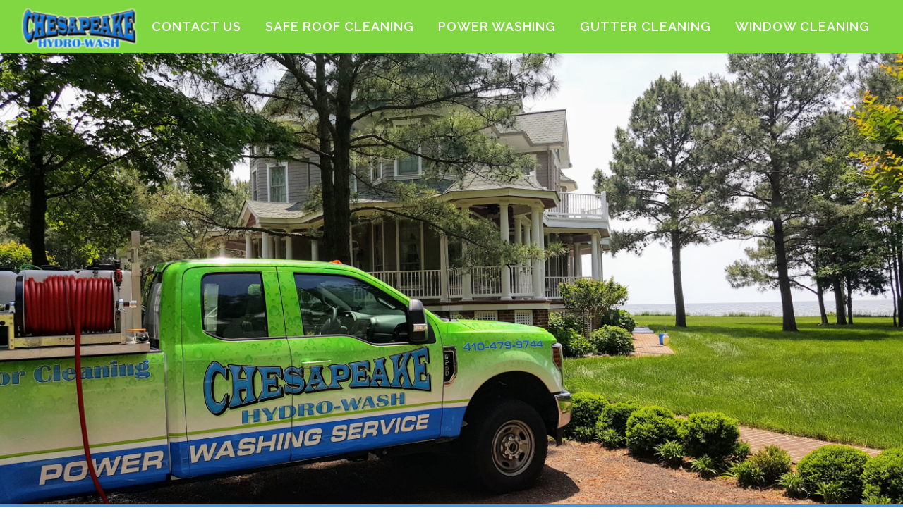

--- FILE ---
content_type: text/html; charset=UTF-8
request_url: https://marylandroofcleaning.com/
body_size: 32582
content:
<!DOCTYPE html>
<html lang="en-US">
<head>
<meta charset="UTF-8">
<meta name="viewport" content="width=device-width, initial-scale=1">
<link rel="profile" href="http://gmpg.org/xfn/11">
<meta name='robots' content='index, follow, max-image-preview:large, max-snippet:-1, max-video-preview:-1' />
	<style>img:is([sizes="auto" i], [sizes^="auto," i]) { contain-intrinsic-size: 3000px 1500px }</style>
		<!-- Pixel Cat Facebook Pixel Code -->
	<script>
	!function(f,b,e,v,n,t,s){if(f.fbq)return;n=f.fbq=function(){n.callMethod?
	n.callMethod.apply(n,arguments):n.queue.push(arguments)};if(!f._fbq)f._fbq=n;
	n.push=n;n.loaded=!0;n.version='2.0';n.queue=[];t=b.createElement(e);t.async=!0;
	t.src=v;s=b.getElementsByTagName(e)[0];s.parentNode.insertBefore(t,s)}(window,
	document,'script','https://connect.facebook.net/en_US/fbevents.js' );
	fbq( 'init', '1092113187524871' );	</script>
	<!-- DO NOT MODIFY -->
	<!-- End Facebook Pixel Code -->
	
	<!-- This site is optimized with the Yoast SEO Premium plugin v26.3 (Yoast SEO v26.3) - https://yoast.com/wordpress/plugins/seo/ -->
	<title>Roof Cleaning Power Washing - Maryland Roof Cleaning</title>
	<meta name="description" content="We are the top choice for Maryland Roof Cleaning, offering Professional Power Washing, Roof Cleaning, and Gutter Cleaning Services." />
	<link rel="canonical" href="https://marylandroofcleaning.com/" />
	<meta property="og:locale" content="en_US" />
	<meta property="og:type" content="website" />
	<meta property="og:title" content="Roof Cleaning Power Washing" />
	<meta property="og:description" content="We are the top choice for Maryland Roof Cleaning, offering Professional Power Washing, Roof Cleaning, and Gutter Cleaning Services." />
	<meta property="og:url" content="https://marylandroofcleaning.com/" />
	<meta property="og:site_name" content="Maryland Roof Cleaning" />
	<meta property="article:publisher" content="https://www.facebook.com/ChesapeakeHydroWashofMD" />
	<meta property="article:modified_time" content="2025-03-03T00:36:21+00:00" />
	<meta property="og:image" content="https://marylandroofcleaning.com/wp-content/uploads/2021/11/Maryland-roof-cleaning-power-washing-gutter-cleaner.jpg" />
	<meta property="og:image:width" content="800" />
	<meta property="og:image:height" content="450" />
	<meta property="og:image:type" content="image/jpeg" />
	<meta name="twitter:card" content="summary_large_image" />
	<script type="application/ld+json" class="yoast-schema-graph">{"@context":"https://schema.org","@graph":[{"@type":"WebPage","@id":"https://marylandroofcleaning.com/","url":"https://marylandroofcleaning.com/","name":"Roof Cleaning Power Washing - Maryland Roof Cleaning","isPartOf":{"@id":"https://marylandroofcleaning.com/#website"},"about":{"@id":"https://marylandroofcleaning.com/#organization"},"primaryImageOfPage":{"@id":"https://marylandroofcleaning.com/#primaryimage"},"image":{"@id":"https://marylandroofcleaning.com/#primaryimage"},"thumbnailUrl":"https://marylandroofcleaning.com/wp-content/uploads/2021/11/Maryland-roof-cleaning-power-washing-gutter-cleaner-scaled.jpg","datePublished":"2018-04-15T22:42:17+00:00","dateModified":"2025-03-03T00:36:21+00:00","description":"We are the top choice for Maryland Roof Cleaning, offering Professional Power Washing, Roof Cleaning, and Gutter Cleaning Services.","breadcrumb":{"@id":"https://marylandroofcleaning.com/#breadcrumb"},"inLanguage":"en-US","potentialAction":[{"@type":"ReadAction","target":["https://marylandroofcleaning.com/"]}]},{"@type":"ImageObject","inLanguage":"en-US","@id":"https://marylandroofcleaning.com/#primaryimage","url":"https://marylandroofcleaning.com/wp-content/uploads/2021/11/Maryland-roof-cleaning-power-washing-gutter-cleaner.jpg","contentUrl":"https://marylandroofcleaning.com/wp-content/uploads/2021/11/Maryland-roof-cleaning-power-washing-gutter-cleaner.jpg","width":5312,"height":2988,"caption":"Maryland Roof Cleaning power washing"},{"@type":"BreadcrumbList","@id":"https://marylandroofcleaning.com/#breadcrumb","itemListElement":[{"@type":"ListItem","position":1,"name":"Home"}]},{"@type":"WebSite","@id":"https://marylandroofcleaning.com/#website","url":"https://marylandroofcleaning.com/","name":"Maryland Roof Cleaning","description":"Maryland&#039;s Premier Roof Cleaning and Power Washing Company","publisher":{"@id":"https://marylandroofcleaning.com/#organization"},"alternateName":"Chesapeake Hydro-Wash","potentialAction":[{"@type":"SearchAction","target":{"@type":"EntryPoint","urlTemplate":"https://marylandroofcleaning.com/?s={search_term_string}"},"query-input":{"@type":"PropertyValueSpecification","valueRequired":true,"valueName":"search_term_string"}}],"inLanguage":"en-US"},{"@type":"Organization","@id":"https://marylandroofcleaning.com/#organization","name":"Chesapeake Hydro-Wash","url":"https://marylandroofcleaning.com/","logo":{"@type":"ImageObject","inLanguage":"en-US","@id":"https://marylandroofcleaning.com/#/schema/logo/image/","url":"https://marylandroofcleaning.com/wp-content/uploads/2021/09/Maryland-Roof-Cleaner.jpg","contentUrl":"https://marylandroofcleaning.com/wp-content/uploads/2021/09/Maryland-Roof-Cleaner.jpg","width":1077,"height":680,"caption":"Chesapeake Hydro-Wash"},"image":{"@id":"https://marylandroofcleaning.com/#/schema/logo/image/"},"sameAs":["https://www.facebook.com/ChesapeakeHydroWashofMD"]}]}</script>
	<meta name="google-site-verification" content="ZXPhzJaUdO2mdkEJ9qJUbIdAqE34etWf2-ShclYm-fg" />
	<!-- / Yoast SEO Premium plugin. -->


<link rel='dns-prefetch' href='//fonts.googleapis.com' />
<link rel='dns-prefetch' href='//b3317400.smushcdn.com' />
<link rel="alternate" type="application/rss+xml" title="Maryland Roof Cleaning &raquo; Feed" href="https://marylandroofcleaning.com/feed/" />
<link rel="alternate" type="application/rss+xml" title="Maryland Roof Cleaning &raquo; Comments Feed" href="https://marylandroofcleaning.com/comments/feed/" />
		<style>
			.lazyload,
			.lazyloading {
				max-width: 100%;
			}
		</style>
		<script type="text/javascript">
/* <![CDATA[ */
window._wpemojiSettings = {"baseUrl":"https:\/\/s.w.org\/images\/core\/emoji\/16.0.1\/72x72\/","ext":".png","svgUrl":"https:\/\/s.w.org\/images\/core\/emoji\/16.0.1\/svg\/","svgExt":".svg","source":{"wpemoji":"https:\/\/marylandroofcleaning.com\/wp-includes\/js\/wp-emoji.js?ver=6.8.3","twemoji":"https:\/\/marylandroofcleaning.com\/wp-includes\/js\/twemoji.js?ver=6.8.3"}};
/**
 * @output wp-includes/js/wp-emoji-loader.js
 */

/**
 * Emoji Settings as exported in PHP via _print_emoji_detection_script().
 * @typedef WPEmojiSettings
 * @type {object}
 * @property {?object} source
 * @property {?string} source.concatemoji
 * @property {?string} source.twemoji
 * @property {?string} source.wpemoji
 * @property {?boolean} DOMReady
 * @property {?Function} readyCallback
 */

/**
 * Support tests.
 * @typedef SupportTests
 * @type {object}
 * @property {?boolean} flag
 * @property {?boolean} emoji
 */

/**
 * IIFE to detect emoji support and load Twemoji if needed.
 *
 * @param {Window} window
 * @param {Document} document
 * @param {WPEmojiSettings} settings
 */
( function wpEmojiLoader( window, document, settings ) {
	if ( typeof Promise === 'undefined' ) {
		return;
	}

	var sessionStorageKey = 'wpEmojiSettingsSupports';
	var tests = [ 'flag', 'emoji' ];

	/**
	 * Checks whether the browser supports offloading to a Worker.
	 *
	 * @since 6.3.0
	 *
	 * @private
	 *
	 * @returns {boolean}
	 */
	function supportsWorkerOffloading() {
		return (
			typeof Worker !== 'undefined' &&
			typeof OffscreenCanvas !== 'undefined' &&
			typeof URL !== 'undefined' &&
			URL.createObjectURL &&
			typeof Blob !== 'undefined'
		);
	}

	/**
	 * @typedef SessionSupportTests
	 * @type {object}
	 * @property {number} timestamp
	 * @property {SupportTests} supportTests
	 */

	/**
	 * Get support tests from session.
	 *
	 * @since 6.3.0
	 *
	 * @private
	 *
	 * @returns {?SupportTests} Support tests, or null if not set or older than 1 week.
	 */
	function getSessionSupportTests() {
		try {
			/** @type {SessionSupportTests} */
			var item = JSON.parse(
				sessionStorage.getItem( sessionStorageKey )
			);
			if (
				typeof item === 'object' &&
				typeof item.timestamp === 'number' &&
				new Date().valueOf() < item.timestamp + 604800 && // Note: Number is a week in seconds.
				typeof item.supportTests === 'object'
			) {
				return item.supportTests;
			}
		} catch ( e ) {}
		return null;
	}

	/**
	 * Persist the supports in session storage.
	 *
	 * @since 6.3.0
	 *
	 * @private
	 *
	 * @param {SupportTests} supportTests Support tests.
	 */
	function setSessionSupportTests( supportTests ) {
		try {
			/** @type {SessionSupportTests} */
			var item = {
				supportTests: supportTests,
				timestamp: new Date().valueOf()
			};

			sessionStorage.setItem(
				sessionStorageKey,
				JSON.stringify( item )
			);
		} catch ( e ) {}
	}

	/**
	 * Checks if two sets of Emoji characters render the same visually.
	 *
	 * This is used to determine if the browser is rendering an emoji with multiple data points
	 * correctly. set1 is the emoji in the correct form, using a zero-width joiner. set2 is the emoji
	 * in the incorrect form, using a zero-width space. If the two sets render the same, then the browser
	 * does not support the emoji correctly.
	 *
	 * This function may be serialized to run in a Worker. Therefore, it cannot refer to variables from the containing
	 * scope. Everything must be passed by parameters.
	 *
	 * @since 4.9.0
	 *
	 * @private
	 *
	 * @param {CanvasRenderingContext2D} context 2D Context.
	 * @param {string} set1 Set of Emoji to test.
	 * @param {string} set2 Set of Emoji to test.
	 *
	 * @return {boolean} True if the two sets render the same.
	 */
	function emojiSetsRenderIdentically( context, set1, set2 ) {
		// Cleanup from previous test.
		context.clearRect( 0, 0, context.canvas.width, context.canvas.height );
		context.fillText( set1, 0, 0 );
		var rendered1 = new Uint32Array(
			context.getImageData(
				0,
				0,
				context.canvas.width,
				context.canvas.height
			).data
		);

		// Cleanup from previous test.
		context.clearRect( 0, 0, context.canvas.width, context.canvas.height );
		context.fillText( set2, 0, 0 );
		var rendered2 = new Uint32Array(
			context.getImageData(
				0,
				0,
				context.canvas.width,
				context.canvas.height
			).data
		);

		return rendered1.every( function ( rendered2Data, index ) {
			return rendered2Data === rendered2[ index ];
		} );
	}

	/**
	 * Checks if the center point of a single emoji is empty.
	 *
	 * This is used to determine if the browser is rendering an emoji with a single data point
	 * correctly. The center point of an incorrectly rendered emoji will be empty. A correctly
	 * rendered emoji will have a non-zero value at the center point.
	 *
	 * This function may be serialized to run in a Worker. Therefore, it cannot refer to variables from the containing
	 * scope. Everything must be passed by parameters.
	 *
	 * @since 6.8.2
	 *
	 * @private
	 *
	 * @param {CanvasRenderingContext2D} context 2D Context.
	 * @param {string} emoji Emoji to test.
	 *
	 * @return {boolean} True if the center point is empty.
	 */
	function emojiRendersEmptyCenterPoint( context, emoji ) {
		// Cleanup from previous test.
		context.clearRect( 0, 0, context.canvas.width, context.canvas.height );
		context.fillText( emoji, 0, 0 );

		// Test if the center point (16, 16) is empty (0,0,0,0).
		var centerPoint = context.getImageData(16, 16, 1, 1);
		for ( var i = 0; i < centerPoint.data.length; i++ ) {
			if ( centerPoint.data[ i ] !== 0 ) {
				// Stop checking the moment it's known not to be empty.
				return false;
			}
		}

		return true;
	}

	/**
	 * Determines if the browser properly renders Emoji that Twemoji can supplement.
	 *
	 * This function may be serialized to run in a Worker. Therefore, it cannot refer to variables from the containing
	 * scope. Everything must be passed by parameters.
	 *
	 * @since 4.2.0
	 *
	 * @private
	 *
	 * @param {CanvasRenderingContext2D} context 2D Context.
	 * @param {string} type Whether to test for support of "flag" or "emoji".
	 * @param {Function} emojiSetsRenderIdentically Reference to emojiSetsRenderIdentically function, needed due to minification.
	 * @param {Function} emojiRendersEmptyCenterPoint Reference to emojiRendersEmptyCenterPoint function, needed due to minification.
	 *
	 * @return {boolean} True if the browser can render emoji, false if it cannot.
	 */
	function browserSupportsEmoji( context, type, emojiSetsRenderIdentically, emojiRendersEmptyCenterPoint ) {
		var isIdentical;

		switch ( type ) {
			case 'flag':
				/*
				 * Test for Transgender flag compatibility. Added in Unicode 13.
				 *
				 * To test for support, we try to render it, and compare the rendering to how it would look if
				 * the browser doesn't render it correctly (white flag emoji + transgender symbol).
				 */
				isIdentical = emojiSetsRenderIdentically(
					context,
					'\uD83C\uDFF3\uFE0F\u200D\u26A7\uFE0F', // as a zero-width joiner sequence
					'\uD83C\uDFF3\uFE0F\u200B\u26A7\uFE0F' // separated by a zero-width space
				);

				if ( isIdentical ) {
					return false;
				}

				/*
				 * Test for Sark flag compatibility. This is the least supported of the letter locale flags,
				 * so gives us an easy test for full support.
				 *
				 * To test for support, we try to render it, and compare the rendering to how it would look if
				 * the browser doesn't render it correctly ([C] + [Q]).
				 */
				isIdentical = emojiSetsRenderIdentically(
					context,
					'\uD83C\uDDE8\uD83C\uDDF6', // as the sequence of two code points
					'\uD83C\uDDE8\u200B\uD83C\uDDF6' // as the two code points separated by a zero-width space
				);

				if ( isIdentical ) {
					return false;
				}

				/*
				 * Test for English flag compatibility. England is a country in the United Kingdom, it
				 * does not have a two letter locale code but rather a five letter sub-division code.
				 *
				 * To test for support, we try to render it, and compare the rendering to how it would look if
				 * the browser doesn't render it correctly (black flag emoji + [G] + [B] + [E] + [N] + [G]).
				 */
				isIdentical = emojiSetsRenderIdentically(
					context,
					// as the flag sequence
					'\uD83C\uDFF4\uDB40\uDC67\uDB40\uDC62\uDB40\uDC65\uDB40\uDC6E\uDB40\uDC67\uDB40\uDC7F',
					// with each code point separated by a zero-width space
					'\uD83C\uDFF4\u200B\uDB40\uDC67\u200B\uDB40\uDC62\u200B\uDB40\uDC65\u200B\uDB40\uDC6E\u200B\uDB40\uDC67\u200B\uDB40\uDC7F'
				);

				return ! isIdentical;
			case 'emoji':
				/*
				 * Does Emoji 16.0 cause the browser to go splat?
				 *
				 * To test for Emoji 16.0 support, try to render a new emoji: Splatter.
				 *
				 * The splatter emoji is a single code point emoji. Testing for browser support
				 * required testing the center point of the emoji to see if it is empty.
				 *
				 * 0xD83E 0xDEDF (\uD83E\uDEDF) == 🫟 Splatter.
				 *
				 * When updating this test, please ensure that the emoji is either a single code point
				 * or switch to using the emojiSetsRenderIdentically function and testing with a zero-width
				 * joiner vs a zero-width space.
				 */
				var notSupported = emojiRendersEmptyCenterPoint( context, '\uD83E\uDEDF' );
				return ! notSupported;
		}

		return false;
	}

	/**
	 * Checks emoji support tests.
	 *
	 * This function may be serialized to run in a Worker. Therefore, it cannot refer to variables from the containing
	 * scope. Everything must be passed by parameters.
	 *
	 * @since 6.3.0
	 *
	 * @private
	 *
	 * @param {string[]} tests Tests.
	 * @param {Function} browserSupportsEmoji Reference to browserSupportsEmoji function, needed due to minification.
	 * @param {Function} emojiSetsRenderIdentically Reference to emojiSetsRenderIdentically function, needed due to minification.
	 * @param {Function} emojiRendersEmptyCenterPoint Reference to emojiRendersEmptyCenterPoint function, needed due to minification.
	 *
	 * @return {SupportTests} Support tests.
	 */
	function testEmojiSupports( tests, browserSupportsEmoji, emojiSetsRenderIdentically, emojiRendersEmptyCenterPoint ) {
		var canvas;
		if (
			typeof WorkerGlobalScope !== 'undefined' &&
			self instanceof WorkerGlobalScope
		) {
			canvas = new OffscreenCanvas( 300, 150 ); // Dimensions are default for HTMLCanvasElement.
		} else {
			canvas = document.createElement( 'canvas' );
		}

		var context = canvas.getContext( '2d', { willReadFrequently: true } );

		/*
		 * Chrome on OS X added native emoji rendering in M41. Unfortunately,
		 * it doesn't work when the font is bolder than 500 weight. So, we
		 * check for bold rendering support to avoid invisible emoji in Chrome.
		 */
		context.textBaseline = 'top';
		context.font = '600 32px Arial';

		var supports = {};
		tests.forEach( function ( test ) {
			supports[ test ] = browserSupportsEmoji( context, test, emojiSetsRenderIdentically, emojiRendersEmptyCenterPoint );
		} );
		return supports;
	}

	/**
	 * Adds a script to the head of the document.
	 *
	 * @ignore
	 *
	 * @since 4.2.0
	 *
	 * @param {string} src The url where the script is located.
	 *
	 * @return {void}
	 */
	function addScript( src ) {
		var script = document.createElement( 'script' );
		script.src = src;
		script.defer = true;
		document.head.appendChild( script );
	}

	settings.supports = {
		everything: true,
		everythingExceptFlag: true
	};

	// Create a promise for DOMContentLoaded since the worker logic may finish after the event has fired.
	var domReadyPromise = new Promise( function ( resolve ) {
		document.addEventListener( 'DOMContentLoaded', resolve, {
			once: true
		} );
	} );

	// Obtain the emoji support from the browser, asynchronously when possible.
	new Promise( function ( resolve ) {
		var supportTests = getSessionSupportTests();
		if ( supportTests ) {
			resolve( supportTests );
			return;
		}

		if ( supportsWorkerOffloading() ) {
			try {
				// Note that the functions are being passed as arguments due to minification.
				var workerScript =
					'postMessage(' +
					testEmojiSupports.toString() +
					'(' +
					[
						JSON.stringify( tests ),
						browserSupportsEmoji.toString(),
						emojiSetsRenderIdentically.toString(),
						emojiRendersEmptyCenterPoint.toString()
					].join( ',' ) +
					'));';
				var blob = new Blob( [ workerScript ], {
					type: 'text/javascript'
				} );
				var worker = new Worker( URL.createObjectURL( blob ), { name: 'wpTestEmojiSupports' } );
				worker.onmessage = function ( event ) {
					supportTests = event.data;
					setSessionSupportTests( supportTests );
					worker.terminate();
					resolve( supportTests );
				};
				return;
			} catch ( e ) {}
		}

		supportTests = testEmojiSupports( tests, browserSupportsEmoji, emojiSetsRenderIdentically, emojiRendersEmptyCenterPoint );
		setSessionSupportTests( supportTests );
		resolve( supportTests );
	} )
		// Once the browser emoji support has been obtained from the session, finalize the settings.
		.then( function ( supportTests ) {
			/*
			 * Tests the browser support for flag emojis and other emojis, and adjusts the
			 * support settings accordingly.
			 */
			for ( var test in supportTests ) {
				settings.supports[ test ] = supportTests[ test ];

				settings.supports.everything =
					settings.supports.everything && settings.supports[ test ];

				if ( 'flag' !== test ) {
					settings.supports.everythingExceptFlag =
						settings.supports.everythingExceptFlag &&
						settings.supports[ test ];
				}
			}

			settings.supports.everythingExceptFlag =
				settings.supports.everythingExceptFlag &&
				! settings.supports.flag;

			// Sets DOMReady to false and assigns a ready function to settings.
			settings.DOMReady = false;
			settings.readyCallback = function () {
				settings.DOMReady = true;
			};
		} )
		.then( function () {
			return domReadyPromise;
		} )
		.then( function () {
			// When the browser can not render everything we need to load a polyfill.
			if ( ! settings.supports.everything ) {
				settings.readyCallback();

				var src = settings.source || {};

				if ( src.concatemoji ) {
					addScript( src.concatemoji );
				} else if ( src.wpemoji && src.twemoji ) {
					addScript( src.twemoji );
					addScript( src.wpemoji );
				}
			}
		} );
} )( window, document, window._wpemojiSettings );

/* ]]> */
</script>
<style id='wp-emoji-styles-inline-css' type='text/css'>

	img.wp-smiley, img.emoji {
		display: inline !important;
		border: none !important;
		box-shadow: none !important;
		height: 1em !important;
		width: 1em !important;
		margin: 0 0.07em !important;
		vertical-align: -0.1em !important;
		background: none !important;
		padding: 0 !important;
	}
</style>
<link rel='stylesheet' id='wp-block-library-css' href='https://marylandroofcleaning.com/wp-includes/css/dist/block-library/style.css?ver=6.8.3' type='text/css' media='all' />
<style id='wp-block-library-theme-inline-css' type='text/css'>
.wp-block-audio :where(figcaption){
  color:#555;
  font-size:13px;
  text-align:center;
}
.is-dark-theme .wp-block-audio :where(figcaption){
  color:#ffffffa6;
}

.wp-block-audio{
  margin:0 0 1em;
}

.wp-block-code{
  border:1px solid #ccc;
  border-radius:4px;
  font-family:Menlo,Consolas,monaco,monospace;
  padding:.8em 1em;
}

.wp-block-embed :where(figcaption){
  color:#555;
  font-size:13px;
  text-align:center;
}
.is-dark-theme .wp-block-embed :where(figcaption){
  color:#ffffffa6;
}

.wp-block-embed{
  margin:0 0 1em;
}

.blocks-gallery-caption{
  color:#555;
  font-size:13px;
  text-align:center;
}
.is-dark-theme .blocks-gallery-caption{
  color:#ffffffa6;
}

:root :where(.wp-block-image figcaption){
  color:#555;
  font-size:13px;
  text-align:center;
}
.is-dark-theme :root :where(.wp-block-image figcaption){
  color:#ffffffa6;
}

.wp-block-image{
  margin:0 0 1em;
}

.wp-block-pullquote{
  border-bottom:4px solid;
  border-top:4px solid;
  color:currentColor;
  margin-bottom:1.75em;
}
.wp-block-pullquote cite,.wp-block-pullquote footer,.wp-block-pullquote__citation{
  color:currentColor;
  font-size:.8125em;
  font-style:normal;
  text-transform:uppercase;
}

.wp-block-quote{
  border-left:.25em solid;
  margin:0 0 1.75em;
  padding-left:1em;
}
.wp-block-quote cite,.wp-block-quote footer{
  color:currentColor;
  font-size:.8125em;
  font-style:normal;
  position:relative;
}
.wp-block-quote:where(.has-text-align-right){
  border-left:none;
  border-right:.25em solid;
  padding-left:0;
  padding-right:1em;
}
.wp-block-quote:where(.has-text-align-center){
  border:none;
  padding-left:0;
}
.wp-block-quote.is-large,.wp-block-quote.is-style-large,.wp-block-quote:where(.is-style-plain){
  border:none;
}

.wp-block-search .wp-block-search__label{
  font-weight:700;
}

.wp-block-search__button{
  border:1px solid #ccc;
  padding:.375em .625em;
}

:where(.wp-block-group.has-background){
  padding:1.25em 2.375em;
}

.wp-block-separator.has-css-opacity{
  opacity:.4;
}

.wp-block-separator{
  border:none;
  border-bottom:2px solid;
  margin-left:auto;
  margin-right:auto;
}
.wp-block-separator.has-alpha-channel-opacity{
  opacity:1;
}
.wp-block-separator:not(.is-style-wide):not(.is-style-dots){
  width:100px;
}
.wp-block-separator.has-background:not(.is-style-dots){
  border-bottom:none;
  height:1px;
}
.wp-block-separator.has-background:not(.is-style-wide):not(.is-style-dots){
  height:2px;
}

.wp-block-table{
  margin:0 0 1em;
}
.wp-block-table td,.wp-block-table th{
  word-break:normal;
}
.wp-block-table :where(figcaption){
  color:#555;
  font-size:13px;
  text-align:center;
}
.is-dark-theme .wp-block-table :where(figcaption){
  color:#ffffffa6;
}

.wp-block-video :where(figcaption){
  color:#555;
  font-size:13px;
  text-align:center;
}
.is-dark-theme .wp-block-video :where(figcaption){
  color:#ffffffa6;
}

.wp-block-video{
  margin:0 0 1em;
}

:root :where(.wp-block-template-part.has-background){
  margin-bottom:0;
  margin-top:0;
  padding:1.25em 2.375em;
}
</style>
<style id='classic-theme-styles-inline-css' type='text/css'>
/**
 * These rules are needed for backwards compatibility.
 * They should match the button element rules in the base theme.json file.
 */
.wp-block-button__link {
	color: #ffffff;
	background-color: #32373c;
	border-radius: 9999px; /* 100% causes an oval, but any explicit but really high value retains the pill shape. */

	/* This needs a low specificity so it won't override the rules from the button element if defined in theme.json. */
	box-shadow: none;
	text-decoration: none;

	/* The extra 2px are added to size solids the same as the outline versions.*/
	padding: calc(0.667em + 2px) calc(1.333em + 2px);

	font-size: 1.125em;
}

.wp-block-file__button {
	background: #32373c;
	color: #ffffff;
	text-decoration: none;
}

</style>
<style id='global-styles-inline-css' type='text/css'>
:root{--wp--preset--aspect-ratio--square: 1;--wp--preset--aspect-ratio--4-3: 4/3;--wp--preset--aspect-ratio--3-4: 3/4;--wp--preset--aspect-ratio--3-2: 3/2;--wp--preset--aspect-ratio--2-3: 2/3;--wp--preset--aspect-ratio--16-9: 16/9;--wp--preset--aspect-ratio--9-16: 9/16;--wp--preset--color--black: #000000;--wp--preset--color--cyan-bluish-gray: #abb8c3;--wp--preset--color--white: #ffffff;--wp--preset--color--pale-pink: #f78da7;--wp--preset--color--vivid-red: #cf2e2e;--wp--preset--color--luminous-vivid-orange: #ff6900;--wp--preset--color--luminous-vivid-amber: #fcb900;--wp--preset--color--light-green-cyan: #7bdcb5;--wp--preset--color--vivid-green-cyan: #00d084;--wp--preset--color--pale-cyan-blue: #8ed1fc;--wp--preset--color--vivid-cyan-blue: #0693e3;--wp--preset--color--vivid-purple: #9b51e0;--wp--preset--gradient--vivid-cyan-blue-to-vivid-purple: linear-gradient(135deg,rgba(6,147,227,1) 0%,rgb(155,81,224) 100%);--wp--preset--gradient--light-green-cyan-to-vivid-green-cyan: linear-gradient(135deg,rgb(122,220,180) 0%,rgb(0,208,130) 100%);--wp--preset--gradient--luminous-vivid-amber-to-luminous-vivid-orange: linear-gradient(135deg,rgba(252,185,0,1) 0%,rgba(255,105,0,1) 100%);--wp--preset--gradient--luminous-vivid-orange-to-vivid-red: linear-gradient(135deg,rgba(255,105,0,1) 0%,rgb(207,46,46) 100%);--wp--preset--gradient--very-light-gray-to-cyan-bluish-gray: linear-gradient(135deg,rgb(238,238,238) 0%,rgb(169,184,195) 100%);--wp--preset--gradient--cool-to-warm-spectrum: linear-gradient(135deg,rgb(74,234,220) 0%,rgb(151,120,209) 20%,rgb(207,42,186) 40%,rgb(238,44,130) 60%,rgb(251,105,98) 80%,rgb(254,248,76) 100%);--wp--preset--gradient--blush-light-purple: linear-gradient(135deg,rgb(255,206,236) 0%,rgb(152,150,240) 100%);--wp--preset--gradient--blush-bordeaux: linear-gradient(135deg,rgb(254,205,165) 0%,rgb(254,45,45) 50%,rgb(107,0,62) 100%);--wp--preset--gradient--luminous-dusk: linear-gradient(135deg,rgb(255,203,112) 0%,rgb(199,81,192) 50%,rgb(65,88,208) 100%);--wp--preset--gradient--pale-ocean: linear-gradient(135deg,rgb(255,245,203) 0%,rgb(182,227,212) 50%,rgb(51,167,181) 100%);--wp--preset--gradient--electric-grass: linear-gradient(135deg,rgb(202,248,128) 0%,rgb(113,206,126) 100%);--wp--preset--gradient--midnight: linear-gradient(135deg,rgb(2,3,129) 0%,rgb(40,116,252) 100%);--wp--preset--font-size--small: 13px;--wp--preset--font-size--medium: 20px;--wp--preset--font-size--large: 36px;--wp--preset--font-size--x-large: 42px;--wp--preset--spacing--20: 0.44rem;--wp--preset--spacing--30: 0.67rem;--wp--preset--spacing--40: 1rem;--wp--preset--spacing--50: 1.5rem;--wp--preset--spacing--60: 2.25rem;--wp--preset--spacing--70: 3.38rem;--wp--preset--spacing--80: 5.06rem;--wp--preset--shadow--natural: 6px 6px 9px rgba(0, 0, 0, 0.2);--wp--preset--shadow--deep: 12px 12px 50px rgba(0, 0, 0, 0.4);--wp--preset--shadow--sharp: 6px 6px 0px rgba(0, 0, 0, 0.2);--wp--preset--shadow--outlined: 6px 6px 0px -3px rgba(255, 255, 255, 1), 6px 6px rgba(0, 0, 0, 1);--wp--preset--shadow--crisp: 6px 6px 0px rgba(0, 0, 0, 1);}:where(.is-layout-flex){gap: 0.5em;}:where(.is-layout-grid){gap: 0.5em;}body .is-layout-flex{display: flex;}.is-layout-flex{flex-wrap: wrap;align-items: center;}.is-layout-flex > :is(*, div){margin: 0;}body .is-layout-grid{display: grid;}.is-layout-grid > :is(*, div){margin: 0;}:where(.wp-block-columns.is-layout-flex){gap: 2em;}:where(.wp-block-columns.is-layout-grid){gap: 2em;}:where(.wp-block-post-template.is-layout-flex){gap: 1.25em;}:where(.wp-block-post-template.is-layout-grid){gap: 1.25em;}.has-black-color{color: var(--wp--preset--color--black) !important;}.has-cyan-bluish-gray-color{color: var(--wp--preset--color--cyan-bluish-gray) !important;}.has-white-color{color: var(--wp--preset--color--white) !important;}.has-pale-pink-color{color: var(--wp--preset--color--pale-pink) !important;}.has-vivid-red-color{color: var(--wp--preset--color--vivid-red) !important;}.has-luminous-vivid-orange-color{color: var(--wp--preset--color--luminous-vivid-orange) !important;}.has-luminous-vivid-amber-color{color: var(--wp--preset--color--luminous-vivid-amber) !important;}.has-light-green-cyan-color{color: var(--wp--preset--color--light-green-cyan) !important;}.has-vivid-green-cyan-color{color: var(--wp--preset--color--vivid-green-cyan) !important;}.has-pale-cyan-blue-color{color: var(--wp--preset--color--pale-cyan-blue) !important;}.has-vivid-cyan-blue-color{color: var(--wp--preset--color--vivid-cyan-blue) !important;}.has-vivid-purple-color{color: var(--wp--preset--color--vivid-purple) !important;}.has-black-background-color{background-color: var(--wp--preset--color--black) !important;}.has-cyan-bluish-gray-background-color{background-color: var(--wp--preset--color--cyan-bluish-gray) !important;}.has-white-background-color{background-color: var(--wp--preset--color--white) !important;}.has-pale-pink-background-color{background-color: var(--wp--preset--color--pale-pink) !important;}.has-vivid-red-background-color{background-color: var(--wp--preset--color--vivid-red) !important;}.has-luminous-vivid-orange-background-color{background-color: var(--wp--preset--color--luminous-vivid-orange) !important;}.has-luminous-vivid-amber-background-color{background-color: var(--wp--preset--color--luminous-vivid-amber) !important;}.has-light-green-cyan-background-color{background-color: var(--wp--preset--color--light-green-cyan) !important;}.has-vivid-green-cyan-background-color{background-color: var(--wp--preset--color--vivid-green-cyan) !important;}.has-pale-cyan-blue-background-color{background-color: var(--wp--preset--color--pale-cyan-blue) !important;}.has-vivid-cyan-blue-background-color{background-color: var(--wp--preset--color--vivid-cyan-blue) !important;}.has-vivid-purple-background-color{background-color: var(--wp--preset--color--vivid-purple) !important;}.has-black-border-color{border-color: var(--wp--preset--color--black) !important;}.has-cyan-bluish-gray-border-color{border-color: var(--wp--preset--color--cyan-bluish-gray) !important;}.has-white-border-color{border-color: var(--wp--preset--color--white) !important;}.has-pale-pink-border-color{border-color: var(--wp--preset--color--pale-pink) !important;}.has-vivid-red-border-color{border-color: var(--wp--preset--color--vivid-red) !important;}.has-luminous-vivid-orange-border-color{border-color: var(--wp--preset--color--luminous-vivid-orange) !important;}.has-luminous-vivid-amber-border-color{border-color: var(--wp--preset--color--luminous-vivid-amber) !important;}.has-light-green-cyan-border-color{border-color: var(--wp--preset--color--light-green-cyan) !important;}.has-vivid-green-cyan-border-color{border-color: var(--wp--preset--color--vivid-green-cyan) !important;}.has-pale-cyan-blue-border-color{border-color: var(--wp--preset--color--pale-cyan-blue) !important;}.has-vivid-cyan-blue-border-color{border-color: var(--wp--preset--color--vivid-cyan-blue) !important;}.has-vivid-purple-border-color{border-color: var(--wp--preset--color--vivid-purple) !important;}.has-vivid-cyan-blue-to-vivid-purple-gradient-background{background: var(--wp--preset--gradient--vivid-cyan-blue-to-vivid-purple) !important;}.has-light-green-cyan-to-vivid-green-cyan-gradient-background{background: var(--wp--preset--gradient--light-green-cyan-to-vivid-green-cyan) !important;}.has-luminous-vivid-amber-to-luminous-vivid-orange-gradient-background{background: var(--wp--preset--gradient--luminous-vivid-amber-to-luminous-vivid-orange) !important;}.has-luminous-vivid-orange-to-vivid-red-gradient-background{background: var(--wp--preset--gradient--luminous-vivid-orange-to-vivid-red) !important;}.has-very-light-gray-to-cyan-bluish-gray-gradient-background{background: var(--wp--preset--gradient--very-light-gray-to-cyan-bluish-gray) !important;}.has-cool-to-warm-spectrum-gradient-background{background: var(--wp--preset--gradient--cool-to-warm-spectrum) !important;}.has-blush-light-purple-gradient-background{background: var(--wp--preset--gradient--blush-light-purple) !important;}.has-blush-bordeaux-gradient-background{background: var(--wp--preset--gradient--blush-bordeaux) !important;}.has-luminous-dusk-gradient-background{background: var(--wp--preset--gradient--luminous-dusk) !important;}.has-pale-ocean-gradient-background{background: var(--wp--preset--gradient--pale-ocean) !important;}.has-electric-grass-gradient-background{background: var(--wp--preset--gradient--electric-grass) !important;}.has-midnight-gradient-background{background: var(--wp--preset--gradient--midnight) !important;}.has-small-font-size{font-size: var(--wp--preset--font-size--small) !important;}.has-medium-font-size{font-size: var(--wp--preset--font-size--medium) !important;}.has-large-font-size{font-size: var(--wp--preset--font-size--large) !important;}.has-x-large-font-size{font-size: var(--wp--preset--font-size--x-large) !important;}
:where(.wp-block-post-template.is-layout-flex){gap: 1.25em;}:where(.wp-block-post-template.is-layout-grid){gap: 1.25em;}
:where(.wp-block-columns.is-layout-flex){gap: 2em;}:where(.wp-block-columns.is-layout-grid){gap: 2em;}
:root :where(.wp-block-pullquote){font-size: 1.5em;line-height: 1.6;}
</style>
<link rel='stylesheet' id='wprev-fb-combine-css' href='https://marylandroofcleaning.com/wp-content/plugins/wp-facebook-reviews/public/css/wprev-fb-combine.css?ver=13.9' type='text/css' media='all' />
<link rel='stylesheet' id='onepress-fonts-css' href='https://fonts.googleapis.com/css?family=Raleway%3A400%2C500%2C600%2C700%2C300%2C100%2C800%2C900%7COpen+Sans%3A400%2C300%2C300italic%2C400italic%2C600%2C600italic%2C700%2C700italic&#038;subset=latin%2Clatin-ext&#038;display=swap&#038;ver=2.3.12' type='text/css' media='all' />
<link rel='stylesheet' id='onepress-animate-css' href='https://marylandroofcleaning.com/wp-content/themes/onepress/assets/css/animate.min.css?ver=2.3.12' type='text/css' media='all' />
<link rel='stylesheet' id='onepress-fa-css' href='https://marylandroofcleaning.com/wp-content/themes/onepress/assets/fontawesome-v6/css/all.min.css?ver=6.5.1' type='text/css' media='all' />
<link rel='stylesheet' id='onepress-fa-shims-css' href='https://marylandroofcleaning.com/wp-content/themes/onepress/assets/fontawesome-v6/css/v4-shims.min.css?ver=6.5.1' type='text/css' media='all' />
<link rel='stylesheet' id='onepress-bootstrap-css' href='https://marylandroofcleaning.com/wp-content/themes/onepress/assets/css/bootstrap.min.css?ver=2.3.12' type='text/css' media='all' />
<link rel='stylesheet' id='onepress-style-css' href='https://marylandroofcleaning.com/wp-content/themes/onepress/style.css?ver=6.8.3' type='text/css' media='all' />
<style id='onepress-style-inline-css' type='text/css'>
#main .video-section section.hero-slideshow-wrapper{background:transparent}.hero-slideshow-wrapper:after{position:absolute;top:0px;left:0px;width:100%;height:100%;background-color:rgba(0,0,0,0);display:block;content:""}#parallax-hero .jarallax-container .parallax-bg:before{background-color:rgba(0,0,0,0)}.body-desktop .parallax-hero .hero-slideshow-wrapper:after{display:none!important}#parallax-hero>.parallax-bg::before{background-color:rgba(0,0,0,0);opacity:1}.body-desktop .parallax-hero .hero-slideshow-wrapper:after{display:none!important}a,.screen-reader-text:hover,.screen-reader-text:active,.screen-reader-text:focus,.header-social a,.onepress-menu a:hover,.onepress-menu ul li a:hover,.onepress-menu li.onepress-current-item>a,.onepress-menu ul li.current-menu-item>a,.onepress-menu>li a.menu-actived,.onepress-menu.onepress-menu-mobile li.onepress-current-item>a,.site-footer a,.site-footer .footer-social a:hover,.site-footer .btt a:hover,.highlight,#comments .comment .comment-wrapper .comment-meta .comment-time:hover,#comments .comment .comment-wrapper .comment-meta .comment-reply-link:hover,#comments .comment .comment-wrapper .comment-meta .comment-edit-link:hover,.btn-theme-primary-outline,.sidebar .widget a:hover,.section-services .service-item .service-image i,.counter_item .counter__number,.team-member .member-thumb .member-profile a:hover,.icon-background-default{color:#81d742}input[type="reset"],input[type="submit"],input[type="submit"],input[type="reset"]:hover,input[type="submit"]:hover,input[type="submit"]:hover .nav-links a:hover,.btn-theme-primary,.btn-theme-primary-outline:hover,.section-testimonials .card-theme-primary,.woocommerce #respond input#submit,.woocommerce a.button,.woocommerce button.button,.woocommerce input.button,.woocommerce button.button.alt,.pirate-forms-submit-button,.pirate-forms-submit-button:hover,input[type="reset"],input[type="submit"],input[type="submit"],.pirate-forms-submit-button,.contact-form div.wpforms-container-full .wpforms-form .wpforms-submit,.contact-form div.wpforms-container-full .wpforms-form .wpforms-submit:hover,.nav-links a:hover,.nav-links a.current,.nav-links .page-numbers:hover,.nav-links .page-numbers.current{background:#81d742}.btn-theme-primary-outline,.btn-theme-primary-outline:hover,.pricing__item:hover,.section-testimonials .card-theme-primary,.entry-content blockquote{border-color:#81d742}.feature-item:hover .icon-background-default{color:#1e73be}.page-header:not(.page--cover){text-align:center}.page-header.page--cover .entry-title{color:rgba(255,255,255,1)}.page-header .entry-title{color:rgba(255,255,255,1)}.page-header.page--cover:before{background:rgba(30,115,190,1)}.page-header:before{background:rgba(30,115,190,1)}.site-header,.is-transparent .site-header.header-fixed{background:#81d742;border-bottom:0px none}.onepress-menu>li>a{color:#ffffff}.onepress-menu>li>a:hover,.onepress-menu>li.onepress-current-item>a{color:#81d742;-webkit-transition:all 0.5s ease-in-out;-moz-transition:all 0.5s ease-in-out;-o-transition:all 0.5s ease-in-out;transition:all 0.5s ease-in-out}@media screen and (min-width:1140px){.onepress-menu>li:last-child>a{padding-right:17px}.onepress-menu>li>a:hover,.onepress-menu>li.onepress-current-item>a{background:#ffffff;-webkit-transition:all 0.5s ease-in-out;-moz-transition:all 0.5s ease-in-out;-o-transition:all 0.5s ease-in-out;transition:all 0.5s ease-in-out}}#nav-toggle span,#nav-toggle span::before,#nav-toggle span::after,#nav-toggle.nav-is-visible span::before,#nav-toggle.nav-is-visible span::after{background:#ffffff}.hero-content-style1 .morphext{color:#ffffff}.site-footer{background-color:#81d742}.site-footer .footer-connect .follow-heading,.site-footer .footer-social a{color:#ffffff}.site-footer .site-info,.site-footer .btt a{background-color:#1e73be}.site-footer .site-info{color:#ffffff}.site-footer .btt a,.site-footer .site-info a{color:#ffffff}.site-footer .btt a,.site-footer .site-info a{color:#ffffff}.site-footer .btt a:hover,.site-footer .site-info a:hover{color:#81d742}#footer-widgets{color:#1e73be;background-color:#1e73be}#footer-widgets .widget-title{color:#1e73be}#footer-widgets .sidebar .widget a{color:#1e73be}#footer-widgets .sidebar .widget a:hover{color:#1e73be}.gallery-carousel .g-item{padding:0px 10px}.gallery-carousel-wrap{margin-left:-10px;margin-right:-10px}.gallery-grid .g-item,.gallery-masonry .g-item .inner{padding:10px}.gallery-grid-wrap,.gallery-masonry-wrap{margin-left:-10px;margin-right:-10px}.gallery-justified-wrap{margin-left:-20px;margin-right:-20px}#parallax-sid1643166905244 .parallax-bg::before{background-color:rgba(30,115,190,0.8)}.bgimage-sid1643056050676{background-image:url("https://b3317400.smushcdn.com/3317400/wp-content/uploads/2022/01/Maryland-Roof-Cleaning-Trucks.jpg?lossy=2&strip=1&webp=1")}.bgimage-sid1643148422898{background-image:url("https://b3317400.smushcdn.com/3317400/wp-content/uploads/2022/01/Pressure-Washing-Easton-Maryland.jpg?lossy=2&strip=1&webp=1")}.section-sid1643166905244{padding-top:10px;padding-bottom:0px}.section-services{background-color:rgba(129,215,66,1)}.section-pricing{background-color:rgba(30,115,190,1)}.section-sid1644024822344{background-color:rgba(129,215,66,1)}.section-sid1643056050676{background-color:rgba(30,115,190,0.5)}.section-cta{background-color:rgba(129,215,66,1)}.section-sid1643148422898{background-color:rgba(30,115,190,0.35)}.section-sid1643123023330{background-color:rgba(30,115,190,1)}.section-sid1755529689825{background-color:rgba(255,255,255,1)}#slider .section-op-slider .item:before{background:rgba(0,0,0,0)}#slider .section-op-slider .item--content{padding-top:25%}#slider .section-op-slider .item--content .item--title{color:rgba(0,0,0,0)}#slider .section-op-slider .item--content .item--desc p{color:rgba(0,0,0,0)}
</style>
<link rel='stylesheet' id='onepress-gallery-lightgallery-css' href='https://marylandroofcleaning.com/wp-content/themes/onepress/assets/css/lightgallery.css?ver=6.8.3' type='text/css' media='all' />
<link rel='stylesheet' id='onepress-plus-style-css' href='https://marylandroofcleaning.com/wp-content/plugins/onepress-plus/onepress-plus.css?ver=2.3.10' type='text/css' media='all' />
<script type="text/javascript" src="https://marylandroofcleaning.com/wp-includes/js/jquery/jquery.js?ver=3.7.1" id="jquery-core-js"></script>
<script type="text/javascript" src="https://marylandroofcleaning.com/wp-includes/js/jquery/jquery-migrate.js?ver=3.4.1" id="jquery-migrate-js"></script>
<script type="text/javascript" src="https://marylandroofcleaning.com/wp-content/plugins/wp-facebook-reviews/public/js/wprs-unslider-swipe.js?ver=13.9" id="wp-fb-reviews_unslider-swipe-min-js"></script>
<script type="text/javascript" id="wp-fb-reviews_plublic-js-extra">
/* <![CDATA[ */
var wprevpublicjs_script_vars = {"wpfb_nonce":"3fe9735b21","wpfb_ajaxurl":"https:\/\/marylandroofcleaning.com\/wp-admin\/admin-ajax.php","wprevpluginsurl":"https:\/\/marylandroofcleaning.com\/wp-content\/plugins\/wp-facebook-reviews"};
/* ]]> */
</script>
<script type="text/javascript" src="https://marylandroofcleaning.com/wp-content/plugins/wp-facebook-reviews/public/js/wprev-public.js?ver=13.9" id="wp-fb-reviews_plublic-js"></script>
<script type="text/javascript" id="wpgmza_data-js-extra">
/* <![CDATA[ */
var wpgmza_google_api_status = {"message":"Enqueued","code":"ENQUEUED"};
/* ]]> */
</script>
<script type="text/javascript" src="https://marylandroofcleaning.com/wp-content/plugins/wp-google-maps/wpgmza_data.js?ver=6.8.3" id="wpgmza_data-js"></script>
<link rel="https://api.w.org/" href="https://marylandroofcleaning.com/wp-json/" /><link rel="alternate" title="JSON" type="application/json" href="https://marylandroofcleaning.com/wp-json/wp/v2/pages/1247" /><link rel="EditURI" type="application/rsd+xml" title="RSD" href="https://marylandroofcleaning.com/xmlrpc.php?rsd" />
<meta name="generator" content="WordPress 6.8.3" />
<link rel='shortlink' href='https://marylandroofcleaning.com/' />
<link rel="alternate" title="oEmbed (JSON)" type="application/json+oembed" href="https://marylandroofcleaning.com/wp-json/oembed/1.0/embed?url=https%3A%2F%2Fmarylandroofcleaning.com%2F" />
<link rel="alternate" title="oEmbed (XML)" type="text/xml+oembed" href="https://marylandroofcleaning.com/wp-json/oembed/1.0/embed?url=https%3A%2F%2Fmarylandroofcleaning.com%2F&#038;format=xml" />
		<script>
			document.documentElement.className = document.documentElement.className.replace('no-js', 'js');
		</script>
				<style>
			.no-js img.lazyload {
				display: none;
			}

			figure.wp-block-image img.lazyloading {
				min-width: 150px;
			}

			.lazyload,
			.lazyloading {
				--smush-placeholder-width: 100px;
				--smush-placeholder-aspect-ratio: 1/1;
				width: var(--smush-image-width, var(--smush-placeholder-width)) !important;
				aspect-ratio: var(--smush-image-aspect-ratio, var(--smush-placeholder-aspect-ratio)) !important;
			}

						.lazyload, .lazyloading {
				opacity: 0;
			}

			.lazyloaded {
				opacity: 1;
				transition: opacity 400ms;
				transition-delay: 0ms;
			}

					</style>
		<style type="text/css">.recentcomments a{display:inline !important;padding:0 !important;margin:0 !important;}</style><link rel="icon" href="https://b3317400.smushcdn.com/3317400/wp-content/uploads/2021/10/cropped-Maryland-Roof-Cleaning-Power-Washing-32x32.png?lossy=2&strip=1&webp=1" sizes="32x32" />
<link rel="icon" href="https://b3317400.smushcdn.com/3317400/wp-content/uploads/2021/10/cropped-Maryland-Roof-Cleaning-Power-Washing-192x192.png?lossy=2&strip=1&webp=1" sizes="192x192" />
<link rel="apple-touch-icon" href="https://b3317400.smushcdn.com/3317400/wp-content/uploads/2021/10/cropped-Maryland-Roof-Cleaning-Power-Washing-180x180.png?lossy=2&strip=1&webp=1" />
<meta name="msapplication-TileImage" content="https://marylandroofcleaning.com/wp-content/uploads/2021/10/cropped-Maryland-Roof-Cleaning-Power-Washing-270x270.png" />
<style class="wp-typography-print-styles" type="text/css">
body, body p { 
	color: #2d2d2d;
	font-style: normal;
	font-size: 20px;
	font-size: 1.25rem;
 } 
  
 #page .site-branding .site-description { 
	font-style: normal;
	font-size: 1px;
	font-size: 0.0625rem;
 } 
 .onepress-menu a { 
	font-style: normal;
	font-size: 18px;
	font-size: 1.125rem;
 } 
 .hero__content .hero-large-text, .hero__content .hcl2-content h1, .hero__content .hcl2-content h2, .hero__content .hcl2-content h3 { 
	color: #ffffff;
	font-style: normal;
 } 
 body h1, body h2, body h3, body h4, body h5, body h6,
	.entry-header .entry-title,
	body .section-title-area .section-title, body .section-title-area .section-subtitle, body .hero-content-style1 h2 { 
	font-style: normal;
 } 
  
 
</style></head>

<body class="home wp-singular page-template page-template-template-frontpage page-template-template-frontpage-php page page-id-1247 wp-custom-logo wp-theme-onepress site-header-sticky">
<div id="page" class="hfeed site">
	<a class="skip-link screen-reader-text" href="#content">Skip to content</a>
	<div id="header-section" class="h-on-top no-transparent">		<header id="masthead" class="site-header header-full-width is-sticky no-scroll no-t h-on-top" role="banner">
			<div class="container">
				<div class="site-branding">
				<div class="site-brand-inner has-logo-img no-desc"><div class="site-logo-div"><a href="https://marylandroofcleaning.com/" class="custom-logo-link  no-t-logo" rel="home"><img width="165" height="60" data-src="https://b3317400.smushcdn.com/3317400/wp-content/uploads/2021/09/cropped-Chesapeake-logo-sig-e1635793400829.png?lossy=2&strip=1&webp=1" class="custom-logo lazyload" alt="Maryland Roof Cleaning" data-sizes="(max-width: 165px) 100vw, 165px" src="[data-uri]" style="--smush-placeholder-width: 165px; --smush-placeholder-aspect-ratio: 165/60;" /></a></div></div>				</div>
				<div class="header-right-wrapper">
					<a href="#0" id="nav-toggle">Menu<span></span></a>
					<nav id="site-navigation" class="main-navigation" role="navigation">
						<ul class="onepress-menu">
							<li id="menu-item-70" class="menu-item menu-item-type-post_type menu-item-object-page menu-item-70"><a href="https://marylandroofcleaning.com/contact-us/">Contact Us</a></li>
<li id="menu-item-52" class="menu-item menu-item-type-post_type menu-item-object-page menu-item-has-children menu-item-52"><a href="https://marylandroofcleaning.com/safe-roof-cleaning-maryland/">Safe Roof Cleaning</a>
<ul class="sub-menu">
	<li id="menu-item-1635" class="menu-item menu-item-type-post_type menu-item-object-page menu-item-1635"><a href="https://marylandroofcleaning.com/safe-roof-cleaning-maryland/cedar-roof-cleaning/">Cedar Roof Cleaning</a></li>
	<li id="menu-item-1622" class="menu-item menu-item-type-post_type menu-item-object-page menu-item-1622"><a href="https://marylandroofcleaning.com/safe-roof-cleaning-maryland/5-year-warranty/">5 Year Roof Cleaning Warranty</a></li>
</ul>
</li>
<li id="menu-item-53" class="menu-item menu-item-type-post_type menu-item-object-page menu-item-has-children menu-item-53"><a href="https://marylandroofcleaning.com/power-washing-maryland/">Power Washing</a>
<ul class="sub-menu">
	<li id="menu-item-2216" class="menu-item menu-item-type-post_type menu-item-object-page menu-item-2216"><a href="https://marylandroofcleaning.com/power-washing-maryland/house-washing/">House Washing</a></li>
	<li id="menu-item-2184" class="menu-item menu-item-type-post_type menu-item-object-page menu-item-2184"><a href="https://marylandroofcleaning.com/power-washing-maryland/wooden-deck-power-washing/">Wooden Deck Power Washing</a></li>
	<li id="menu-item-2222" class="menu-item menu-item-type-post_type menu-item-object-page menu-item-2222"><a href="https://marylandroofcleaning.com/composite-deck-power-washing/">Composite Deck Power Washing</a></li>
	<li id="menu-item-2223" class="menu-item menu-item-type-post_type menu-item-object-page menu-item-2223"><a href="https://marylandroofcleaning.com/concrete-brick-paver-power-washing/">Concrete, Brick &#038; Paver Power Washing</a></li>
</ul>
</li>
<li id="menu-item-54" class="menu-item menu-item-type-post_type menu-item-object-page menu-item-has-children menu-item-54"><a href="https://marylandroofcleaning.com/gutter-cleaning-maryland/">Gutter Cleaning</a>
<ul class="sub-menu">
	<li id="menu-item-1372" class="menu-item menu-item-type-post_type menu-item-object-page menu-item-1372"><a href="https://marylandroofcleaning.com/gutter-cleaning-maryland/gutter-guards/">Gutter Guards</a></li>
</ul>
</li>
<li id="menu-item-114" class="menu-item menu-item-type-post_type menu-item-object-page menu-item-114"><a href="https://marylandroofcleaning.com/window-cleaning-maryland/">Window Cleaning</a></li>
						</ul>
					</nav>
					
				</div>
			</div>
		</header>
		<section id="hero"  data-images="[&quot;https:\/\/marylandroofcleaning.com\/wp-content\/uploads\/2021\/11\/Maryland-roof-cleaning-power-washing-gutter-cleaner.jpg&quot;]"             class="hero-slideshow-wrapper  hero-slideshow-normal">

                    <div class="slider-spinner">
                <div class="double-bounce1"></div>
                <div class="double-bounce2"></div>
            </div>
                        <div class="container" style="padding-top: 10%; padding-bottom: 40%;">
                <div class="hero__content hero-content-style1">
                                                                                                </div>
            </div>
            	</section>
</div>
	<div id="content" class="site-content">
		<main id="main" class="site-main" role="main">
            <div id="parallax-sid1643166905244" class="section-parallax jarallax"> <div class="parallax-bg jarallax-img"><img src="" alt=""></div>			<section id="sid1643166905244"  class="section-sid1643166905244 onepage-section section-meta section-padding section-inverse">
								<div class="container-fluid">
																<div class="section-content-area custom-section-content"><p><a data-mce-href="https://marylandroofcleaning.com/letsgetstarted/" href="https://marylandroofcleaning.com/letsgetstarted/"><img fetchpriority="high" decoding="async" class="aligncenter size-full wp-image-1702" src="https://b3317400.smushcdn.com/3317400/wp-content/uploads/2021/11/roof-cleaning-pressure-washing-quote.png?lossy=2&strip=1&webp=1" alt="roof cleaning pressure washing quote" width="292" height="236" data-mce-src="https://b3317400.smushcdn.com/3317400/wp-content/uploads/2021/11/roof-cleaning-pressure-washing-quote.png?lossy=2&strip=1&webp=1" srcset="https://b3317400.smushcdn.com/3317400/wp-content/uploads/2021/11/roof-cleaning-pressure-washing-quote.png?lossy=2&amp;strip=1&amp;webp=1 292w, https://b3317400.smushcdn.com/3317400/wp-content/uploads/2021/11/roof-cleaning-pressure-washing-quote.png?size=160x129&amp;lossy=2&amp;strip=1&amp;webp=1 160w" sizes="(max-width: 292px) 100vw, 292px"></a></p>
</div>
				</div>
							</section>
			</div>					<section id="services"  class="section-services section-padding section-meta onepage-section section-inverse">						<div class="container">
								<div class="section-title-area">
					<h5 class="section-subtitle">We are so glad you&#039;re here</h5>					<h2 class="section-title">How Can We Best Serve You?</h2>									</div>
								<div class="row">
												<div class="col-sm-6 col-lg-6 wow slideInUp">
								<div class="service-item ">
																			<a class="service-link" href="https://marylandroofcleaning.com/power-washing-maryland/"><span class="screen-reader-text">Power Washing</span></a>
																													<div class="service-thumbnail ">
											<img width="400" height="400" data-src="https://b3317400.smushcdn.com/3317400/wp-content/uploads/2020/02/MD-Power-Washing-House-Maryland-21601.png?lossy=2&strip=1&webp=1" class="attachment-onepress-medium size-onepress-medium wp-post-image lazyload" alt="" decoding="async" data-srcset="https://b3317400.smushcdn.com/3317400/wp-content/uploads/2020/02/MD-Power-Washing-House-Maryland-21601.png?lossy=2&strip=1&webp=1 400w, https://b3317400.smushcdn.com/3317400/wp-content/uploads/2020/02/MD-Power-Washing-House-Maryland-21601-300x300.png?lossy=2&strip=1&webp=1 300w, https://b3317400.smushcdn.com/3317400/wp-content/uploads/2020/02/MD-Power-Washing-House-Maryland-21601-150x150.png?lossy=2&strip=1&webp=1 150w" data-sizes="auto" src="[data-uri]" style="--smush-placeholder-width: 400px; --smush-placeholder-aspect-ratio: 400/400;" data-original-sizes="(max-width: 400px) 100vw, 400px" />										</div>
																											<div class="service-content">
										<h4 class="service-title">Power Washing</h4>
										<p>Transform Your Home with Chesapeake Hydro-Wash Power Washing &amp; Soft Washing Services Is your Maryland home’s exterior covered in dirt, cobwebs or mildew? Let us restore your home&#8217;s original curb &#8230;</p>
									</div>
								</div>
							</div>
														<div class="col-sm-6 col-lg-6 wow slideInUp">
								<div class="service-item ">
																			<a class="service-link" href="https://marylandroofcleaning.com/safe-roof-cleaning-maryland/"><span class="screen-reader-text">Safe Roof Cleaning</span></a>
																													<div class="service-thumbnail ">
											<img width="400" height="400" data-src="https://b3317400.smushcdn.com/3317400/wp-content/uploads/2020/02/MD-Soft-Wash-Roof-Cleaning-21601.png?lossy=2&strip=1&webp=1" class="attachment-onepress-medium size-onepress-medium wp-post-image lazyload" alt="" decoding="async" data-srcset="https://b3317400.smushcdn.com/3317400/wp-content/uploads/2020/02/MD-Soft-Wash-Roof-Cleaning-21601.png?lossy=2&strip=1&webp=1 400w, https://b3317400.smushcdn.com/3317400/wp-content/uploads/2020/02/MD-Soft-Wash-Roof-Cleaning-21601-300x300.png?lossy=2&strip=1&webp=1 300w, https://b3317400.smushcdn.com/3317400/wp-content/uploads/2020/02/MD-Soft-Wash-Roof-Cleaning-21601-150x150.png?lossy=2&strip=1&webp=1 150w" data-sizes="auto" src="[data-uri]" style="--smush-placeholder-width: 400px; --smush-placeholder-aspect-ratio: 400/400;" data-original-sizes="(max-width: 400px) 100vw, 400px" />										</div>
																											<div class="service-content">
										<h4 class="service-title">Safe Roof Cleaning</h4>
										<p>Soft Wash &amp; Non-Pressure Roof Cleaning Services for Your Maryland Home by Chesapeake Hydro-Wash Dirty Roof?&nbsp; &nbsp;Black Streaks? If you&#8217;re thinking about replacing the roof on your Maryland home or &#8230;</p>
									</div>
								</div>
							</div>
														<div class="col-sm-6 col-lg-6 clearleft wow slideInUp">
								<div class="service-item ">
																			<a class="service-link" href="https://marylandroofcleaning.com/gutter-cleaning-maryland/"><span class="screen-reader-text">Gutter Cleaning</span></a>
																													<div class="service-thumbnail ">
											<img width="400" height="400" data-src="https://b3317400.smushcdn.com/3317400/wp-content/uploads/2020/02/Maryland-Gutter-Cleaning-MD.png?lossy=2&strip=1&webp=1" class="attachment-onepress-medium size-onepress-medium wp-post-image lazyload" alt="" decoding="async" data-srcset="https://b3317400.smushcdn.com/3317400/wp-content/uploads/2020/02/Maryland-Gutter-Cleaning-MD.png?lossy=2&strip=1&webp=1 400w, https://b3317400.smushcdn.com/3317400/wp-content/uploads/2020/02/Maryland-Gutter-Cleaning-MD-300x300.png?lossy=2&strip=1&webp=1 300w, https://b3317400.smushcdn.com/3317400/wp-content/uploads/2020/02/Maryland-Gutter-Cleaning-MD-150x150.png?lossy=2&strip=1&webp=1 150w" data-sizes="auto" src="[data-uri]" style="--smush-placeholder-width: 400px; --smush-placeholder-aspect-ratio: 400/400;" data-original-sizes="(max-width: 400px) 100vw, 400px" />										</div>
																											<div class="service-content">
										<h4 class="service-title">Gutter Cleaning</h4>
										<p>Gutter Cleaning is an important step in your Maryland home&#8217;s exterior maintenance. Gutter systems on residential homes and commercial buildings are designed to divert water away from the structure&#8217;s foundation. &#8230;</p>
									</div>
								</div>
							</div>
														<div class="col-sm-6 col-lg-6 wow slideInUp">
								<div class="service-item ">
																			<a class="service-link" href="https://marylandroofcleaning.com/window-cleaning-maryland/"><span class="screen-reader-text">Window Cleaning</span></a>
																													<div class="service-thumbnail ">
											<img width="400" height="400" data-src="https://b3317400.smushcdn.com/3317400/wp-content/uploads/2020/02/Maryland-Window-Cleaning-MD-21601.png?lossy=2&strip=1&webp=1" class="attachment-onepress-medium size-onepress-medium wp-post-image lazyload" alt="" decoding="async" data-srcset="https://b3317400.smushcdn.com/3317400/wp-content/uploads/2020/02/Maryland-Window-Cleaning-MD-21601.png?lossy=2&strip=1&webp=1 400w, https://b3317400.smushcdn.com/3317400/wp-content/uploads/2020/02/Maryland-Window-Cleaning-MD-21601-300x300.png?lossy=2&strip=1&webp=1 300w, https://b3317400.smushcdn.com/3317400/wp-content/uploads/2020/02/Maryland-Window-Cleaning-MD-21601-150x150.png?lossy=2&strip=1&webp=1 150w" data-sizes="auto" src="[data-uri]" style="--smush-placeholder-width: 400px; --smush-placeholder-aspect-ratio: 400/400;" data-original-sizes="(max-width: 400px) 100vw, 400px" />										</div>
																											<div class="service-content">
										<h4 class="service-title">Window Cleaning</h4>
										<p>Are you looking for a trusted Maryland window cleaning company to take the hassle out of keeping the windows clean and streak-free on your home or business? Look no further. &#8230;</p>
									</div>
								</div>
							</div>
											</div>
			</div>
							</section>
			<section id="pricing"  class="section-pricing section-padding onepage-section section-inverse">
        <div class="container">
                <div class="section-title-area">
            <h5 class="section-subtitle">Exterior Cleaning</h5>            <h2 class="section-title">So How Much Does it Cost?</h2>                    </div>
                <div class="pricing-table ">
                        <div class="pricing row">
                                    <div id="pricing-id-house-washing" class="col-md-6 col-lg-4 wow slideInUp">
                        <div class="pricing__item">
                            <h3 class="pricing__title">House Washing</h3>
                            <div class="pricing__price">
								<span class="pricing__currency">$</span>250															</div>
                            <div class="pricing__sentense">Starting as low as...</div>
                            <ul class="pricing__feature-list">
                                                            </ul>
                            <div class="pricing__button">
                                <a href="https://marylandroofcleaning.com/power-washing-maryland/" class="btn btn-theme-primary btn-lg btn-block">More Info</a>
                            </div>
                        </div>
                    </div>
                                    <div id="pricing-id-roof-cleaning" class="col-md-6 col-lg-4 wow slideInUp">
                        <div class="pricing__item">
                            <h3 class="pricing__title">Roof Cleaning</h3>
                            <div class="pricing__price">
								<span class="pricing__currency">$</span>395															</div>
                            <div class="pricing__sentense">Starting as low as...</div>
                            <ul class="pricing__feature-list">
                                                            </ul>
                            <div class="pricing__button">
                                <a href="https://marylandroofcleaning.com/safe-roof-cleaning-maryland/" class="btn btn-theme-primary btn-lg btn-block">More Info</a>
                            </div>
                        </div>
                    </div>
                                    <div id="pricing-id-gutter-cleaning" class="col-md-6 col-lg-4 wow slideInUp">
                        <div class="pricing__item">
                            <h3 class="pricing__title">Gutter Cleaning</h3>
                            <div class="pricing__price">
								<span class="pricing__currency">$</span>165															</div>
                            <div class="pricing__sentense">Starting as low as...</div>
                            <ul class="pricing__feature-list">
                                                            </ul>
                            <div class="pricing__button">
                                <a href="https://marylandroofcleaning.com/gutter-cleaning-maryland/" class="btn btn-theme-primary btn-lg btn-block">More Info</a>
                            </div>
                        </div>
                    </div>
                

            </div>
        </div>

    </div>
    </section>
			<section id="sid1643143518582"  class="section-sid1643143518582 onepage-section section-meta section-padding">
								<div class="container">
																										<div class="section-title-area">
									<h5 class="section-subtitle">Real Reviews from happy customers</h5>																			<h2 class="section-title">What Your Neighbors Are Saying</h2>																		<div class="section-desc"><p><img decoding="async" class="aligncenter size-full wp-image-1948 lazyload" data-src="https://b3317400.smushcdn.com/3317400/wp-content/uploads/2022/02/Roof-Cleaning-Power-Washing-5-Star-company.png?lossy=2&strip=1&webp=1" alt="" width="800" height="183" data-mce-data-src="https://b3317400.smushcdn.com/3317400/wp-content/uploads/2022/02/Roof-Cleaning-Power-Washing-5-Star-company.png?lossy=2&strip=1&webp=1" data-srcset="https://b3317400.smushcdn.com/3317400/wp-content/uploads/2022/02/Roof-Cleaning-Power-Washing-5-Star-company.png?lossy=2&strip=1&webp=1 800w, https://b3317400.smushcdn.com/3317400/wp-content/uploads/2022/02/Roof-Cleaning-Power-Washing-5-Star-company-300x69.png?lossy=2&strip=1&webp=1 300w, https://b3317400.smushcdn.com/3317400/wp-content/uploads/2022/02/Roof-Cleaning-Power-Washing-5-Star-company-768x176.png?lossy=2&strip=1&webp=1 768w, https://b3317400.smushcdn.com/3317400/wp-content/uploads/2022/02/Roof-Cleaning-Power-Washing-5-Star-company.png?size=160x37&lossy=2&strip=1&webp=1 160w, https://b3317400.smushcdn.com/3317400/wp-content/uploads/2022/02/Roof-Cleaning-Power-Washing-5-Star-company.png?size=480x110&lossy=2&strip=1&webp=1 480w, https://b3317400.smushcdn.com/3317400/wp-content/uploads/2022/02/Roof-Cleaning-Power-Washing-5-Star-company.png?size=640x146&lossy=2&strip=1&webp=1 640w" data-sizes="auto" src="[data-uri]" style="--smush-placeholder-width: 800px; --smush-placeholder-aspect-ratio: 800/183;" data-original-sizes="(max-width: 800px) 100vw, 800px" /></p>
</div>								</div>
																			<div class="section-content-area custom-section-content"><div class="wprev-slider revnotsameheight" id="wprev-slider-1" data-revsameheight="no" data-onemobil="" data-sliderautoplay=""  data-slidespeed="" data-slideautodelay="" data-sliderhideprevnext="" data-sliderhidedots="" data-sliderfixedheight=""><ul><style>#wprev-slider-1 .wprev_preview_bradius_T1 {border-radius: 20px;}#wprev-slider-1 .wprev_preview_bg1_T1 {background:#ffffff;}#wprev-slider-1 .wprev_preview_tcolor1_T1 {color:#000000;}#wprev-slider-1 .wprev_preview_bg1_T1::after{ border-top: 30px solid #ffffff; }</style><style></style><li>		<div class="wprevpro_t1_outer_div w3_wprs-row-padding">
				<div class="wprevpro_t1_DIV_1 w3_wprs-col l3">
			<div class="wprevpro_t1_DIV_2 indrevdiv wprev_preview_tcolor1_T1  wprev_preview_bg1_T1 wprev_preview_bradius_T1">
				<p class="wprevpro_t1_P_3 wprev_preview_tcolor1_T1">
					<span class="wprevpro_star_imgs_T1"><img decoding="async" data-src="https://b3317400.smushcdn.com/3317400/wp-content/plugins/wp-facebook-reviews/public/partials/imgs/positive-min.png?lossy=2&strip=1&webp=1" alt="positive review" class="wprevpro_t1_rec_img_file lazyload" src="[data-uri]" style="--smush-placeholder-width: 16px; --smush-placeholder-aspect-ratio: 16/16;">&nbsp;&nbsp;</span>Have had Chesapeake Hydro-Wash clean our house & roof for over 15 years. They always do a through job and are mindful of the many plantings around the house. I appreciate the integrity that Chris has in regard to the work they they do. Would highly recommend them to everyone. Great people to work with!				</p>
								<a href="https://www.facebook.com/pg/124711364586/reviews/" target="_blank" rel="nofollow"><img decoding="async" data-src="https://b3317400.smushcdn.com/3317400/wp-content/plugins/wp-facebook-reviews/public/partials/imgs/facebook_small_icon.png?lossy=2&strip=1&webp=1" alt="" class="wprevpro_t1_fb_logo sitetype_Facebook lazyload" data-sizes="(max-width: 32px) 100vw, 32px" src="[data-uri]" style="--smush-placeholder-width: 32px; --smush-placeholder-aspect-ratio: 32/32;"></a>			</div><span class="wprevpro_t1_A_8"><img decoding="async" data-src="https://b3317400.smushcdn.com/3317400/wp-content/uploads/wprevslider/avatars/1594216067_4627429697275324.jpg?lossy=2&strip=1&webp=1" alt="Jeanie Tucker Avatar" class="wprevpro_t1_IMG_4 lazyload" data-sizes="(max-width: 60px) 100vw, 60px" src="[data-uri]" style="--smush-placeholder-width: 60px; --smush-placeholder-aspect-ratio: 60/60;" /></span> <span class="wprevpro_t1_SPAN_5 wprev_preview_tcolor2_T1">Jeanie Tucker<br/><span class="wprev_showdate_T1"></span> </span>
		</div>
			<div class="wprevpro_t1_DIV_1 w3_wprs-col l3">
			<div class="wprevpro_t1_DIV_2 indrevdiv wprev_preview_tcolor1_T1  wprev_preview_bg1_T1 wprev_preview_bradius_T1">
				<p class="wprevpro_t1_P_3 wprev_preview_tcolor1_T1">
					<span class="wprevpro_star_imgs_T1"><img decoding="async" data-src="https://b3317400.smushcdn.com/3317400/wp-content/plugins/wp-facebook-reviews/public/partials/imgs/positive-min.png?lossy=2&strip=1&webp=1" alt="positive review" class="wprevpro_t1_rec_img_file lazyload" src="[data-uri]" style="--smush-placeholder-width: 16px; --smush-placeholder-aspect-ratio: 16/16;">&nbsp;&nbsp;</span>This company always goes above and beyond to do every job, small or big, the right way - with attention to detail. Just learned also installing gutter guards now. Added bonus!				</p>
								<a href="https://www.facebook.com/pg/124711364586/reviews/" target="_blank" rel="nofollow"><img decoding="async" data-src="https://b3317400.smushcdn.com/3317400/wp-content/plugins/wp-facebook-reviews/public/partials/imgs/facebook_small_icon.png?lossy=2&strip=1&webp=1" alt="" class="wprevpro_t1_fb_logo sitetype_Facebook lazyload" data-sizes="(max-width: 32px) 100vw, 32px" src="[data-uri]" style="--smush-placeholder-width: 32px; --smush-placeholder-aspect-ratio: 32/32;"></a>			</div><span class="wprevpro_t1_A_8"><img decoding="async" data-src="https://b3317400.smushcdn.com/3317400/wp-content/uploads/wprevslider/avatars/1595344195_4281462385283049.jpg?lossy=2&strip=1&webp=1" alt="Brian Petzold Avatar" class="wprevpro_t1_IMG_4 lazyload" data-sizes="(max-width: 60px) 100vw, 60px" src="[data-uri]" style="--smush-placeholder-width: 60px; --smush-placeholder-aspect-ratio: 60/60;" /></span> <span class="wprevpro_t1_SPAN_5 wprev_preview_tcolor2_T1">Brian Petzold<br/><span class="wprev_showdate_T1"></span> </span>
		</div>
			<div class="wprevpro_t1_DIV_1 w3_wprs-col l3">
			<div class="wprevpro_t1_DIV_2 indrevdiv wprev_preview_tcolor1_T1  wprev_preview_bg1_T1 wprev_preview_bradius_T1">
				<p class="wprevpro_t1_P_3 wprev_preview_tcolor1_T1">
					<span class="wprevpro_star_imgs_T1"><img decoding="async" data-src="https://b3317400.smushcdn.com/3317400/wp-content/plugins/wp-facebook-reviews/public/partials/imgs/positive-min.png?lossy=2&strip=1&webp=1" alt="positive review" class="wprevpro_t1_rec_img_file lazyload" src="[data-uri]" style="--smush-placeholder-width: 16px; --smush-placeholder-aspect-ratio: 16/16;">&nbsp;&nbsp;</span>These guys are great and reasonable! Our house looks brand new!				</p>
								<a href="https://www.facebook.com/pg/124711364586/reviews/" target="_blank" rel="nofollow"><img decoding="async" data-src="https://b3317400.smushcdn.com/3317400/wp-content/plugins/wp-facebook-reviews/public/partials/imgs/facebook_small_icon.png?lossy=2&strip=1&webp=1" alt="" class="wprevpro_t1_fb_logo sitetype_Facebook lazyload" data-sizes="(max-width: 32px) 100vw, 32px" src="[data-uri]" style="--smush-placeholder-width: 32px; --smush-placeholder-aspect-ratio: 32/32;"></a>			</div><span class="wprevpro_t1_A_8"><img decoding="async" data-src="https://b3317400.smushcdn.com/3317400/wp-content/uploads/wprevslider/avatars/1490991509_3301862619840696.jpg?lossy=2&strip=1&webp=1" alt="Justin Pokrywka Avatar" class="wprevpro_t1_IMG_4 lazyload" data-sizes="(max-width: 60px) 100vw, 60px" src="[data-uri]" style="--smush-placeholder-width: 60px; --smush-placeholder-aspect-ratio: 60/60;" /></span> <span class="wprevpro_t1_SPAN_5 wprev_preview_tcolor2_T1">Justin Pokrywka<br/><span class="wprev_showdate_T1"></span> </span>
		</div>
			<div class="wprevpro_t1_DIV_1 w3_wprs-col l3">
			<div class="wprevpro_t1_DIV_2 indrevdiv wprev_preview_tcolor1_T1  wprev_preview_bg1_T1 wprev_preview_bradius_T1">
				<p class="wprevpro_t1_P_3 wprev_preview_tcolor1_T1">
					<span class="wprevpro_star_imgs_T1"><img decoding="async" data-src="https://b3317400.smushcdn.com/3317400/wp-content/plugins/wp-facebook-reviews/public/partials/imgs/positive-min.png?lossy=2&strip=1&webp=1" alt="positive review" class="wprevpro_t1_rec_img_file lazyload" src="[data-uri]" style="--smush-placeholder-width: 16px; --smush-placeholder-aspect-ratio: 16/16;">&nbsp;&nbsp;</span>It can sometimes be a struggle to find reputable home service providers that are responsive to job requests on Tilghman Island. It’s a pretty remote place and very local contractors are booked.

Chesapeake Hydro-Wash quickly responded to our initial inquiry and continued to be responsive to our questions.  Jolie is on her game; friendly, responsive, knowledgeable and informative. We needed to change our original service and it wasn’t a problem.  Jolie handled it and promptly send us a revised estimate.

We had our house and deck washed and couldn’t be happier.  Our house looks amazing.  They are coming back to seal our deck after giving it time to dry.  No doubt we’ll be thrilled with the result.

It’s sometimes rare that a company meets all of your expectations but, CHW excels.				</p>
								<a href="https://www.facebook.com/pg/124711364586/reviews/" target="_blank" rel="nofollow"><img decoding="async" data-src="https://b3317400.smushcdn.com/3317400/wp-content/plugins/wp-facebook-reviews/public/partials/imgs/facebook_small_icon.png?lossy=2&strip=1&webp=1" alt="" class="wprevpro_t1_fb_logo sitetype_Facebook lazyload" data-sizes="(max-width: 32px) 100vw, 32px" src="[data-uri]" style="--smush-placeholder-width: 32px; --smush-placeholder-aspect-ratio: 32/32;"></a>			</div><span class="wprevpro_t1_A_8"><img decoding="async" data-src="https://b3317400.smushcdn.com/3317400/wp-content/uploads/wprevslider/avatars/1622079907_8047011775323920.jpg?lossy=2&strip=1&webp=1" alt="Denise Creamer Fricke Avatar" class="wprevpro_t1_IMG_4 lazyload" data-sizes="(max-width: 60px) 100vw, 60px" src="[data-uri]" style="--smush-placeholder-width: 60px; --smush-placeholder-aspect-ratio: 60/60;" /></span> <span class="wprevpro_t1_SPAN_5 wprev_preview_tcolor2_T1">Denise Creamer<br/><span class="wprev_showdate_T1"></span> </span>
		</div>
		</div>
</li><li class="wprevnextslide">		<div class="wprevpro_t1_outer_div w3_wprs-row-padding">
				<div class="wprevpro_t1_DIV_1 w3_wprs-col l3">
			<div class="wprevpro_t1_DIV_2 indrevdiv wprev_preview_tcolor1_T1  wprev_preview_bg1_T1 wprev_preview_bradius_T1">
				<p class="wprevpro_t1_P_3 wprev_preview_tcolor1_T1">
					<span class="wprevpro_star_imgs_T1"><img decoding="async" data-src="https://b3317400.smushcdn.com/3317400/wp-content/plugins/wp-facebook-reviews/public/partials/imgs/positive-min.png?lossy=2&strip=1&webp=1" alt="positive review" class="wprevpro_t1_rec_img_file lazyload" src="[data-uri]" style="--smush-placeholder-width: 16px; --smush-placeholder-aspect-ratio: 16/16;">&nbsp;&nbsp;</span>Fabulous job on power washing porch and window cleaning! Professional and friendly. Cannot recommend them highly enough. Thank you!!!!				</p>
								<a href="https://www.facebook.com/pg/124711364586/reviews/" target="_blank" rel="nofollow"><img decoding="async" data-src="https://b3317400.smushcdn.com/3317400/wp-content/plugins/wp-facebook-reviews/public/partials/imgs/facebook_small_icon.png?lossy=2&strip=1&webp=1" alt="" class="wprevpro_t1_fb_logo sitetype_Facebook lazyload" data-sizes="(max-width: 32px) 100vw, 32px" src="[data-uri]" style="--smush-placeholder-width: 32px; --smush-placeholder-aspect-ratio: 32/32;"></a>			</div><span class="wprevpro_t1_A_8"><img decoding="async" data-src="https://b3317400.smushcdn.com/3317400/wp-content/uploads/wprevslider/avatars/1556296710_3052986981402524.jpg?lossy=2&strip=1&webp=1" alt="Nancy Dabbert Wells Avatar" class="wprevpro_t1_IMG_4 lazyload" data-sizes="(max-width: 60px) 100vw, 60px" src="[data-uri]" style="--smush-placeholder-width: 60px; --smush-placeholder-aspect-ratio: 60/60;" /></span> <span class="wprevpro_t1_SPAN_5 wprev_preview_tcolor2_T1">Nancy Dabbert<br/><span class="wprev_showdate_T1"></span> </span>
		</div>
			<div class="wprevpro_t1_DIV_1 w3_wprs-col l3">
			<div class="wprevpro_t1_DIV_2 indrevdiv wprev_preview_tcolor1_T1  wprev_preview_bg1_T1 wprev_preview_bradius_T1">
				<p class="wprevpro_t1_P_3 wprev_preview_tcolor1_T1">
					<span class="wprevpro_star_imgs_T1"><img decoding="async" data-src="https://b3317400.smushcdn.com/3317400/wp-content/plugins/wp-facebook-reviews/public/partials/imgs/positive-min.png?lossy=2&strip=1&webp=1" alt="positive review" class="wprevpro_t1_rec_img_file lazyload" src="[data-uri]" style="--smush-placeholder-width: 16px; --smush-placeholder-aspect-ratio: 16/16;">&nbsp;&nbsp;</span>Our house and roof look brand new!! Thank you for your excellent service- I will be recommending your services				</p>
								<a href="https://www.facebook.com/pg/124711364586/reviews/" target="_blank" rel="nofollow"><img decoding="async" data-src="https://b3317400.smushcdn.com/3317400/wp-content/plugins/wp-facebook-reviews/public/partials/imgs/facebook_small_icon.png?lossy=2&strip=1&webp=1" alt="" class="wprevpro_t1_fb_logo sitetype_Facebook lazyload" data-sizes="(max-width: 32px) 100vw, 32px" src="[data-uri]" style="--smush-placeholder-width: 32px; --smush-placeholder-aspect-ratio: 32/32;"></a>			</div><span class="wprevpro_t1_A_8"><img decoding="async" data-src="https://b3317400.smushcdn.com/3317400/wp-content/uploads/wprevslider/avatars/1435796963_2874881522534508.jpg?lossy=2&strip=1&webp=1" alt="Amy Saulsbury Hutchison Avatar" class="wprevpro_t1_IMG_4 lazyload" data-sizes="(max-width: 60px) 100vw, 60px" src="[data-uri]" style="--smush-placeholder-width: 60px; --smush-placeholder-aspect-ratio: 60/60;" /></span> <span class="wprevpro_t1_SPAN_5 wprev_preview_tcolor2_T1">Amy Saulsbury<br/><span class="wprev_showdate_T1"></span> </span>
		</div>
			<div class="wprevpro_t1_DIV_1 w3_wprs-col l3">
			<div class="wprevpro_t1_DIV_2 indrevdiv wprev_preview_tcolor1_T1  wprev_preview_bg1_T1 wprev_preview_bradius_T1">
				<p class="wprevpro_t1_P_3 wprev_preview_tcolor1_T1">
					<span class="wprevpro_star_imgs_T1"><img decoding="async" data-src="https://b3317400.smushcdn.com/3317400/wp-content/plugins/wp-facebook-reviews/public/partials/imgs/positive-min.png?lossy=2&strip=1&webp=1" alt="positive review" class="wprevpro_t1_rec_img_file lazyload" src="[data-uri]" style="--smush-placeholder-width: 16px; --smush-placeholder-aspect-ratio: 16/16;">&nbsp;&nbsp;</span>These guys are the best.  Had a problem with stopped up gutters with all this rain, Chris was in my area and came and took care of the problem.  Thanks Chris and Garret for taking care of everything that day!				</p>
								<a href="https://www.facebook.com/pg/124711364586/reviews/" target="_blank" rel="nofollow"><img decoding="async" data-src="https://b3317400.smushcdn.com/3317400/wp-content/plugins/wp-facebook-reviews/public/partials/imgs/facebook_small_icon.png?lossy=2&strip=1&webp=1" alt="" class="wprevpro_t1_fb_logo sitetype_Facebook lazyload" data-sizes="(max-width: 32px) 100vw, 32px" src="[data-uri]" style="--smush-placeholder-width: 32px; --smush-placeholder-aspect-ratio: 32/32;"></a>			</div><span class="wprevpro_t1_A_8"><img decoding="async" data-src="https://b3317400.smushcdn.com/3317400/wp-content/uploads/wprevslider/avatars/1526943617_2649467368503559.jpg?lossy=2&strip=1&webp=1" alt="Glenda Butler Andrew Avatar" class="wprevpro_t1_IMG_4 lazyload" data-sizes="(max-width: 60px) 100vw, 60px" src="[data-uri]" style="--smush-placeholder-width: 60px; --smush-placeholder-aspect-ratio: 60/60;" /></span> <span class="wprevpro_t1_SPAN_5 wprev_preview_tcolor2_T1">Glenda Butler<br/><span class="wprev_showdate_T1"></span> </span>
		</div>
			<div class="wprevpro_t1_DIV_1 w3_wprs-col l3">
			<div class="wprevpro_t1_DIV_2 indrevdiv wprev_preview_tcolor1_T1  wprev_preview_bg1_T1 wprev_preview_bradius_T1">
				<p class="wprevpro_t1_P_3 wprev_preview_tcolor1_T1">
					<span class="wprevpro_star_imgs_T1"><img decoding="async" data-src="https://b3317400.smushcdn.com/3317400/wp-content/plugins/wp-facebook-reviews/public/partials/imgs/positive-min.png?lossy=2&strip=1&webp=1" alt="positive review" class="wprevpro_t1_rec_img_file lazyload" src="[data-uri]" style="--smush-placeholder-width: 16px; --smush-placeholder-aspect-ratio: 16/16;">&nbsp;&nbsp;</span>Chris and his team do a great job , I had a clogged icy gutter emergency so I called in the morning and they had someone to me by noon . They cleaned gutters and left no sign that they had even been there . Thank you Chris				</p>
								<a href="https://www.facebook.com/pg/124711364586/reviews/" target="_blank" rel="nofollow"><img decoding="async" data-src="https://b3317400.smushcdn.com/3317400/wp-content/plugins/wp-facebook-reviews/public/partials/imgs/facebook_small_icon.png?lossy=2&strip=1&webp=1" alt="" class="wprevpro_t1_fb_logo sitetype_Facebook lazyload" data-sizes="(max-width: 32px) 100vw, 32px" src="[data-uri]" style="--smush-placeholder-width: 32px; --smush-placeholder-aspect-ratio: 32/32;"></a>			</div><span class="wprevpro_t1_A_8"><img decoding="async" data-src="https://b3317400.smushcdn.com/3317400/wp-content/uploads/wprevslider/avatars/1640182517_5010778622321611.jpg?lossy=2&strip=1&webp=1" alt="Vinny Valentine Avatar" class="wprevpro_t1_IMG_4 lazyload" data-sizes="(max-width: 60px) 100vw, 60px" src="[data-uri]" style="--smush-placeholder-width: 60px; --smush-placeholder-aspect-ratio: 60/60;" /></span> <span class="wprevpro_t1_SPAN_5 wprev_preview_tcolor2_T1">Vinny Valentine<br/><span class="wprev_showdate_T1"></span> </span>
		</div>
		</div>
</li><li class="wprevnextslide">		<div class="wprevpro_t1_outer_div w3_wprs-row-padding">
				<div class="wprevpro_t1_DIV_1 w3_wprs-col l3">
			<div class="wprevpro_t1_DIV_2 indrevdiv wprev_preview_tcolor1_T1  wprev_preview_bg1_T1 wprev_preview_bradius_T1">
				<p class="wprevpro_t1_P_3 wprev_preview_tcolor1_T1">
					<span class="wprevpro_star_imgs_T1"><img decoding="async" data-src="https://b3317400.smushcdn.com/3317400/wp-content/plugins/wp-facebook-reviews/public/partials/imgs/positive-min.png?lossy=2&strip=1&webp=1" alt="positive review" class="wprevpro_t1_rec_img_file lazyload" src="[data-uri]" style="--smush-placeholder-width: 16px; --smush-placeholder-aspect-ratio: 16/16;">&nbsp;&nbsp;</span>Our house, decks and rails look absolutely awesome! Thank you!!				</p>
								<a href="https://www.facebook.com/pg/124711364586/reviews/" target="_blank" rel="nofollow"><img decoding="async" data-src="https://b3317400.smushcdn.com/3317400/wp-content/plugins/wp-facebook-reviews/public/partials/imgs/facebook_small_icon.png?lossy=2&strip=1&webp=1" alt="" class="wprevpro_t1_fb_logo sitetype_Facebook lazyload" data-sizes="(max-width: 32px) 100vw, 32px" src="[data-uri]" style="--smush-placeholder-width: 32px; --smush-placeholder-aspect-ratio: 32/32;"></a>			</div><span class="wprevpro_t1_A_8"><img decoding="async" data-src="https://b3317400.smushcdn.com/3317400/wp-content/uploads/wprevslider/avatars/1430669684_2449591058479500.jpg?lossy=2&strip=1&webp=1" alt="Lisa Marvel Avatar" class="wprevpro_t1_IMG_4 lazyload" data-sizes="(max-width: 60px) 100vw, 60px" src="[data-uri]" style="--smush-placeholder-width: 60px; --smush-placeholder-aspect-ratio: 60/60;" /></span> <span class="wprevpro_t1_SPAN_5 wprev_preview_tcolor2_T1">Lisa Marvel<br/><span class="wprev_showdate_T1"></span> </span>
		</div>
			<div class="wprevpro_t1_DIV_1 w3_wprs-col l3">
			<div class="wprevpro_t1_DIV_2 indrevdiv wprev_preview_tcolor1_T1  wprev_preview_bg1_T1 wprev_preview_bradius_T1">
				<p class="wprevpro_t1_P_3 wprev_preview_tcolor1_T1">
					<span class="wprevpro_star_imgs_T1"><img decoding="async" data-src="https://b3317400.smushcdn.com/3317400/wp-content/plugins/wp-facebook-reviews/public/partials/imgs/positive-min.png?lossy=2&strip=1&webp=1" alt="positive review" class="wprevpro_t1_rec_img_file lazyload" src="[data-uri]" style="--smush-placeholder-width: 16px; --smush-placeholder-aspect-ratio: 16/16;">&nbsp;&nbsp;</span>Thank you for the great job you did on my porch, house and decks! It looks great! Came when they said and reasonably priced				</p>
								<a href="https://www.facebook.com/pg/124711364586/reviews/" target="_blank" rel="nofollow"><img decoding="async" data-src="https://b3317400.smushcdn.com/3317400/wp-content/plugins/wp-facebook-reviews/public/partials/imgs/facebook_small_icon.png?lossy=2&strip=1&webp=1" alt="" class="wprevpro_t1_fb_logo sitetype_Facebook lazyload" data-sizes="(max-width: 32px) 100vw, 32px" src="[data-uri]" style="--smush-placeholder-width: 32px; --smush-placeholder-aspect-ratio: 32/32;"></a>			</div><span class="wprevpro_t1_A_8"><img decoding="async" data-src="https://b3317400.smushcdn.com/3317400/wp-content/uploads/wprevslider/avatars/1625830398_4512743198747240.jpg?lossy=2&strip=1&webp=1" alt="Tammy Everngam Avatar" class="wprevpro_t1_IMG_4 lazyload" data-sizes="(max-width: 60px) 100vw, 60px" src="[data-uri]" style="--smush-placeholder-width: 60px; --smush-placeholder-aspect-ratio: 60/60;" /></span> <span class="wprevpro_t1_SPAN_5 wprev_preview_tcolor2_T1">Tammy Everngam<br/><span class="wprev_showdate_T1"></span> </span>
		</div>
			<div class="wprevpro_t1_DIV_1 w3_wprs-col l3">
			<div class="wprevpro_t1_DIV_2 indrevdiv wprev_preview_tcolor1_T1  wprev_preview_bg1_T1 wprev_preview_bradius_T1">
				<p class="wprevpro_t1_P_3 wprev_preview_tcolor1_T1">
					<span class="wprevpro_star_imgs_T1"><img decoding="async" data-src="https://b3317400.smushcdn.com/3317400/wp-content/plugins/wp-facebook-reviews/public/partials/imgs/positive-min.png?lossy=2&strip=1&webp=1" alt="positive review" class="wprevpro_t1_rec_img_file lazyload" src="[data-uri]" style="--smush-placeholder-width: 16px; --smush-placeholder-aspect-ratio: 16/16;">&nbsp;&nbsp;</span>They did a great job on our house today!  I haven't see it looking this good in years.				</p>
								<a href="https://www.facebook.com/pg/124711364586/reviews/" target="_blank" rel="nofollow"><img decoding="async" data-src="https://b3317400.smushcdn.com/3317400/wp-content/plugins/wp-facebook-reviews/public/partials/imgs/facebook_small_icon.png?lossy=2&strip=1&webp=1" alt="" class="wprevpro_t1_fb_logo sitetype_Facebook lazyload" data-sizes="(max-width: 32px) 100vw, 32px" src="[data-uri]" style="--smush-placeholder-width: 32px; --smush-placeholder-aspect-ratio: 32/32;"></a>			</div><span class="wprevpro_t1_A_8"><img decoding="async" data-src="https://b3317400.smushcdn.com/3317400/wp-content/uploads/wprevslider/avatars/1431558166_2581991451911392.jpg?lossy=2&strip=1&webp=1" alt="Darlene Gadow Wheatley Avatar" class="wprevpro_t1_IMG_4 lazyload" data-sizes="(max-width: 60px) 100vw, 60px" src="[data-uri]" style="--smush-placeholder-width: 60px; --smush-placeholder-aspect-ratio: 60/60;" /></span> <span class="wprevpro_t1_SPAN_5 wprev_preview_tcolor2_T1">Darlene Gadow<br/><span class="wprev_showdate_T1"></span> </span>
		</div>
			<div class="wprevpro_t1_DIV_1 w3_wprs-col l3">
			<div class="wprevpro_t1_DIV_2 indrevdiv wprev_preview_tcolor1_T1  wprev_preview_bg1_T1 wprev_preview_bradius_T1">
				<p class="wprevpro_t1_P_3 wprev_preview_tcolor1_T1">
					<span class="wprevpro_star_imgs_T1"><img decoding="async" data-src="https://b3317400.smushcdn.com/3317400/wp-content/plugins/wp-facebook-reviews/public/partials/imgs/positive-min.png?lossy=2&strip=1&webp=1" alt="positive review" class="wprevpro_t1_rec_img_file lazyload" src="[data-uri]" style="--smush-placeholder-width: 16px; --smush-placeholder-aspect-ratio: 16/16;">&nbsp;&nbsp;</span>Great quality company who really knows what they are doing.  Treat your house as if it was their own. Highly recommended				</p>
								<a href="https://www.facebook.com/pg/124711364586/reviews/" target="_blank" rel="nofollow"><img decoding="async" data-src="https://b3317400.smushcdn.com/3317400/wp-content/plugins/wp-facebook-reviews/public/partials/imgs/facebook_small_icon.png?lossy=2&strip=1&webp=1" alt="" class="wprevpro_t1_fb_logo sitetype_Facebook lazyload" data-sizes="(max-width: 32px) 100vw, 32px" src="[data-uri]" style="--smush-placeholder-width: 32px; --smush-placeholder-aspect-ratio: 32/32;"></a>			</div><span class="wprevpro_t1_A_8"><img decoding="async" data-src="https://b3317400.smushcdn.com/3317400/wp-content/uploads/wprevslider/avatars/1410473748_2559353497526520.jpg?lossy=2&strip=1&webp=1" alt="Jeff Smith Avatar" class="wprevpro_t1_IMG_4 lazyload" data-sizes="(max-width: 60px) 100vw, 60px" src="[data-uri]" style="--smush-placeholder-width: 60px; --smush-placeholder-aspect-ratio: 60/60;" /></span> <span class="wprevpro_t1_SPAN_5 wprev_preview_tcolor2_T1">Jeff Smith<br/><span class="wprev_showdate_T1"></span> </span>
		</div>
		</div>
</li><li class="wprevnextslide">		<div class="wprevpro_t1_outer_div w3_wprs-row-padding">
				<div class="wprevpro_t1_DIV_1 w3_wprs-col l3">
			<div class="wprevpro_t1_DIV_2 indrevdiv wprev_preview_tcolor1_T1  wprev_preview_bg1_T1 wprev_preview_bradius_T1">
				<p class="wprevpro_t1_P_3 wprev_preview_tcolor1_T1">
					<span class="wprevpro_star_imgs_T1"><img decoding="async" data-src="https://b3317400.smushcdn.com/3317400/wp-content/plugins/wp-facebook-reviews/public/partials/imgs/positive-min.png?lossy=2&strip=1&webp=1" alt="positive review" class="wprevpro_t1_rec_img_file lazyload" src="[data-uri]" style="--smush-placeholder-width: 16px; --smush-placeholder-aspect-ratio: 16/16;">&nbsp;&nbsp;</span>The crew did a fantastic job! Preparing our home to list and roof/ siding needed a good cleaning. Would highly recommend and will be contacting again for any of our power washing needs!				</p>
								<a href="https://www.facebook.com/pg/124711364586/reviews/" target="_blank" rel="nofollow"><img decoding="async" data-src="https://b3317400.smushcdn.com/3317400/wp-content/plugins/wp-facebook-reviews/public/partials/imgs/facebook_small_icon.png?lossy=2&strip=1&webp=1" alt="" class="wprevpro_t1_fb_logo sitetype_Facebook lazyload" data-sizes="(max-width: 32px) 100vw, 32px" src="[data-uri]" style="--smush-placeholder-width: 32px; --smush-placeholder-aspect-ratio: 32/32;"></a>			</div><span class="wprevpro_t1_A_8"><img decoding="async" data-src="https://b3317400.smushcdn.com/3317400/wp-content/uploads/wprevslider/avatars/1615040981_4307650709283504.jpg?lossy=2&strip=1&webp=1" alt="Jason Smith Avatar" class="wprevpro_t1_IMG_4 lazyload" data-sizes="(max-width: 60px) 100vw, 60px" src="[data-uri]" style="--smush-placeholder-width: 60px; --smush-placeholder-aspect-ratio: 60/60;" /></span> <span class="wprevpro_t1_SPAN_5 wprev_preview_tcolor2_T1">Jason Smith<br/><span class="wprev_showdate_T1"></span> </span>
		</div>
			<div class="wprevpro_t1_DIV_1 w3_wprs-col l3">
			<div class="wprevpro_t1_DIV_2 indrevdiv wprev_preview_tcolor1_T1  wprev_preview_bg1_T1 wprev_preview_bradius_T1">
				<p class="wprevpro_t1_P_3 wprev_preview_tcolor1_T1">
					<span class="wprevpro_star_imgs_T1"><img decoding="async" data-src="https://b3317400.smushcdn.com/3317400/wp-content/plugins/wp-facebook-reviews/public/partials/imgs/positive-min.png?lossy=2&strip=1&webp=1" alt="positive review" class="wprevpro_t1_rec_img_file lazyload" src="[data-uri]" style="--smush-placeholder-width: 16px; --smush-placeholder-aspect-ratio: 16/16;">&nbsp;&nbsp;</span>The gentleman who pressure washed my house yesterday did a great job.  Very pleased; house hasn't looked so good in quite a while.  Thanks Chesapeake Hydro-Wash.				</p>
								<a href="https://www.facebook.com/pg/124711364586/reviews/" target="_blank" rel="nofollow"><img decoding="async" data-src="https://b3317400.smushcdn.com/3317400/wp-content/plugins/wp-facebook-reviews/public/partials/imgs/facebook_small_icon.png?lossy=2&strip=1&webp=1" alt="" class="wprevpro_t1_fb_logo sitetype_Facebook lazyload" data-sizes="(max-width: 32px) 100vw, 32px" src="[data-uri]" style="--smush-placeholder-width: 32px; --smush-placeholder-aspect-ratio: 32/32;"></a>			</div><span class="wprevpro_t1_A_8"><img decoding="async" data-src="https://b3317400.smushcdn.com/3317400/wp-content/uploads/wprevslider/avatars/1466850020_2701109989966689.jpg?lossy=2&strip=1&webp=1" alt="Janie Hendricks Avatar" class="wprevpro_t1_IMG_4 lazyload" data-sizes="(max-width: 60px) 100vw, 60px" src="[data-uri]" style="--smush-placeholder-width: 60px; --smush-placeholder-aspect-ratio: 60/60;" /></span> <span class="wprevpro_t1_SPAN_5 wprev_preview_tcolor2_T1">Janie Hendricks<br/><span class="wprev_showdate_T1"></span> </span>
		</div>
			<div class="wprevpro_t1_DIV_1 w3_wprs-col l3">
			<div class="wprevpro_t1_DIV_2 indrevdiv wprev_preview_tcolor1_T1  wprev_preview_bg1_T1 wprev_preview_bradius_T1">
				<p class="wprevpro_t1_P_3 wprev_preview_tcolor1_T1">
					<span class="wprevpro_star_imgs_T1"><img decoding="async" data-src="https://b3317400.smushcdn.com/3317400/wp-content/plugins/wp-facebook-reviews/public/partials/imgs/positive-min.png?lossy=2&strip=1&webp=1" alt="positive review" class="wprevpro_t1_rec_img_file lazyload" src="[data-uri]" style="--smush-placeholder-width: 16px; --smush-placeholder-aspect-ratio: 16/16;">&nbsp;&nbsp;</span>Chris and his team of professionals do excellent work. They recently cleaned several very large bulk petroleum storage tanks for our company. The result looked as if we had just painted them, which was quite impressive considering how terribly dirty and streaked they were. Thanks guys!				</p>
								<a href="https://www.facebook.com/pg/124711364586/reviews/" target="_blank" rel="nofollow"><img decoding="async" data-src="https://b3317400.smushcdn.com/3317400/wp-content/plugins/wp-facebook-reviews/public/partials/imgs/facebook_small_icon.png?lossy=2&strip=1&webp=1" alt="" class="wprevpro_t1_fb_logo sitetype_Facebook lazyload" data-sizes="(max-width: 32px) 100vw, 32px" src="[data-uri]" style="--smush-placeholder-width: 32px; --smush-placeholder-aspect-ratio: 32/32;"></a>			</div><span class="wprevpro_t1_A_8"><img decoding="async" data-src="https://b3317400.smushcdn.com/3317400/wp-content/uploads/wprevslider/avatars/1476543214_3478778442195076.jpg?lossy=2&strip=1&webp=1" alt="David McMahan Avatar" class="wprevpro_t1_IMG_4 lazyload" data-sizes="(max-width: 60px) 100vw, 60px" src="[data-uri]" style="--smush-placeholder-width: 60px; --smush-placeholder-aspect-ratio: 60/60;" /></span> <span class="wprevpro_t1_SPAN_5 wprev_preview_tcolor2_T1">David McMahan<br/><span class="wprev_showdate_T1"></span> </span>
		</div>
			<div class="wprevpro_t1_DIV_1 w3_wprs-col l3">
			<div class="wprevpro_t1_DIV_2 indrevdiv wprev_preview_tcolor1_T1  wprev_preview_bg1_T1 wprev_preview_bradius_T1">
				<p class="wprevpro_t1_P_3 wprev_preview_tcolor1_T1">
					<span class="wprevpro_star_imgs_T1"><img decoding="async" data-src="https://b3317400.smushcdn.com/3317400/wp-content/plugins/wp-facebook-reviews/public/partials/imgs/positive-min.png?lossy=2&strip=1&webp=1" alt="positive review" class="wprevpro_t1_rec_img_file lazyload" src="[data-uri]" style="--smush-placeholder-width: 16px; --smush-placeholder-aspect-ratio: 16/16;">&nbsp;&nbsp;</span>Thank you so much Mike and Eric. 
What an amazing job on our decks! 
So much pride in your work. Very 
 highly recommend 🙂				</p>
								<a href="https://www.facebook.com/pg/124711364586/reviews/" target="_blank" rel="nofollow"><img decoding="async" data-src="https://b3317400.smushcdn.com/3317400/wp-content/plugins/wp-facebook-reviews/public/partials/imgs/facebook_small_icon.png?lossy=2&strip=1&webp=1" alt="" class="wprevpro_t1_fb_logo sitetype_Facebook lazyload" data-sizes="(max-width: 32px) 100vw, 32px" src="[data-uri]" style="--smush-placeholder-width: 32px; --smush-placeholder-aspect-ratio: 32/32;"></a>			</div><span class="wprevpro_t1_A_8"><img decoding="async" data-src="https://b3317400.smushcdn.com/3317400/wp-content/uploads/wprevslider/avatars/1631043769_3096439863723000.jpg?lossy=2&strip=1&webp=1" alt="Barbara Cummings Avatar" class="wprevpro_t1_IMG_4 lazyload" data-sizes="(max-width: 60px) 100vw, 60px" src="[data-uri]" style="--smush-placeholder-width: 60px; --smush-placeholder-aspect-ratio: 60/60;" /></span> <span class="wprevpro_t1_SPAN_5 wprev_preview_tcolor2_T1">Barbara Cummings<br/><span class="wprev_showdate_T1"></span> </span>
		</div>
		</div>
</li><li class="wprevnextslide">		<div class="wprevpro_t1_outer_div w3_wprs-row-padding">
				<div class="wprevpro_t1_DIV_1 w3_wprs-col l3">
			<div class="wprevpro_t1_DIV_2 indrevdiv wprev_preview_tcolor1_T1  wprev_preview_bg1_T1 wprev_preview_bradius_T1">
				<p class="wprevpro_t1_P_3 wprev_preview_tcolor1_T1">
					<span class="wprevpro_star_imgs_T1"><img decoding="async" data-src="https://b3317400.smushcdn.com/3317400/wp-content/plugins/wp-facebook-reviews/public/partials/imgs/positive-min.png?lossy=2&strip=1&webp=1" alt="positive review" class="wprevpro_t1_rec_img_file lazyload" src="[data-uri]" style="--smush-placeholder-width: 16px; --smush-placeholder-aspect-ratio: 16/16;">&nbsp;&nbsp;</span>Excellent job! They made my 22 year old house and patios look brand new! Very friendly and professional people!				</p>
								<a href="https://www.facebook.com/pg/124711364586/reviews/" target="_blank" rel="nofollow"><img decoding="async" data-src="https://b3317400.smushcdn.com/3317400/wp-content/plugins/wp-facebook-reviews/public/partials/imgs/facebook_small_icon.png?lossy=2&strip=1&webp=1" alt="" class="wprevpro_t1_fb_logo sitetype_Facebook lazyload" data-sizes="(max-width: 32px) 100vw, 32px" src="[data-uri]" style="--smush-placeholder-width: 32px; --smush-placeholder-aspect-ratio: 32/32;"></a>			</div><span class="wprevpro_t1_A_8"><img decoding="async" data-src="https://b3317400.smushcdn.com/3317400/wp-content/uploads/wprevslider/avatars/1476021010_3635650176476108.jpg?lossy=2&strip=1&webp=1" alt="Jackie Coulby Avatar" class="wprevpro_t1_IMG_4 lazyload" data-sizes="(max-width: 60px) 100vw, 60px" src="[data-uri]" style="--smush-placeholder-width: 60px; --smush-placeholder-aspect-ratio: 60/60;" /></span> <span class="wprevpro_t1_SPAN_5 wprev_preview_tcolor2_T1">Jackie Coulby<br/><span class="wprev_showdate_T1"></span> </span>
		</div>
			<div class="wprevpro_t1_DIV_1 w3_wprs-col l3">
			<div class="wprevpro_t1_DIV_2 indrevdiv wprev_preview_tcolor1_T1  wprev_preview_bg1_T1 wprev_preview_bradius_T1">
				<p class="wprevpro_t1_P_3 wprev_preview_tcolor1_T1">
					<span class="wprevpro_star_imgs_T1"><span class="starloc1 wprevpro_star_imgs wprevpro_star_imgsloc1"><span class="svgicons svg-wprsp-star"></span><span class="svgicons svg-wprsp-star"></span><span class="svgicons svg-wprsp-star"></span><span class="svgicons svg-wprsp-star"></span><span class="svgicons svg-wprsp-star"></span></span></span>Thank you for your excellent job pressure washing our house and staining our deck looks brand new.  Would highly recemmend this company.				</p>
								<a href="https://www.facebook.com/pg/124711364586/reviews/" target="_blank" rel="nofollow"><img decoding="async" data-src="https://b3317400.smushcdn.com/3317400/wp-content/plugins/wp-facebook-reviews/public/partials/imgs/facebook_small_icon.png?lossy=2&strip=1&webp=1" alt="" class="wprevpro_t1_fb_logo sitetype_Facebook lazyload" data-sizes="(max-width: 32px) 100vw, 32px" src="[data-uri]" style="--smush-placeholder-width: 32px; --smush-placeholder-aspect-ratio: 32/32;"></a>			</div><span class="wprevpro_t1_A_8"><img decoding="async" data-src="https://b3317400.smushcdn.com/3317400/wp-content/uploads/wprevslider/avatars/1453151594_3644320645641213.jpg?lossy=2&strip=1&webp=1" alt="Shelley Kimmey Avatar" class="wprevpro_t1_IMG_4 lazyload" data-sizes="(max-width: 60px) 100vw, 60px" src="[data-uri]" style="--smush-placeholder-width: 60px; --smush-placeholder-aspect-ratio: 60/60;" /></span> <span class="wprevpro_t1_SPAN_5 wprev_preview_tcolor2_T1">Shelley Kimmey<br/><span class="wprev_showdate_T1"></span> </span>
		</div>
			<div class="wprevpro_t1_DIV_1 w3_wprs-col l3">
			<div class="wprevpro_t1_DIV_2 indrevdiv wprev_preview_tcolor1_T1  wprev_preview_bg1_T1 wprev_preview_bradius_T1">
				<p class="wprevpro_t1_P_3 wprev_preview_tcolor1_T1">
					<span class="wprevpro_star_imgs_T1"><img decoding="async" data-src="https://b3317400.smushcdn.com/3317400/wp-content/plugins/wp-facebook-reviews/public/partials/imgs/positive-min.png?lossy=2&strip=1&webp=1" alt="positive review" class="wprevpro_t1_rec_img_file lazyload" src="[data-uri]" style="--smush-placeholder-width: 16px; --smush-placeholder-aspect-ratio: 16/16;">&nbsp;&nbsp;</span>Excellent! Took our 5,000 sq/ft+ house and made it new again. Unreal driving up on our house. Recommend to everyone on the shore!!!! Thanks Chris and crew.				</p>
								<a href="https://www.facebook.com/pg/124711364586/reviews/" target="_blank" rel="nofollow"><img decoding="async" data-src="https://b3317400.smushcdn.com/3317400/wp-content/plugins/wp-facebook-reviews/public/partials/imgs/facebook_small_icon.png?lossy=2&strip=1&webp=1" alt="" class="wprevpro_t1_fb_logo sitetype_Facebook lazyload" data-sizes="(max-width: 32px) 100vw, 32px" src="[data-uri]" style="--smush-placeholder-width: 32px; --smush-placeholder-aspect-ratio: 32/32;"></a>			</div><span class="wprevpro_t1_A_8"><img decoding="async" data-src="https://b3317400.smushcdn.com/3317400/wp-content/uploads/wprevslider/avatars/1464136341_2701198543282902.jpg?lossy=2&strip=1&webp=1" alt="Kyle Poore Avatar" class="wprevpro_t1_IMG_4 lazyload" data-sizes="(max-width: 60px) 100vw, 60px" src="[data-uri]" style="--smush-placeholder-width: 60px; --smush-placeholder-aspect-ratio: 60/60;" /></span> <span class="wprevpro_t1_SPAN_5 wprev_preview_tcolor2_T1">Kyle Poore<br/><span class="wprev_showdate_T1"></span> </span>
		</div>
			<div class="wprevpro_t1_DIV_1 w3_wprs-col l3">
			<div class="wprevpro_t1_DIV_2 indrevdiv wprev_preview_tcolor1_T1  wprev_preview_bg1_T1 wprev_preview_bradius_T1">
				<p class="wprevpro_t1_P_3 wprev_preview_tcolor1_T1">
					<span class="wprevpro_star_imgs_T1"><img decoding="async" data-src="https://b3317400.smushcdn.com/3317400/wp-content/plugins/wp-facebook-reviews/public/partials/imgs/positive-min.png?lossy=2&strip=1&webp=1" alt="positive review" class="wprevpro_t1_rec_img_file lazyload" src="[data-uri]" style="--smush-placeholder-width: 16px; --smush-placeholder-aspect-ratio: 16/16;">&nbsp;&nbsp;</span>They did an amazing job!  My roof, siding, and gutters look so much more appealing after the cleaning. The guys did me a huge favor and sealed an HVAC access hole prior to washing since we didn't have a ladder tall enough to reach. Excellent customer service! Jolie was very nice and professional when scheduling the services.				</p>
								<a href="https://www.facebook.com/pg/124711364586/reviews/" target="_blank" rel="nofollow"><img decoding="async" data-src="https://b3317400.smushcdn.com/3317400/wp-content/plugins/wp-facebook-reviews/public/partials/imgs/facebook_small_icon.png?lossy=2&strip=1&webp=1" alt="" class="wprevpro_t1_fb_logo sitetype_Facebook lazyload" data-sizes="(max-width: 32px) 100vw, 32px" src="[data-uri]" style="--smush-placeholder-width: 32px; --smush-placeholder-aspect-ratio: 32/32;"></a>			</div><span class="wprevpro_t1_A_8"><img decoding="async" data-src="https://b3317400.smushcdn.com/3317400/wp-content/uploads/wprevslider/avatars/1519914336_3040441922685641.jpg?lossy=2&strip=1&webp=1" alt="Jess Behlke Avatar" class="wprevpro_t1_IMG_4 lazyload" data-sizes="(max-width: 60px) 100vw, 60px" src="[data-uri]" style="--smush-placeholder-width: 60px; --smush-placeholder-aspect-ratio: 60/60;" /></span> <span class="wprevpro_t1_SPAN_5 wprev_preview_tcolor2_T1">Jess Behlke<br/><span class="wprev_showdate_T1"></span> </span>
		</div>
		</div>
</li><li class="wprevnextslide">		<div class="wprevpro_t1_outer_div w3_wprs-row-padding">
				<div class="wprevpro_t1_DIV_1 w3_wprs-col l3">
			<div class="wprevpro_t1_DIV_2 indrevdiv wprev_preview_tcolor1_T1  wprev_preview_bg1_T1 wprev_preview_bradius_T1">
				<p class="wprevpro_t1_P_3 wprev_preview_tcolor1_T1">
					<span class="wprevpro_star_imgs_T1"><img decoding="async" data-src="https://b3317400.smushcdn.com/3317400/wp-content/plugins/wp-facebook-reviews/public/partials/imgs/positive-min.png?lossy=2&strip=1&webp=1" alt="positive review" class="wprevpro_t1_rec_img_file lazyload" src="[data-uri]" style="--smush-placeholder-width: 16px; --smush-placeholder-aspect-ratio: 16/16;">&nbsp;&nbsp;</span>Thank you so much for the wonderful job you did on our home!  I would and will definitely recommend your business to everyone!!   Thanks again😊😊😊				</p>
								<a href="https://www.facebook.com/pg/124711364586/reviews/" target="_blank" rel="nofollow"><img decoding="async" data-src="https://b3317400.smushcdn.com/3317400/wp-content/plugins/wp-facebook-reviews/public/partials/imgs/facebook_small_icon.png?lossy=2&strip=1&webp=1" alt="" class="wprevpro_t1_fb_logo sitetype_Facebook lazyload" data-sizes="(max-width: 32px) 100vw, 32px" src="[data-uri]" style="--smush-placeholder-width: 32px; --smush-placeholder-aspect-ratio: 32/32;"></a>			</div><span class="wprevpro_t1_A_8"><img decoding="async" data-src="https://b3317400.smushcdn.com/3317400/wp-content/uploads/wprevslider/avatars/1559004194_2459741997469524.jpg?lossy=2&strip=1&webp=1" alt="Debbie Sexton Radmer Avatar" class="wprevpro_t1_IMG_4 lazyload" data-sizes="(max-width: 60px) 100vw, 60px" src="[data-uri]" style="--smush-placeholder-width: 60px; --smush-placeholder-aspect-ratio: 60/60;" /></span> <span class="wprevpro_t1_SPAN_5 wprev_preview_tcolor2_T1">Debbie Sexton<br/><span class="wprev_showdate_T1"></span> </span>
		</div>
			<div class="wprevpro_t1_DIV_1 w3_wprs-col l3">
			<div class="wprevpro_t1_DIV_2 indrevdiv wprev_preview_tcolor1_T1  wprev_preview_bg1_T1 wprev_preview_bradius_T1">
				<p class="wprevpro_t1_P_3 wprev_preview_tcolor1_T1">
					<span class="wprevpro_star_imgs_T1"><img decoding="async" data-src="https://b3317400.smushcdn.com/3317400/wp-content/plugins/wp-facebook-reviews/public/partials/imgs/positive-min.png?lossy=2&strip=1&webp=1" alt="positive review" class="wprevpro_t1_rec_img_file lazyload" src="[data-uri]" style="--smush-placeholder-width: 16px; --smush-placeholder-aspect-ratio: 16/16;">&nbsp;&nbsp;</span>Arrived on time, spent all the time necessary to do a really thorough job. Mike paid special attention to the stubborn spots and made our house gleam again! Highly recommend.				</p>
								<a href="https://www.facebook.com/pg/124711364586/reviews/" target="_blank" rel="nofollow"><img decoding="async" data-src="https://b3317400.smushcdn.com/3317400/wp-content/plugins/wp-facebook-reviews/public/partials/imgs/facebook_small_icon.png?lossy=2&strip=1&webp=1" alt="" class="wprevpro_t1_fb_logo sitetype_Facebook lazyload" data-sizes="(max-width: 32px) 100vw, 32px" src="[data-uri]" style="--smush-placeholder-width: 32px; --smush-placeholder-aspect-ratio: 32/32;"></a>			</div><span class="wprevpro_t1_A_8"><img decoding="async" data-src="https://b3317400.smushcdn.com/3317400/wp-content/uploads/wprevslider/avatars/1593195977_4506365839427569.jpg?lossy=2&strip=1&webp=1" alt="Ray Teat Avatar" class="wprevpro_t1_IMG_4 lazyload" data-sizes="(max-width: 60px) 100vw, 60px" src="[data-uri]" style="--smush-placeholder-width: 60px; --smush-placeholder-aspect-ratio: 60/60;" /></span> <span class="wprevpro_t1_SPAN_5 wprev_preview_tcolor2_T1">Ray Teat<br/><span class="wprev_showdate_T1"></span> </span>
		</div>
			<div class="wprevpro_t1_DIV_1 w3_wprs-col l3">
			<div class="wprevpro_t1_DIV_2 indrevdiv wprev_preview_tcolor1_T1  wprev_preview_bg1_T1 wprev_preview_bradius_T1">
				<p class="wprevpro_t1_P_3 wprev_preview_tcolor1_T1">
					<span class="wprevpro_star_imgs_T1"><img decoding="async" data-src="https://b3317400.smushcdn.com/3317400/wp-content/plugins/wp-facebook-reviews/public/partials/imgs/positive-min.png?lossy=2&strip=1&webp=1" alt="positive review" class="wprevpro_t1_rec_img_file lazyload" src="[data-uri]" style="--smush-placeholder-width: 16px; --smush-placeholder-aspect-ratio: 16/16;">&nbsp;&nbsp;</span>Have used them several times on different homes and the work is always excellent.
Thanks so much!				</p>
								<a href="https://www.facebook.com/pg/124711364586/reviews/" target="_blank" rel="nofollow"><img decoding="async" data-src="https://b3317400.smushcdn.com/3317400/wp-content/plugins/wp-facebook-reviews/public/partials/imgs/facebook_small_icon.png?lossy=2&strip=1&webp=1" alt="" class="wprevpro_t1_fb_logo sitetype_Facebook lazyload" data-sizes="(max-width: 32px) 100vw, 32px" src="[data-uri]" style="--smush-placeholder-width: 32px; --smush-placeholder-aspect-ratio: 32/32;"></a>			</div><span class="wprevpro_t1_A_8"><img decoding="async" data-src="https://b3317400.smushcdn.com/3317400/wp-content/uploads/wprevslider/avatars/1527792427_2930580767006235.jpg?lossy=2&strip=1&webp=1" alt="Dawn M. Trice Avatar" class="wprevpro_t1_IMG_4 lazyload" data-sizes="(max-width: 60px) 100vw, 60px" src="[data-uri]" style="--smush-placeholder-width: 60px; --smush-placeholder-aspect-ratio: 60/60;" /></span> <span class="wprevpro_t1_SPAN_5 wprev_preview_tcolor2_T1">Dawn M.<br/><span class="wprev_showdate_T1"></span> </span>
		</div>
			<div class="wprevpro_t1_DIV_1 w3_wprs-col l3">
			<div class="wprevpro_t1_DIV_2 indrevdiv wprev_preview_tcolor1_T1  wprev_preview_bg1_T1 wprev_preview_bradius_T1">
				<p class="wprevpro_t1_P_3 wprev_preview_tcolor1_T1">
					<span class="wprevpro_star_imgs_T1"><img decoding="async" data-src="https://b3317400.smushcdn.com/3317400/wp-content/plugins/wp-facebook-reviews/public/partials/imgs/positive-min.png?lossy=2&strip=1&webp=1" alt="positive review" class="wprevpro_t1_rec_img_file lazyload" src="[data-uri]" style="--smush-placeholder-width: 16px; --smush-placeholder-aspect-ratio: 16/16;">&nbsp;&nbsp;</span>My only problem with Chesapeake Hydro-Wash is that I did not call them  years ago to clean my house, porch and roof. They did an amazing job and I am so happy with the outcome. My roof looks new and our house is 20 years old. I will be calling them again for the next cleaning. Thanks so much for such a great service!  Highly recommended!!!				</p>
								<a href="https://www.facebook.com/pg/124711364586/reviews/" target="_blank" rel="nofollow"><img decoding="async" data-src="https://b3317400.smushcdn.com/3317400/wp-content/plugins/wp-facebook-reviews/public/partials/imgs/facebook_small_icon.png?lossy=2&strip=1&webp=1" alt="" class="wprevpro_t1_fb_logo sitetype_Facebook lazyload" data-sizes="(max-width: 32px) 100vw, 32px" src="[data-uri]" style="--smush-placeholder-width: 32px; --smush-placeholder-aspect-ratio: 32/32;"></a>			</div><span class="wprevpro_t1_A_8"><img decoding="async" data-src="https://b3317400.smushcdn.com/3317400/wp-content/uploads/wprevslider/avatars/1591831743_4541465725877904.jpg?lossy=2&strip=1&webp=1" alt="Sherri Towers Wood Avatar" class="wprevpro_t1_IMG_4 lazyload" data-sizes="(max-width: 60px) 100vw, 60px" src="[data-uri]" style="--smush-placeholder-width: 60px; --smush-placeholder-aspect-ratio: 60/60;" /></span> <span class="wprevpro_t1_SPAN_5 wprev_preview_tcolor2_T1">Sherri Towers<br/><span class="wprev_showdate_T1"></span> </span>
		</div>
		</div>
</li><li class="wprevnextslide">		<div class="wprevpro_t1_outer_div w3_wprs-row-padding">
				<div class="wprevpro_t1_DIV_1 w3_wprs-col l3">
			<div class="wprevpro_t1_DIV_2 indrevdiv wprev_preview_tcolor1_T1  wprev_preview_bg1_T1 wprev_preview_bradius_T1">
				<p class="wprevpro_t1_P_3 wprev_preview_tcolor1_T1">
					<span class="wprevpro_star_imgs_T1"><img decoding="async" data-src="https://b3317400.smushcdn.com/3317400/wp-content/plugins/wp-facebook-reviews/public/partials/imgs/positive-min.png?lossy=2&strip=1&webp=1" alt="positive review" class="wprevpro_t1_rec_img_file lazyload" src="[data-uri]" style="--smush-placeholder-width: 16px; --smush-placeholder-aspect-ratio: 16/16;">&nbsp;&nbsp;</span>Prompt, professional, and knowledgeable. Awesome work and I highly recommend. ��				</p>
								<a href="https://www.facebook.com/pg/124711364586/reviews/" target="_blank" rel="nofollow"><img decoding="async" data-src="https://b3317400.smushcdn.com/3317400/wp-content/plugins/wp-facebook-reviews/public/partials/imgs/facebook_small_icon.png?lossy=2&strip=1&webp=1" alt="" class="wprevpro_t1_fb_logo sitetype_Facebook lazyload" data-sizes="(max-width: 32px) 100vw, 32px" src="[data-uri]" style="--smush-placeholder-width: 32px; --smush-placeholder-aspect-ratio: 32/32;"></a>			</div><span class="wprevpro_t1_A_8"><img decoding="async" data-src="https://b3317400.smushcdn.com/3317400/wp-content/uploads/wprevslider/avatars/1519857097_2738647832866056.jpg?lossy=2&strip=1&webp=1" alt="Matt Hutchins Avatar" class="wprevpro_t1_IMG_4 lazyload" data-sizes="(max-width: 60px) 100vw, 60px" src="[data-uri]" style="--smush-placeholder-width: 60px; --smush-placeholder-aspect-ratio: 60/60;" /></span> <span class="wprevpro_t1_SPAN_5 wprev_preview_tcolor2_T1">Matt Hutchins<br/><span class="wprev_showdate_T1"></span> </span>
		</div>
			<div class="wprevpro_t1_DIV_1 w3_wprs-col l3">
			<div class="wprevpro_t1_DIV_2 indrevdiv wprev_preview_tcolor1_T1  wprev_preview_bg1_T1 wprev_preview_bradius_T1">
				<p class="wprevpro_t1_P_3 wprev_preview_tcolor1_T1">
					<span class="wprevpro_star_imgs_T1"><img decoding="async" data-src="https://b3317400.smushcdn.com/3317400/wp-content/plugins/wp-facebook-reviews/public/partials/imgs/positive-min.png?lossy=2&strip=1&webp=1" alt="positive review" class="wprevpro_t1_rec_img_file lazyload" src="[data-uri]" style="--smush-placeholder-width: 16px; --smush-placeholder-aspect-ratio: 16/16;">&nbsp;&nbsp;</span>Did a great job fast but thorough! Highly recommended!				</p>
								<a href="https://www.facebook.com/pg/124711364586/reviews/" target="_blank" rel="nofollow"><img decoding="async" data-src="https://b3317400.smushcdn.com/3317400/wp-content/plugins/wp-facebook-reviews/public/partials/imgs/facebook_small_icon.png?lossy=2&strip=1&webp=1" alt="" class="wprevpro_t1_fb_logo sitetype_Facebook lazyload" data-sizes="(max-width: 32px) 100vw, 32px" src="[data-uri]" style="--smush-placeholder-width: 32px; --smush-placeholder-aspect-ratio: 32/32;"></a>			</div><span class="wprevpro_t1_A_8"><img decoding="async" data-src="https://b3317400.smushcdn.com/3317400/wp-content/uploads/wprevslider/avatars/1578757845_2838210586241319.jpg?lossy=2&strip=1&webp=1" alt="Dave Keeley Avatar" class="wprevpro_t1_IMG_4 lazyload" data-sizes="(max-width: 60px) 100vw, 60px" src="[data-uri]" style="--smush-placeholder-width: 60px; --smush-placeholder-aspect-ratio: 60/60;" /></span> <span class="wprevpro_t1_SPAN_5 wprev_preview_tcolor2_T1">Dave Keeley<br/><span class="wprev_showdate_T1"></span> </span>
		</div>
			<div class="wprevpro_t1_DIV_1 w3_wprs-col l3">
			<div class="wprevpro_t1_DIV_2 indrevdiv wprev_preview_tcolor1_T1  wprev_preview_bg1_T1 wprev_preview_bradius_T1">
				<p class="wprevpro_t1_P_3 wprev_preview_tcolor1_T1">
					<span class="wprevpro_star_imgs_T1"><span class="starloc1 wprevpro_star_imgs wprevpro_star_imgsloc1"><span class="svgicons svg-wprsp-star"></span><span class="svgicons svg-wprsp-star"></span><span class="svgicons svg-wprsp-star"></span><span class="svgicons svg-wprsp-star"></span><span class="svgicons svg-wprsp-star"></span></span></span>Chris and his team did an AMAZING job on my parents log cabin! Completely stripped and stained it from top to bottom! An almost 40 year old cabin looks completely BRAND NEW!!!!!!				</p>
								<a href="https://www.facebook.com/pg/124711364586/reviews/" target="_blank" rel="nofollow"><img decoding="async" data-src="https://b3317400.smushcdn.com/3317400/wp-content/plugins/wp-facebook-reviews/public/partials/imgs/facebook_small_icon.png?lossy=2&strip=1&webp=1" alt="" class="wprevpro_t1_fb_logo sitetype_Facebook lazyload" data-sizes="(max-width: 32px) 100vw, 32px" src="[data-uri]" style="--smush-placeholder-width: 32px; --smush-placeholder-aspect-ratio: 32/32;"></a>			</div><span class="wprevpro_t1_A_8"><img decoding="async" data-src="https://b3317400.smushcdn.com/3317400/wp-content/uploads/wprevslider/avatars/1524511306_3014863145190992.jpg?lossy=2&strip=1&webp=1" alt="Amy Pippin Avatar" class="wprevpro_t1_IMG_4 lazyload" data-sizes="(max-width: 60px) 100vw, 60px" src="[data-uri]" style="--smush-placeholder-width: 60px; --smush-placeholder-aspect-ratio: 60/60;" /></span> <span class="wprevpro_t1_SPAN_5 wprev_preview_tcolor2_T1">Amy Pippin<br/><span class="wprev_showdate_T1"></span> </span>
		</div>
			<div class="wprevpro_t1_DIV_1 w3_wprs-col l3">
			<div class="wprevpro_t1_DIV_2 indrevdiv wprev_preview_tcolor1_T1  wprev_preview_bg1_T1 wprev_preview_bradius_T1">
				<p class="wprevpro_t1_P_3 wprev_preview_tcolor1_T1">
					<span class="wprevpro_star_imgs_T1"><img decoding="async" data-src="https://b3317400.smushcdn.com/3317400/wp-content/plugins/wp-facebook-reviews/public/partials/imgs/positive-min.png?lossy=2&strip=1&webp=1" alt="positive review" class="wprevpro_t1_rec_img_file lazyload" src="[data-uri]" style="--smush-placeholder-width: 16px; --smush-placeholder-aspect-ratio: 16/16;">&nbsp;&nbsp;</span>They did an incredible job!! All windows are clean, siding is clean and the sidewalk and cement patio are looking like new!!! So professional,!! We highly recommend them!👍👍👍				</p>
								<a href="https://www.facebook.com/pg/124711364586/reviews/" target="_blank" rel="nofollow"><img decoding="async" data-src="https://b3317400.smushcdn.com/3317400/wp-content/plugins/wp-facebook-reviews/public/partials/imgs/facebook_small_icon.png?lossy=2&strip=1&webp=1" alt="" class="wprevpro_t1_fb_logo sitetype_Facebook lazyload" data-sizes="(max-width: 32px) 100vw, 32px" src="[data-uri]" style="--smush-placeholder-width: 32px; --smush-placeholder-aspect-ratio: 32/32;"></a>			</div><span class="wprevpro_t1_A_8"><img decoding="async" data-src="https://b3317400.smushcdn.com/3317400/wp-content/uploads/wprevslider/avatars/1538828107_2843872902318759.jpg?lossy=2&strip=1&webp=1" alt="Gail Jenkins Avatar" class="wprevpro_t1_IMG_4 lazyload" data-sizes="(max-width: 60px) 100vw, 60px" src="[data-uri]" style="--smush-placeholder-width: 60px; --smush-placeholder-aspect-ratio: 60/60;" /></span> <span class="wprevpro_t1_SPAN_5 wprev_preview_tcolor2_T1">Gail Jenkins<br/><span class="wprev_showdate_T1"></span> </span>
		</div>
		</div>
</li><li class="wprevnextslide">		<div class="wprevpro_t1_outer_div w3_wprs-row-padding">
				<div class="wprevpro_t1_DIV_1 w3_wprs-col l3">
			<div class="wprevpro_t1_DIV_2 indrevdiv wprev_preview_tcolor1_T1  wprev_preview_bg1_T1 wprev_preview_bradius_T1">
				<p class="wprevpro_t1_P_3 wprev_preview_tcolor1_T1">
					<span class="wprevpro_star_imgs_T1"><img decoding="async" data-src="https://b3317400.smushcdn.com/3317400/wp-content/plugins/wp-facebook-reviews/public/partials/imgs/positive-min.png?lossy=2&strip=1&webp=1" alt="positive review" class="wprevpro_t1_rec_img_file lazyload" src="[data-uri]" style="--smush-placeholder-width: 16px; --smush-placeholder-aspect-ratio: 16/16;">&nbsp;&nbsp;</span>They cleaned my house today and it looks better then ever!!!!!!!!!!!! I highly recommend them. Thanks to Chris and his team!!!!!				</p>
								<a href="https://www.facebook.com/pg/124711364586/reviews/" target="_blank" rel="nofollow"><img decoding="async" data-src="https://b3317400.smushcdn.com/3317400/wp-content/plugins/wp-facebook-reviews/public/partials/imgs/facebook_small_icon.png?lossy=2&strip=1&webp=1" alt="" class="wprevpro_t1_fb_logo sitetype_Facebook lazyload" data-sizes="(max-width: 32px) 100vw, 32px" src="[data-uri]" style="--smush-placeholder-width: 32px; --smush-placeholder-aspect-ratio: 32/32;"></a>			</div><span class="wprevpro_t1_A_8"><img decoding="async" data-src="https://b3317400.smushcdn.com/3317400/wp-content/uploads/wprevslider/avatars/1461365639_2938475436184592.jpg?lossy=2&strip=1&webp=1" alt="Larry Stafford Avatar" class="wprevpro_t1_IMG_4 lazyload" data-sizes="(max-width: 60px) 100vw, 60px" src="[data-uri]" style="--smush-placeholder-width: 60px; --smush-placeholder-aspect-ratio: 60/60;" /></span> <span class="wprevpro_t1_SPAN_5 wprev_preview_tcolor2_T1">Larry Stafford<br/><span class="wprev_showdate_T1"></span> </span>
		</div>
			<div class="wprevpro_t1_DIV_1 w3_wprs-col l3">
			<div class="wprevpro_t1_DIV_2 indrevdiv wprev_preview_tcolor1_T1  wprev_preview_bg1_T1 wprev_preview_bradius_T1">
				<p class="wprevpro_t1_P_3 wprev_preview_tcolor1_T1">
					<span class="wprevpro_star_imgs_T1"><img decoding="async" data-src="https://b3317400.smushcdn.com/3317400/wp-content/plugins/wp-facebook-reviews/public/partials/imgs/positive-min.png?lossy=2&strip=1&webp=1" alt="positive review" class="wprevpro_t1_rec_img_file lazyload" src="[data-uri]" style="--smush-placeholder-width: 16px; --smush-placeholder-aspect-ratio: 16/16;">&nbsp;&nbsp;</span>They did an amazing job. My house has never looked better.  I was going to replace my vinyl shutter since they were heavy oxidized, but not they look brand new. 
They also do a great job at cleaning windows. 
I highly recommend them.				</p>
								<a href="https://www.facebook.com/pg/124711364586/reviews/" target="_blank" rel="nofollow"><img decoding="async" data-src="https://b3317400.smushcdn.com/3317400/wp-content/plugins/wp-facebook-reviews/public/partials/imgs/facebook_small_icon.png?lossy=2&strip=1&webp=1" alt="" class="wprevpro_t1_fb_logo sitetype_Facebook lazyload" data-sizes="(max-width: 32px) 100vw, 32px" src="[data-uri]" style="--smush-placeholder-width: 32px; --smush-placeholder-aspect-ratio: 32/32;"></a>			</div><span class="wprevpro_t1_A_8"><img decoding="async" data-src="https://b3317400.smushcdn.com/3317400/wp-content/uploads/wprevslider/avatars/1539271913_2301092803324898.jpg?lossy=2&strip=1&webp=1" alt="Josh Andrew Avatar" class="wprevpro_t1_IMG_4 lazyload" data-sizes="(max-width: 60px) 100vw, 60px" src="[data-uri]" style="--smush-placeholder-width: 60px; --smush-placeholder-aspect-ratio: 60/60;" /></span> <span class="wprevpro_t1_SPAN_5 wprev_preview_tcolor2_T1">Josh Andrew<br/><span class="wprev_showdate_T1"></span> </span>
		</div>
			<div class="wprevpro_t1_DIV_1 w3_wprs-col l3">
			<div class="wprevpro_t1_DIV_2 indrevdiv wprev_preview_tcolor1_T1  wprev_preview_bg1_T1 wprev_preview_bradius_T1">
				<p class="wprevpro_t1_P_3 wprev_preview_tcolor1_T1">
					<span class="wprevpro_star_imgs_T1"><img decoding="async" data-src="https://b3317400.smushcdn.com/3317400/wp-content/plugins/wp-facebook-reviews/public/partials/imgs/positive-min.png?lossy=2&strip=1&webp=1" alt="positive review" class="wprevpro_t1_rec_img_file lazyload" src="[data-uri]" style="--smush-placeholder-width: 16px; --smush-placeholder-aspect-ratio: 16/16;">&nbsp;&nbsp;</span>detail orientated people who have a knack for the soft wash profession				</p>
								<a href="https://www.facebook.com/pg/124711364586/reviews/" target="_blank" rel="nofollow"><img decoding="async" data-src="https://b3317400.smushcdn.com/3317400/wp-content/plugins/wp-facebook-reviews/public/partials/imgs/facebook_small_icon.png?lossy=2&strip=1&webp=1" alt="" class="wprevpro_t1_fb_logo sitetype_Facebook lazyload" data-sizes="(max-width: 32px) 100vw, 32px" src="[data-uri]" style="--smush-placeholder-width: 32px; --smush-placeholder-aspect-ratio: 32/32;"></a>			</div><span class="wprevpro_t1_A_8"><img decoding="async" data-src="https://b3317400.smushcdn.com/3317400/wp-content/uploads/wprevslider/avatars/1538895554_2884721764924586.jpg?lossy=2&strip=1&webp=1" alt="Dave N Shannon Coulbourne Avatar" class="wprevpro_t1_IMG_4 lazyload" data-sizes="(max-width: 60px) 100vw, 60px" src="[data-uri]" style="--smush-placeholder-width: 60px; --smush-placeholder-aspect-ratio: 60/60;" /></span> <span class="wprevpro_t1_SPAN_5 wprev_preview_tcolor2_T1">Dave N<br/><span class="wprev_showdate_T1"></span> </span>
		</div>
			<div class="wprevpro_t1_DIV_1 w3_wprs-col l3">
			<div class="wprevpro_t1_DIV_2 indrevdiv wprev_preview_tcolor1_T1  wprev_preview_bg1_T1 wprev_preview_bradius_T1">
				<p class="wprevpro_t1_P_3 wprev_preview_tcolor1_T1">
					<span class="wprevpro_star_imgs_T1"><span class="starloc1 wprevpro_star_imgs wprevpro_star_imgsloc1"><span class="svgicons svg-wprsp-star"></span><span class="svgicons svg-wprsp-star"></span><span class="svgicons svg-wprsp-star"></span><span class="svgicons svg-wprsp-star"></span><span class="svgicons svg-wprsp-star"></span></span></span>First they did my Moms house.  I called and wanted done yesterday.  Well they figured it out and got it done perfectly the house and windows shined.  Then just This past Tuesday I had mine done.  What other companies told me I had to live with ....rust on cement walkway and black marks under eves.... I don't anymore.  My entire house is perfect.  Would not use any other company and would recommend to everyone				</p>
								<a href="https://www.facebook.com/pg/124711364586/reviews/" target="_blank" rel="nofollow"><img decoding="async" data-src="https://b3317400.smushcdn.com/3317400/wp-content/plugins/wp-facebook-reviews/public/partials/imgs/facebook_small_icon.png?lossy=2&strip=1&webp=1" alt="" class="wprevpro_t1_fb_logo sitetype_Facebook lazyload" data-sizes="(max-width: 32px) 100vw, 32px" src="[data-uri]" style="--smush-placeholder-width: 32px; --smush-placeholder-aspect-ratio: 32/32;"></a>			</div><span class="wprevpro_t1_A_8"><img decoding="async" data-src="https://b3317400.smushcdn.com/3317400/wp-content/uploads/wprevslider/avatars/1481057591_2746925065390086.jpg?lossy=2&strip=1&webp=1" alt="Patty Woods Avatar" class="wprevpro_t1_IMG_4 lazyload" data-sizes="(max-width: 60px) 100vw, 60px" src="[data-uri]" style="--smush-placeholder-width: 60px; --smush-placeholder-aspect-ratio: 60/60;" /></span> <span class="wprevpro_t1_SPAN_5 wprev_preview_tcolor2_T1">Patty Woods<br/><span class="wprev_showdate_T1"></span> </span>
		</div>
		</div>
</li></ul></div>

</div>
				</div>
							</section>
						<section id="sid1644024822344"  class="section-sid1644024822344 onepage-section section-meta section-padding section-inverse">
								<div class="container">
																										<div class="section-title-area">
									<h5 class="section-subtitle">Exterior Cleaning</h5>																			<h2 class="section-title">Gallery</h2>																										</div>
																			<div class="section-content-area custom-section-content"><h3 style="text-align: center" data-mce-style="text-align: center;"><strong>Non Pressure Roof Cleaning</strong></h3>
										<style>
					.bafg-gallery-row.gallery-id-

					42					.bafg-slider-info {
						display: none !important
					}
				</style>
			
			<div class="bafg-row bafg-gallery-row gallery-id-42">
				<div class="bafg-col-4">
			
	<style type="text/css">
		.slider-info-2151.bafg-slider-info .bafg-slider-title {
							font-size:
					22px				;
			
			
					}

		.slider-info-2151.bafg-slider-info .bafg-slider-description {
			
			
					}
		
		
		.slider-info-2151.bafg-slider-info .bafg_slider_readmore_button {
			
			
			
			
			
			text-align: center;

			
			
			
			
					}

		.slider-info-2151.bafg-slider-info .bafg_slider_readmore_button:hover {

			
			
					}
	</style>
	
			<div class="bafg-twentytwenty-container slider-2151  "
				bafg-orientation="horizontal" bafg-default-offset="0.5"
				bafg-before-label="Before"
				bafg-after-label="After" bafg-overlay="1"
				bafg-move-slider-on-hover="1"
				bafg-click-to-move="">

								<img class="skip-lazy" data-skip-lazy					src="https://b3317400.smushcdn.com/3317400/wp-content/uploads/2022/02/Cedar-Roof-Cleaning-Maryland.png?lossy=2&strip=1&webp=1" alt="Cedar Roof Cleaning Maryland" srcset="https://b3317400.smushcdn.com/3317400/wp-content/uploads/2022/02/Cedar-Roof-Cleaning-Maryland.png?lossy=2&amp;strip=1&amp;webp=1 1000w, https://b3317400.smushcdn.com/3317400/wp-content/uploads/2022/02/Cedar-Roof-Cleaning-Maryland-300x300.png?lossy=2&amp;strip=1&amp;webp=1 300w, https://b3317400.smushcdn.com/3317400/wp-content/uploads/2022/02/Cedar-Roof-Cleaning-Maryland-150x150.png?lossy=2&amp;strip=1&amp;webp=1 150w, https://b3317400.smushcdn.com/3317400/wp-content/uploads/2022/02/Cedar-Roof-Cleaning-Maryland-768x768.png?lossy=2&amp;strip=1&amp;webp=1 768w, https://b3317400.smushcdn.com/3317400/wp-content/uploads/2022/02/Cedar-Roof-Cleaning-Maryland.png?size=480x480&amp;lossy=2&amp;strip=1&amp;webp=1 480w, https://b3317400.smushcdn.com/3317400/wp-content/uploads/2022/02/Cedar-Roof-Cleaning-Maryland.png?size=640x640&amp;lossy=2&amp;strip=1&amp;webp=1 640w" sizes="(max-width: 1000px) 100vw, 1000px">
				<img class="skip-lazy" data-skip-lazy					src="https://b3317400.smushcdn.com/3317400/wp-content/uploads/2022/02/Cedar-Roof-Cleaning-MD.png?lossy=2&strip=1&webp=1" alt="Cedar Roof Cleaning MD" srcset="https://b3317400.smushcdn.com/3317400/wp-content/uploads/2022/02/Cedar-Roof-Cleaning-MD.png?lossy=2&amp;strip=1&amp;webp=1 1000w, https://b3317400.smushcdn.com/3317400/wp-content/uploads/2022/02/Cedar-Roof-Cleaning-MD-300x300.png?lossy=2&amp;strip=1&amp;webp=1 300w, https://b3317400.smushcdn.com/3317400/wp-content/uploads/2022/02/Cedar-Roof-Cleaning-MD-150x150.png?lossy=2&amp;strip=1&amp;webp=1 150w, https://b3317400.smushcdn.com/3317400/wp-content/uploads/2022/02/Cedar-Roof-Cleaning-MD-768x768.png?lossy=2&amp;strip=1&amp;webp=1 768w, https://b3317400.smushcdn.com/3317400/wp-content/uploads/2022/02/Cedar-Roof-Cleaning-MD.png?size=480x480&amp;lossy=2&amp;strip=1&amp;webp=1 480w, https://b3317400.smushcdn.com/3317400/wp-content/uploads/2022/02/Cedar-Roof-Cleaning-MD.png?size=640x640&amp;lossy=2&amp;strip=1&amp;webp=1 640w" sizes="(max-width: 1000px) 100vw, 1000px">

			</div>

				<div class="bafg-slider-info-wraper">
		<div style="" class="slider-info-2151 bafg-slider-info">
					</div>
	</div>
	
			<style type="text/css">
											</style>
			</div><div class="bafg-col-4">
			
	<style type="text/css">
		.slider-info-2136.bafg-slider-info .bafg-slider-title {
							font-size:
					22px				;
			
			
					}

		.slider-info-2136.bafg-slider-info .bafg-slider-description {
			
			
					}
		
		
		.slider-info-2136.bafg-slider-info .bafg_slider_readmore_button {
			
			
			
			
			
			text-align: center;

			
			
			
			
					}

		.slider-info-2136.bafg-slider-info .bafg_slider_readmore_button:hover {

			
			
					}
	</style>
	
			<div class="bafg-twentytwenty-container slider-2136  "
				bafg-orientation="horizontal" bafg-default-offset="0.5"
				bafg-before-label="Before"
				bafg-after-label="After" bafg-overlay="1"
				bafg-move-slider-on-hover="1"
				bafg-click-to-move="">

								<img class="skip-lazy" data-skip-lazy					src="https://b3317400.smushcdn.com/3317400/wp-content/uploads/2022/02/Safe-Roof-Cleaning-Maryland.png?lossy=2&strip=1&webp=1" alt="Safe Roof Cleaning Maryland" srcset="https://b3317400.smushcdn.com/3317400/wp-content/uploads/2022/02/Safe-Roof-Cleaning-Maryland.png?lossy=2&amp;strip=1&amp;webp=1 1000w, https://b3317400.smushcdn.com/3317400/wp-content/uploads/2022/02/Safe-Roof-Cleaning-Maryland-300x300.png?lossy=2&amp;strip=1&amp;webp=1 300w, https://b3317400.smushcdn.com/3317400/wp-content/uploads/2022/02/Safe-Roof-Cleaning-Maryland-150x150.png?lossy=2&amp;strip=1&amp;webp=1 150w, https://b3317400.smushcdn.com/3317400/wp-content/uploads/2022/02/Safe-Roof-Cleaning-Maryland-768x768.png?lossy=2&amp;strip=1&amp;webp=1 768w, https://b3317400.smushcdn.com/3317400/wp-content/uploads/2022/02/Safe-Roof-Cleaning-Maryland.png?size=480x480&amp;lossy=2&amp;strip=1&amp;webp=1 480w, https://b3317400.smushcdn.com/3317400/wp-content/uploads/2022/02/Safe-Roof-Cleaning-Maryland.png?size=640x640&amp;lossy=2&amp;strip=1&amp;webp=1 640w" sizes="(max-width: 1000px) 100vw, 1000px">
				<img class="skip-lazy" data-skip-lazy					src="https://b3317400.smushcdn.com/3317400/wp-content/uploads/2022/02/Safe-Roof-Cleaning-MD.png?lossy=2&strip=1&webp=1" alt="Safe Roof Cleaning MD" srcset="https://b3317400.smushcdn.com/3317400/wp-content/uploads/2022/02/Safe-Roof-Cleaning-MD.png?lossy=2&amp;strip=1&amp;webp=1 1000w, https://b3317400.smushcdn.com/3317400/wp-content/uploads/2022/02/Safe-Roof-Cleaning-MD-300x300.png?lossy=2&amp;strip=1&amp;webp=1 300w, https://b3317400.smushcdn.com/3317400/wp-content/uploads/2022/02/Safe-Roof-Cleaning-MD-150x150.png?lossy=2&amp;strip=1&amp;webp=1 150w, https://b3317400.smushcdn.com/3317400/wp-content/uploads/2022/02/Safe-Roof-Cleaning-MD-768x768.png?lossy=2&amp;strip=1&amp;webp=1 768w, https://b3317400.smushcdn.com/3317400/wp-content/uploads/2022/02/Safe-Roof-Cleaning-MD.png?size=480x480&amp;lossy=2&amp;strip=1&amp;webp=1 480w, https://b3317400.smushcdn.com/3317400/wp-content/uploads/2022/02/Safe-Roof-Cleaning-MD.png?size=640x640&amp;lossy=2&amp;strip=1&amp;webp=1 640w" sizes="(max-width: 1000px) 100vw, 1000px">

			</div>

				<div class="bafg-slider-info-wraper">
		<div style="" class="slider-info-2136 bafg-slider-info">
					</div>
	</div>
	
			<style type="text/css">
											</style>
			</div><div class="bafg-col-4">
			
	<style type="text/css">
		.slider-info-2082.bafg-slider-info .bafg-slider-title {
							font-size:
					22px				;
			
			
					}

		.slider-info-2082.bafg-slider-info .bafg-slider-description {
			
			
					}
		
		
		.slider-info-2082.bafg-slider-info .bafg_slider_readmore_button {
			
			
			
			
			
			text-align: center;

			
			
			
			
					}

		.slider-info-2082.bafg-slider-info .bafg_slider_readmore_button:hover {

			
			
					}
	</style>
	
			<div class="bafg-twentytwenty-container slider-2082  "
				bafg-orientation="horizontal" bafg-default-offset="0.5"
				bafg-before-label="Before"
				bafg-after-label="After" bafg-overlay="1"
				bafg-move-slider-on-hover="1"
				bafg-click-to-move="">

								<img class="skip-lazy" data-skip-lazy					src="https://b3317400.smushcdn.com/3317400/wp-content/uploads/2022/02/Roof-Cleaning-Maryland.png?lossy=2&strip=1&webp=1" alt="Roof Cleaning Maryland" srcset="https://b3317400.smushcdn.com/3317400/wp-content/uploads/2022/02/Roof-Cleaning-Maryland.png?lossy=2&amp;strip=1&amp;webp=1 1000w, https://b3317400.smushcdn.com/3317400/wp-content/uploads/2022/02/Roof-Cleaning-Maryland-300x300.png?lossy=2&amp;strip=1&amp;webp=1 300w, https://b3317400.smushcdn.com/3317400/wp-content/uploads/2022/02/Roof-Cleaning-Maryland-150x150.png?lossy=2&amp;strip=1&amp;webp=1 150w, https://b3317400.smushcdn.com/3317400/wp-content/uploads/2022/02/Roof-Cleaning-Maryland-768x768.png?lossy=2&amp;strip=1&amp;webp=1 768w, https://b3317400.smushcdn.com/3317400/wp-content/uploads/2022/02/Roof-Cleaning-Maryland.png?size=480x480&amp;lossy=2&amp;strip=1&amp;webp=1 480w, https://b3317400.smushcdn.com/3317400/wp-content/uploads/2022/02/Roof-Cleaning-Maryland.png?size=640x640&amp;lossy=2&amp;strip=1&amp;webp=1 640w" sizes="(max-width: 1000px) 100vw, 1000px">
				<img class="skip-lazy" data-skip-lazy					src="https://b3317400.smushcdn.com/3317400/wp-content/uploads/2022/02/Roof-Cleaning-MD.png?lossy=2&strip=1&webp=1" alt="Roof Cleaning MD" srcset="https://b3317400.smushcdn.com/3317400/wp-content/uploads/2022/02/Roof-Cleaning-MD.png?lossy=2&amp;strip=1&amp;webp=1 1000w, https://b3317400.smushcdn.com/3317400/wp-content/uploads/2022/02/Roof-Cleaning-MD-300x300.png?lossy=2&amp;strip=1&amp;webp=1 300w, https://b3317400.smushcdn.com/3317400/wp-content/uploads/2022/02/Roof-Cleaning-MD-150x150.png?lossy=2&amp;strip=1&amp;webp=1 150w, https://b3317400.smushcdn.com/3317400/wp-content/uploads/2022/02/Roof-Cleaning-MD-768x768.png?lossy=2&amp;strip=1&amp;webp=1 768w, https://b3317400.smushcdn.com/3317400/wp-content/uploads/2022/02/Roof-Cleaning-MD.png?size=480x480&amp;lossy=2&amp;strip=1&amp;webp=1 480w, https://b3317400.smushcdn.com/3317400/wp-content/uploads/2022/02/Roof-Cleaning-MD.png?size=640x640&amp;lossy=2&amp;strip=1&amp;webp=1 640w" sizes="(max-width: 1000px) 100vw, 1000px">

			</div>

				<div class="bafg-slider-info-wraper">
		<div style="" class="slider-info-2082 bafg-slider-info">
					</div>
	</div>
	
			<style type="text/css">
											</style>
			</div>			</div>
			
<h3></h3>
<h3 style="text-align: center" data-mce-style="text-align: center;"><strong>Power Washing</strong></h3>
										<style>
					.bafg-gallery-row.gallery-id-

					186					.bafg-slider-info {
						display: none !important
					}
				</style>
			
			<div class="bafg-row bafg-gallery-row gallery-id-186">
				<div class="bafg-col-4">
			
	<style type="text/css">
		.slider-info-2078.bafg-slider-info .bafg-slider-title {
							font-size:
					22px				;
			
			
					}

		.slider-info-2078.bafg-slider-info .bafg-slider-description {
			
			
					}
		
		
		.slider-info-2078.bafg-slider-info .bafg_slider_readmore_button {
			
			
			
			
			
			text-align: center;

			
			
			
			
					}

		.slider-info-2078.bafg-slider-info .bafg_slider_readmore_button:hover {

			
			
					}
	</style>
	
			<div class="bafg-twentytwenty-container slider-2078  "
				bafg-orientation="horizontal" bafg-default-offset="0.5"
				bafg-before-label="Before"
				bafg-after-label="After" bafg-overlay="1"
				bafg-move-slider-on-hover="1"
				bafg-click-to-move="">

								<img class="skip-lazy" data-skip-lazy					src="https://b3317400.smushcdn.com/3317400/wp-content/uploads/2022/02/House-Washing-Maryland.png?lossy=2&strip=1&webp=1" alt="House Washing Maryland" srcset="https://b3317400.smushcdn.com/3317400/wp-content/uploads/2022/02/House-Washing-Maryland.png?lossy=2&amp;strip=1&amp;webp=1 1000w, https://b3317400.smushcdn.com/3317400/wp-content/uploads/2022/02/House-Washing-Maryland-300x300.png?lossy=2&amp;strip=1&amp;webp=1 300w, https://b3317400.smushcdn.com/3317400/wp-content/uploads/2022/02/House-Washing-Maryland-150x150.png?lossy=2&amp;strip=1&amp;webp=1 150w, https://b3317400.smushcdn.com/3317400/wp-content/uploads/2022/02/House-Washing-Maryland-768x768.png?lossy=2&amp;strip=1&amp;webp=1 768w, https://b3317400.smushcdn.com/3317400/wp-content/uploads/2022/02/House-Washing-Maryland.png?size=480x480&amp;lossy=2&amp;strip=1&amp;webp=1 480w, https://b3317400.smushcdn.com/3317400/wp-content/uploads/2022/02/House-Washing-Maryland.png?size=640x640&amp;lossy=2&amp;strip=1&amp;webp=1 640w" sizes="(max-width: 1000px) 100vw, 1000px">
				<img class="skip-lazy" data-skip-lazy					src="https://b3317400.smushcdn.com/3317400/wp-content/uploads/2022/02/House-Washing-MD.png?lossy=2&strip=1&webp=1" alt="House Washing MD" srcset="https://b3317400.smushcdn.com/3317400/wp-content/uploads/2022/02/House-Washing-MD.png?lossy=2&amp;strip=1&amp;webp=1 1000w, https://b3317400.smushcdn.com/3317400/wp-content/uploads/2022/02/House-Washing-MD-300x300.png?lossy=2&amp;strip=1&amp;webp=1 300w, https://b3317400.smushcdn.com/3317400/wp-content/uploads/2022/02/House-Washing-MD-150x150.png?lossy=2&amp;strip=1&amp;webp=1 150w, https://b3317400.smushcdn.com/3317400/wp-content/uploads/2022/02/House-Washing-MD-768x768.png?lossy=2&amp;strip=1&amp;webp=1 768w, https://b3317400.smushcdn.com/3317400/wp-content/uploads/2022/02/House-Washing-MD.png?size=480x480&amp;lossy=2&amp;strip=1&amp;webp=1 480w, https://b3317400.smushcdn.com/3317400/wp-content/uploads/2022/02/House-Washing-MD.png?size=640x640&amp;lossy=2&amp;strip=1&amp;webp=1 640w" sizes="(max-width: 1000px) 100vw, 1000px">

			</div>

				<div class="bafg-slider-info-wraper">
		<div style="" class="slider-info-2078 bafg-slider-info">
					</div>
	</div>
	
			<style type="text/css">
											</style>
			</div><div class="bafg-col-4">
			
	<style type="text/css">
		.slider-info-2074.bafg-slider-info .bafg-slider-title {
							font-size:
					22px				;
			
			
					}

		.slider-info-2074.bafg-slider-info .bafg-slider-description {
			
			
					}
		
		
		.slider-info-2074.bafg-slider-info .bafg_slider_readmore_button {
			
			
			
			
			
			text-align: center;

			
			
			
			
					}

		.slider-info-2074.bafg-slider-info .bafg_slider_readmore_button:hover {

			
			
					}
	</style>
	
			<div class="bafg-twentytwenty-container slider-2074  "
				bafg-orientation="horizontal" bafg-default-offset="0.5"
				bafg-before-label="Before"
				bafg-after-label="After" bafg-overlay="1"
				bafg-move-slider-on-hover="1"
				bafg-click-to-move="">

								<img class="skip-lazy" data-skip-lazy					src="https://b3317400.smushcdn.com/3317400/wp-content/uploads/2022/02/Dock-Power-Washing-Maryland.png?lossy=2&strip=1&webp=1" alt="Dock Power Washing Maryland" srcset="https://b3317400.smushcdn.com/3317400/wp-content/uploads/2022/02/Dock-Power-Washing-Maryland.png?lossy=2&amp;strip=1&amp;webp=1 1000w, https://b3317400.smushcdn.com/3317400/wp-content/uploads/2022/02/Dock-Power-Washing-Maryland-300x300.png?lossy=2&amp;strip=1&amp;webp=1 300w, https://b3317400.smushcdn.com/3317400/wp-content/uploads/2022/02/Dock-Power-Washing-Maryland-150x150.png?lossy=2&amp;strip=1&amp;webp=1 150w, https://b3317400.smushcdn.com/3317400/wp-content/uploads/2022/02/Dock-Power-Washing-Maryland-768x768.png?lossy=2&amp;strip=1&amp;webp=1 768w, https://b3317400.smushcdn.com/3317400/wp-content/uploads/2022/02/Dock-Power-Washing-Maryland.png?size=480x480&amp;lossy=2&amp;strip=1&amp;webp=1 480w, https://b3317400.smushcdn.com/3317400/wp-content/uploads/2022/02/Dock-Power-Washing-Maryland.png?size=640x640&amp;lossy=2&amp;strip=1&amp;webp=1 640w" sizes="(max-width: 1000px) 100vw, 1000px">
				<img class="skip-lazy" data-skip-lazy					src="https://b3317400.smushcdn.com/3317400/wp-content/uploads/2022/02/Dock-Power-Washing-MD.png?lossy=2&strip=1&webp=1" alt="Dock Power Washing MD" srcset="https://b3317400.smushcdn.com/3317400/wp-content/uploads/2022/02/Dock-Power-Washing-MD.png?lossy=2&amp;strip=1&amp;webp=1 1000w, https://b3317400.smushcdn.com/3317400/wp-content/uploads/2022/02/Dock-Power-Washing-MD-300x300.png?lossy=2&amp;strip=1&amp;webp=1 300w, https://b3317400.smushcdn.com/3317400/wp-content/uploads/2022/02/Dock-Power-Washing-MD-150x150.png?lossy=2&amp;strip=1&amp;webp=1 150w, https://b3317400.smushcdn.com/3317400/wp-content/uploads/2022/02/Dock-Power-Washing-MD-768x768.png?lossy=2&amp;strip=1&amp;webp=1 768w, https://b3317400.smushcdn.com/3317400/wp-content/uploads/2022/02/Dock-Power-Washing-MD.png?size=480x480&amp;lossy=2&amp;strip=1&amp;webp=1 480w, https://b3317400.smushcdn.com/3317400/wp-content/uploads/2022/02/Dock-Power-Washing-MD.png?size=640x640&amp;lossy=2&amp;strip=1&amp;webp=1 640w" sizes="(max-width: 1000px) 100vw, 1000px">

			</div>

				<div class="bafg-slider-info-wraper">
		<div style="" class="slider-info-2074 bafg-slider-info">
					</div>
	</div>
	
			<style type="text/css">
											</style>
			</div><div class="bafg-col-4">
			
	<style type="text/css">
		.slider-info-2088.bafg-slider-info .bafg-slider-title {
							font-size:
					22px				;
			
			
					}

		.slider-info-2088.bafg-slider-info .bafg-slider-description {
			
			
					}
		
		
		.slider-info-2088.bafg-slider-info .bafg_slider_readmore_button {
			
			
			
			
			
			text-align: center;

			
			
			
			
					}

		.slider-info-2088.bafg-slider-info .bafg_slider_readmore_button:hover {

			
			
					}
	</style>
	
			<div class="bafg-twentytwenty-container slider-2088  "
				bafg-orientation="horizontal" bafg-default-offset="0.5"
				bafg-before-label="Before"
				bafg-after-label="After" bafg-overlay="1"
				bafg-move-slider-on-hover="1"
				bafg-click-to-move="">

								<img class="skip-lazy" data-skip-lazy					src="https://b3317400.smushcdn.com/3317400/wp-content/uploads/2022/02/Brick-Power-Washing-Maryland.png?lossy=2&strip=1&webp=1" alt="Brick Power Washing Maryland" srcset="https://b3317400.smushcdn.com/3317400/wp-content/uploads/2022/02/Brick-Power-Washing-Maryland.png?lossy=2&amp;strip=1&amp;webp=1 1000w, https://b3317400.smushcdn.com/3317400/wp-content/uploads/2022/02/Brick-Power-Washing-Maryland-300x300.png?lossy=2&amp;strip=1&amp;webp=1 300w, https://b3317400.smushcdn.com/3317400/wp-content/uploads/2022/02/Brick-Power-Washing-Maryland-150x150.png?lossy=2&amp;strip=1&amp;webp=1 150w, https://b3317400.smushcdn.com/3317400/wp-content/uploads/2022/02/Brick-Power-Washing-Maryland-768x768.png?lossy=2&amp;strip=1&amp;webp=1 768w, https://b3317400.smushcdn.com/3317400/wp-content/uploads/2022/02/Brick-Power-Washing-Maryland.png?size=480x480&amp;lossy=2&amp;strip=1&amp;webp=1 480w, https://b3317400.smushcdn.com/3317400/wp-content/uploads/2022/02/Brick-Power-Washing-Maryland.png?size=640x640&amp;lossy=2&amp;strip=1&amp;webp=1 640w" sizes="(max-width: 1000px) 100vw, 1000px">
				<img class="skip-lazy" data-skip-lazy					src="https://b3317400.smushcdn.com/3317400/wp-content/uploads/2022/02/Brick-Power-Washing-MD.png?lossy=2&strip=1&webp=1" alt="Brick Power Washing MD" srcset="https://b3317400.smushcdn.com/3317400/wp-content/uploads/2022/02/Brick-Power-Washing-MD.png?lossy=2&amp;strip=1&amp;webp=1 1000w, https://b3317400.smushcdn.com/3317400/wp-content/uploads/2022/02/Brick-Power-Washing-MD-300x300.png?lossy=2&amp;strip=1&amp;webp=1 300w, https://b3317400.smushcdn.com/3317400/wp-content/uploads/2022/02/Brick-Power-Washing-MD-150x150.png?lossy=2&amp;strip=1&amp;webp=1 150w, https://b3317400.smushcdn.com/3317400/wp-content/uploads/2022/02/Brick-Power-Washing-MD-768x768.png?lossy=2&amp;strip=1&amp;webp=1 768w, https://b3317400.smushcdn.com/3317400/wp-content/uploads/2022/02/Brick-Power-Washing-MD.png?size=480x480&amp;lossy=2&amp;strip=1&amp;webp=1 480w, https://b3317400.smushcdn.com/3317400/wp-content/uploads/2022/02/Brick-Power-Washing-MD.png?size=640x640&amp;lossy=2&amp;strip=1&amp;webp=1 640w" sizes="(max-width: 1000px) 100vw, 1000px">

			</div>

				<div class="bafg-slider-info-wraper">
		<div style="" class="slider-info-2088 bafg-slider-info">
					</div>
	</div>
	
			<style type="text/css">
											</style>
			</div>			</div>
			
</div>
				</div>
							</section>
			<div id="bgimage-sid1643056050676" class="bgimage-alpha bgimage-section bgimage-sid1643056050676">			<section id="sid1643056050676"  class="section-sid1643056050676 onepage-section section-meta section-padding section-inverse">
								<div class="container">
																										<div class="section-title-area">
																												<h2 class="section-title">We Guarantee customer satisfaction</h2>																		<div class="section-desc"><h1 data-mce-style="text-align: center;" style="text-align: center"><strong>Try us Risk-Free Today</strong></h1>
</div>								</div>
																			<div class="section-content-area custom-section-content"><h5 style="text-align: center" data-mce-style="text-align: center;"><a data-mce-href="https://marylandroofcleaning.com/letsgetstarted/" href="https://marylandroofcleaning.com/letsgetstarted/"><br />
<img decoding="async" class="aligncenter size-full wp-image-1702 lazyload" data-src="https://b3317400.smushcdn.com/3317400/wp-content/uploads/2021/11/roof-cleaning-pressure-washing-quote.png?lossy=2&strip=1&webp=1" alt="roof cleaning pressure washing quote" width="292" height="236" data-mce-data-src="https://b3317400.smushcdn.com/3317400/wp-content/uploads/2021/11/roof-cleaning-pressure-washing-quote.png?lossy=2&strip=1&webp=1" data-srcset="https://b3317400.smushcdn.com/3317400/wp-content/uploads/2021/11/roof-cleaning-pressure-washing-quote.png?lossy=2&amp;strip=1&amp;webp=1 292w, https://b3317400.smushcdn.com/3317400/wp-content/uploads/2021/11/roof-cleaning-pressure-washing-quote.png?size=160x129&amp;lossy=2&amp;strip=1&amp;webp=1 160w" data-sizes="auto" src="[data-uri]" style="--smush-placeholder-width: 292px; --smush-placeholder-aspect-ratio: 292/236;" data-original-sizes="(max-width: 292px) 100vw, 292px"></a></h5>
</div>
				</div>
							</section>
			</div>			<section id="news"  class="section-news section-padding onepage-section">
						<div class="container">
							<div class="section-title-area">
										<h2 class="section-title">Latest News</h2>									</div>
						<div class="section-content">
				<div class="row">
					<div class="col-sm-12">
						<div class="blog-entry wow slideInUp">
														
																									<article id="post-2343" class="list-article clearfix post-2343 post type-post status-publish format-standard has-post-thumbnail hentry category-gutter-cleaning-maryland category-maryland-power-washing category-maryland-roof-cleaning tag-gutter-cleaner-maryland tag-gutter-cleaning-maryland tag-maryland-power-washing tag-maryland-roof-cleaniing tag-pressure-wash-maryland tag-roof-cleaner-maryland">
		<div class="list-article-thumb">
		<a href="https://marylandroofcleaning.com/2025/02/03/chesapeake-hydro-wash-marylands-premier-power-washing-company/">
			<img width="300" height="150" data-src="https://b3317400.smushcdn.com/3317400/wp-content/uploads/2025/02/water-drops-on-green-background-vector-19304526-300x150.jpg?lossy=2&strip=1&webp=1" class="attachment-onepress-blog-small size-onepress-blog-small wp-post-image lazyload" alt="" decoding="async" data-srcset="https://b3317400.smushcdn.com/3317400/wp-content/uploads/2025/02/water-drops-on-green-background-vector-19304526-300x150.jpg?lossy=2&amp;strip=1&amp;webp=1 300w, https://b3317400.smushcdn.com/3317400/wp-content/uploads/2025/02/water-drops-on-green-background-vector-19304526-300x150.jpg?size=60x30&amp;lossy=2&amp;strip=1&amp;webp=1 60w, https://b3317400.smushcdn.com/3317400/wp-content/uploads/2025/02/water-drops-on-green-background-vector-19304526-300x150.jpg?size=120x60&amp;lossy=2&amp;strip=1&amp;webp=1 120w, https://b3317400.smushcdn.com/3317400/wp-content/uploads/2025/02/water-drops-on-green-background-vector-19304526-300x150.jpg?size=180x90&amp;lossy=2&amp;strip=1&amp;webp=1 180w, https://b3317400.smushcdn.com/3317400/wp-content/uploads/2025/02/water-drops-on-green-background-vector-19304526-300x150.jpg?size=240x120&amp;lossy=2&amp;strip=1&amp;webp=1 240w" data-sizes="auto" src="[data-uri]" style="--smush-placeholder-width: 300px; --smush-placeholder-aspect-ratio: 300/150;" data-original-sizes="(max-width: 300px) 100vw, 300px" />		</a>
	</div>
	
	<div class="list-article-content">
					<div class="list-article-meta">
				<a href="https://marylandroofcleaning.com/category/gutter-cleaning-maryland/" rel="category tag">Gutter Cleaning Maryland</a> / <a href="https://marylandroofcleaning.com/category/maryland-power-washing/" rel="category tag">Maryland Power Washing</a> / <a href="https://marylandroofcleaning.com/category/maryland-roof-cleaning/" rel="category tag">Maryland Roof Cleaning</a>			</div>
						<header class="entry-header">
			<h2 class="entry-title"><a href="https://marylandroofcleaning.com/2025/02/03/chesapeake-hydro-wash-marylands-premier-power-washing-company/" rel="bookmark">Chesapeake Hydro-Wash: Maryland’s Premier Power Washing Company</a></h2>		</header>
						<div class="entry-excerpt">
			<p>When it comes to power washing in Maryland, there’s one name that stands out above the rest—Chesapeake Hydro-Wash. Renowned for our unmatched quality, reliability, and customer service, we have earned &#8230;</p>
		</div>
					</div>

</article>

																	<article id="post-2337" class="list-article clearfix post-2337 post type-post status-publish format-standard has-post-thumbnail hentry category-maryland-power-washing category-maryland-roof-cleaning tag-maryland-power-washing tag-maryland-roof-cleaniing tag-maryland-roof-cleaning-roof-stains-md tag-md-roof-cleaner tag-power-washing tag-pressure-wash-maryland tag-pressure-washing tag-roof-cleaner-maryland tag-roof-stain-removal tag-soft-washing">
		<div class="list-article-thumb">
		<a href="https://marylandroofcleaning.com/2025/02/01/its-spring-cleaning-season-in-maryland/">
			<img width="300" height="150" data-src="https://b3317400.smushcdn.com/3317400/wp-content/uploads/2025/02/Screenshot_20250201_125223-300x150.jpg?lossy=2&strip=1&webp=1" class="attachment-onepress-blog-small size-onepress-blog-small wp-post-image lazyload" alt="" decoding="async" data-srcset="https://b3317400.smushcdn.com/3317400/wp-content/uploads/2025/02/Screenshot_20250201_125223-300x150.jpg?lossy=2&amp;strip=1&amp;webp=1 300w, https://b3317400.smushcdn.com/3317400/wp-content/uploads/2025/02/Screenshot_20250201_125223-300x150.jpg?size=60x30&amp;lossy=2&amp;strip=1&amp;webp=1 60w, https://b3317400.smushcdn.com/3317400/wp-content/uploads/2025/02/Screenshot_20250201_125223-300x150.jpg?size=120x60&amp;lossy=2&amp;strip=1&amp;webp=1 120w, https://b3317400.smushcdn.com/3317400/wp-content/uploads/2025/02/Screenshot_20250201_125223-300x150.jpg?size=180x90&amp;lossy=2&amp;strip=1&amp;webp=1 180w, https://b3317400.smushcdn.com/3317400/wp-content/uploads/2025/02/Screenshot_20250201_125223-300x150.jpg?size=240x120&amp;lossy=2&amp;strip=1&amp;webp=1 240w" data-sizes="auto" src="[data-uri]" style="--smush-placeholder-width: 300px; --smush-placeholder-aspect-ratio: 300/150;" data-original-sizes="(max-width: 300px) 100vw, 300px" />		</a>
	</div>
	
	<div class="list-article-content">
					<div class="list-article-meta">
				<a href="https://marylandroofcleaning.com/category/maryland-power-washing/" rel="category tag">Maryland Power Washing</a> / <a href="https://marylandroofcleaning.com/category/maryland-roof-cleaning/" rel="category tag">Maryland Roof Cleaning</a>			</div>
						<header class="entry-header">
			<h2 class="entry-title"><a href="https://marylandroofcleaning.com/2025/02/01/its-spring-cleaning-season-in-maryland/" rel="bookmark">It&#8217;s Spring Cleaning season in Maryland</a></h2>		</header>
						<div class="entry-excerpt">
			<p>Spring Into Clean: Why Chesapeake Hydro-Wash is Your Go-To for Exterior Home Cleaning As the weather warms up and flowers begin to bloom, it’s the perfect time to tackle those &#8230;</p>
		</div>
					</div>

</article>

																	<article id="post-2325" class="list-article clearfix post-2325 post type-post status-publish format-standard has-post-thumbnail hentry category-maryland-power-washing tag-maryland-power-washing tag-power-washing tag-pressure-wash-maryland tag-pressure-washing tag-soft-washing">
		<div class="list-article-thumb">
		<a href="https://marylandroofcleaning.com/2024/10/11/wooden-fence-power-washing/">
			<img width="300" height="150" data-src="https://b3317400.smushcdn.com/3317400/wp-content/uploads/2024/10/Wooden-Fence-Power-Washing-Maryland-300x150.jpg?lossy=2&strip=1&webp=1" class="attachment-onepress-blog-small size-onepress-blog-small wp-post-image lazyload" alt="Power Washing Wooden Fence" decoding="async" data-srcset="https://b3317400.smushcdn.com/3317400/wp-content/uploads/2024/10/Wooden-Fence-Power-Washing-Maryland-300x150.jpg?lossy=2&amp;strip=1&amp;webp=1 300w, https://b3317400.smushcdn.com/3317400/wp-content/uploads/2024/10/Wooden-Fence-Power-Washing-Maryland-300x150.jpg?size=60x30&amp;lossy=2&amp;strip=1&amp;webp=1 60w, https://b3317400.smushcdn.com/3317400/wp-content/uploads/2024/10/Wooden-Fence-Power-Washing-Maryland-300x150.jpg?size=120x60&amp;lossy=2&amp;strip=1&amp;webp=1 120w, https://b3317400.smushcdn.com/3317400/wp-content/uploads/2024/10/Wooden-Fence-Power-Washing-Maryland-300x150.jpg?size=180x90&amp;lossy=2&amp;strip=1&amp;webp=1 180w, https://b3317400.smushcdn.com/3317400/wp-content/uploads/2024/10/Wooden-Fence-Power-Washing-Maryland-300x150.jpg?size=240x120&amp;lossy=2&amp;strip=1&amp;webp=1 240w" data-sizes="auto" src="[data-uri]" style="--smush-placeholder-width: 300px; --smush-placeholder-aspect-ratio: 300/150;" data-original-sizes="(max-width: 300px) 100vw, 300px" />		</a>
	</div>
	
	<div class="list-article-content">
					<div class="list-article-meta">
				<a href="https://marylandroofcleaning.com/category/maryland-power-washing/" rel="category tag">Maryland Power Washing</a>			</div>
						<header class="entry-header">
			<h2 class="entry-title"><a href="https://marylandroofcleaning.com/2024/10/11/wooden-fence-power-washing/" rel="bookmark">Wooden Fence Power Washing</a></h2>		</header>
						<div class="entry-excerpt">
			<p>Are you tired of looking at your weathered and dirty wooden fence in Easton, Maryland? Well, look no further because Chesapeake Hydro-Wash is here to save the day! Our expert &#8230;</p>
		</div>
					</div>

</article>

																	<article id="post-2292" class="list-article clearfix post-2292 post type-post status-publish format-standard has-post-thumbnail hentry category-maryland-power-washing tag-maryland-power-washing tag-power-washing tag-pressure-wash-maryland tag-pressure-washing tag-soft-washing">
		<div class="list-article-thumb">
		<a href="https://marylandroofcleaning.com/2024/02/05/power-washing-easton-maryland/">
			<img width="300" height="150" data-src="https://b3317400.smushcdn.com/3317400/wp-content/uploads/2024/02/addirtyhouse8666576255194111011-300x150.jpg?lossy=2&strip=1&webp=1" class="attachment-onepress-blog-small size-onepress-blog-small wp-post-image lazyload" alt="Power Washing Easton Maryland" decoding="async" data-srcset="https://b3317400.smushcdn.com/3317400/wp-content/uploads/2024/02/addirtyhouse8666576255194111011-300x150.jpg?lossy=2&amp;strip=1&amp;webp=1 300w, https://b3317400.smushcdn.com/3317400/wp-content/uploads/2024/02/addirtyhouse8666576255194111011-300x150.jpg?size=60x30&amp;lossy=2&amp;strip=1&amp;webp=1 60w, https://b3317400.smushcdn.com/3317400/wp-content/uploads/2024/02/addirtyhouse8666576255194111011-300x150.jpg?size=120x60&amp;lossy=2&amp;strip=1&amp;webp=1 120w, https://b3317400.smushcdn.com/3317400/wp-content/uploads/2024/02/addirtyhouse8666576255194111011-300x150.jpg?size=180x90&amp;lossy=2&amp;strip=1&amp;webp=1 180w, https://b3317400.smushcdn.com/3317400/wp-content/uploads/2024/02/addirtyhouse8666576255194111011-300x150.jpg?size=240x120&amp;lossy=2&amp;strip=1&amp;webp=1 240w" data-sizes="auto" src="[data-uri]" style="--smush-placeholder-width: 300px; --smush-placeholder-aspect-ratio: 300/150;" data-original-sizes="(max-width: 300px) 100vw, 300px" />		</a>
	</div>
	
	<div class="list-article-content">
					<div class="list-article-meta">
				<a href="https://marylandroofcleaning.com/category/maryland-power-washing/" rel="category tag">Maryland Power Washing</a>			</div>
						<header class="entry-header">
			<h2 class="entry-title"><a href="https://marylandroofcleaning.com/2024/02/05/power-washing-easton-maryland/" rel="bookmark">Power Washing Boosts Easton Maryland Home Appeal</a></h2>		</header>
						<div class="entry-excerpt">
			<p>Are you looking for an easy and cost-effective way to enhance the curb appeal of your Easton, Maryland home? Power washing is an excellent solution that not only improves your &#8230;</p>
		</div>
					</div>

</article>

															
						</div>
					</div>
				</div>

			</div>
		</div>
						</section>
	<div id="bgimage-sid1643148422898" class="bgimage-alpha bgimage-section bgimage-sid1643148422898">			<section id="sid1643148422898"  class="section-sid1643148422898 onepage-section section-meta section-padding section-inverse">
								<div class="container">
																										<div class="section-title-area">
									<h5 class="section-subtitle">Maryland and Delaware</h5>																			<h2 class="section-title">Service Area</h2>																										</div>
																			<div class="section-content-area custom-section-content"><p><img decoding="async" class="wp-image-1901 size-full aligncenter lazyload" data-src="https://b3317400.smushcdn.com/3317400/wp-content/uploads/2022/01/Maryland-Roof-Cleaning-Service-Area.png?lossy=2&strip=1&webp=1" alt="" width="775" height="609" data-mce-data-src="https://b3317400.smushcdn.com/3317400/wp-content/uploads/2022/01/Maryland-Roof-Cleaning-Service-Area.png?lossy=2&strip=1&webp=1" data-srcset="https://b3317400.smushcdn.com/3317400/wp-content/uploads/2022/01/Maryland-Roof-Cleaning-Service-Area.png?lossy=2&strip=1&webp=1 775w, https://b3317400.smushcdn.com/3317400/wp-content/uploads/2022/01/Maryland-Roof-Cleaning-Service-Area-300x236.png?lossy=2&strip=1&webp=1 300w, https://b3317400.smushcdn.com/3317400/wp-content/uploads/2022/01/Maryland-Roof-Cleaning-Service-Area-768x603.png?lossy=2&strip=1&webp=1 768w, https://b3317400.smushcdn.com/3317400/wp-content/uploads/2022/01/Maryland-Roof-Cleaning-Service-Area.png?size=160x126&lossy=2&strip=1&webp=1 160w, https://b3317400.smushcdn.com/3317400/wp-content/uploads/2022/01/Maryland-Roof-Cleaning-Service-Area.png?size=480x377&lossy=2&strip=1&webp=1 480w, https://b3317400.smushcdn.com/3317400/wp-content/uploads/2022/01/Maryland-Roof-Cleaning-Service-Area.png?size=640x503&lossy=2&strip=1&webp=1 640w" data-sizes="auto" src="[data-uri]" style="--smush-placeholder-width: 775px; --smush-placeholder-aspect-ratio: 775/609;" data-original-sizes="(max-width: 775px) 100vw, 775px" /></p>
<p><br data-mce-bogus="1"></p>
</div>
				</div>
							</section>
			</div>			<section id="sid1643123023330"  class="section-sid1643123023330 onepage-section section-meta section-padding section-inverse">
								<div class="container">
																										<div class="section-title-area">
																												<h2 class="section-title">Let&#039;s Get Started</h2>																										</div>
																			<div class="section-content-area custom-section-content"><p><a href="https://marylandroofcleaning.com/letsgetstarted/"><img decoding="async" data-src="https://b3317400.smushcdn.com/3317400/wp-content/uploads/2021/11/roof-cleaning-pressure-washing-quote.png?lossy=2&strip=1&webp=1" alt="roof cleaning pressure washing quote" width="292" height="236" class="aligncenter size-full wp-image-1702 lazyload" data-srcset="https://b3317400.smushcdn.com/3317400/wp-content/uploads/2021/11/roof-cleaning-pressure-washing-quote.png?lossy=2&amp;strip=1&amp;webp=1 292w, https://b3317400.smushcdn.com/3317400/wp-content/uploads/2021/11/roof-cleaning-pressure-washing-quote.png?size=160x129&amp;lossy=2&amp;strip=1&amp;webp=1 160w" data-sizes="auto" src="[data-uri]" style="--smush-placeholder-width: 292px; --smush-placeholder-aspect-ratio: 292/236;" data-original-sizes="(max-width: 292px) 100vw, 292px" /></a></p>
</div>
				</div>
							</section>
						<section id="sid1755708170672"  class="section-sid1755708170672 onepage-section section-meta section-padding">
								<div class="container">
																										<div class="section-title-area">
									<h5 class="section-subtitle">House Washing and Roof Cleaning</h5>																			<h2 class="section-title">Our Recent Projects</h2>																										</div>
																			<div class="section-content-area custom-section-content"><p><div id="wpgmza_map_1" class="wpgmza_map wpgmza-auto-center" style="display:block;width:100%;height:500px;overflow:hidden;position:relative;" data-map-id="1" data-maps-engine="google-maps" data-build-engine="atlas-novus" data-shortcode-attributes="{&quot;id&quot;:&quot;1&quot;,&quot;zoom&quot;:false,&quot;width&quot;:false,&quot;height&quot;:false,&quot;marker&quot;:false,&quot;classname&quot;:false,&quot;mashup&quot;:false,&quot;mashup_ids&quot;:false,&quot;cat&quot;:false,&quot;type&quot;:&quot;default&quot;,&quot;parent_id&quot;:false,&quot;lat&quot;:false,&quot;lng&quot;:false,&quot;mark_center&quot;:false,&quot;enable_category&quot;:false,&quot;directions_from&quot;:false,&quot;directions_to&quot;:false,&quot;directions_waypoints&quot;:false,&quot;directions_auto&quot;:false,&quot;disable_vgm_form&quot;:false,&quot;redirect_to&quot;:false}" data-settings="{&quot;map_title&quot;:&quot;Chesapeake Hydro-Wash Customers&quot;,&quot;map_width&quot;:&quot;100&quot;,&quot;map_height&quot;:&quot;500&quot;,&quot;map_start_lat&quot;:&quot;39.09692264286407&quot;,&quot;map_start_lng&quot;:&quot;-75.94310915390625&quot;,&quot;map_start_location&quot;:&quot;45.950464398418106,-109.81550500000003&quot;,&quot;map_start_zoom&quot;:&quot;9&quot;,&quot;default_marker&quot;:&quot;&quot;,&quot;type&quot;:&quot;1&quot;,&quot;alignment&quot;:&quot;4&quot;,&quot;directions_enabled&quot;:&quot;0&quot;,&quot;styling_enabled&quot;:&quot;0&quot;,&quot;styling_json&quot;:&quot;&quot;,&quot;active&quot;:&quot;0&quot;,&quot;kml&quot;:&quot;&quot;,&quot;bicycle&quot;:&quot;0&quot;,&quot;traffic&quot;:&quot;0&quot;,&quot;dbox&quot;:&quot;1&quot;,&quot;dbox_width&quot;:&quot;&quot;,&quot;listmarkers&quot;:&quot;0&quot;,&quot;listmarkers_advanced&quot;:&quot;0&quot;,&quot;filterbycat&quot;:&quot;0&quot;,&quot;ugm_enabled&quot;:&quot;0&quot;,&quot;ugm_category_enabled&quot;:&quot;0&quot;,&quot;fusion&quot;:&quot;&quot;,&quot;map_width_type&quot;:&quot;%&quot;,&quot;map_height_type&quot;:&quot;px&quot;,&quot;mass_marker_support&quot;:&quot;0&quot;,&quot;ugm_access&quot;:&quot;0&quot;,&quot;order_markers_by&quot;:&quot;1&quot;,&quot;order_markers_choice&quot;:&quot;1&quot;,&quot;show_user_location&quot;:&quot;0&quot;,&quot;default_to&quot;:&quot;&quot;,&quot;map_type&quot;:1,&quot;sl_stroke_color&quot;:&quot;#ff0000&quot;,&quot;sl_fill_color&quot;:&quot;#ff0000&quot;,&quot;sl_stroke_opacity&quot;:&quot;1&quot;,&quot;sl_fill_opacity&quot;:&quot;0.5&quot;,&quot;transport_layer&quot;:false,&quot;action&quot;:&quot;wpgmza_save_map&quot;,&quot;redirect_to&quot;:&quot;\/wp-admin\/admin-post.php&quot;,&quot;map_id&quot;:&quot;1&quot;,&quot;http_referer&quot;:&quot;\/wp-admin\/admin.php?page=wp-google-maps-menu&amp;amp;action=edit&amp;amp;map_id=1&quot;,&quot;wpgmza_id&quot;:&quot;1&quot;,&quot;wpgmza_start_location&quot;:&quot;39.09692264286407,-75.94310915390625&quot;,&quot;wpgmza_start_zoom&quot;:&quot;9&quot;,&quot;wpgmza_theme_data&quot;:&quot;[{\&quot;featureType\&quot;: \&quot;administrative\&quot;,\&quot;elementType\&quot;: \&quot;labels.text.fill\&quot;,\&quot;stylers\&quot;: [{\&quot;color\&quot;: \&quot;#444444\&quot;}]},{\&quot;featureType\&quot;: \&quot;landscape\&quot;,\&quot;elementType\&quot;: \&quot;all\&quot;,\&quot;stylers\&quot;: [{\&quot;color\&quot;: \&quot;#f2f2f2\&quot;}]},{\&quot;featureType\&quot;: \&quot;poi\&quot;,\&quot;elementType\&quot;: \&quot;all\&quot;,\&quot;stylers\&quot;: [{\&quot;visibility\&quot;: \&quot;off\&quot;}]},{\&quot;featureType\&quot;: \&quot;road\&quot;,\&quot;elementType\&quot;: \&quot;all\&quot;,\&quot;stylers\&quot;: [{\&quot;saturation\&quot;: -100},{\&quot;lightness\&quot;: 45}]},{\&quot;featureType\&quot;: \&quot;road.highway\&quot;,\&quot;elementType\&quot;: \&quot;all\&quot;,\&quot;stylers\&quot;: [{\&quot;visibility\&quot;: \&quot;simplified\&quot;}]},{\&quot;featureType\&quot;: \&quot;road.arterial\&quot;,\&quot;elementType\&quot;: \&quot;labels.icon\&quot;,\&quot;stylers\&quot;: [{\&quot;visibility\&quot;: \&quot;off\&quot;}]},{\&quot;featureType\&quot;: \&quot;transit\&quot;,\&quot;elementType\&quot;: \&quot;all\&quot;,\&quot;stylers\&quot;: [{\&quot;visibility\&quot;: \&quot;off\&quot;}]},{\&quot;featureType\&quot;: \&quot;water\&quot;,\&quot;elementType\&quot;: \&quot;all\&quot;,\&quot;stylers\&quot;: [{\&quot;color\&quot;: \&quot;#46bcec\&quot;},{\&quot;visibility\&quot;: \&quot;on\&quot;}]}]&quot;,&quot;wpgmza_dbox_width_type&quot;:&quot;%&quot;,&quot;default_from&quot;:&quot;&quot;,&quot;directions_behaviour&quot;:&quot;default&quot;,&quot;force_google_directions_app&quot;:false,&quot;directions_route_origin_icon&quot;:&quot;https:\/\/marylandroofcleaning.com\/wp-content\/plugins\/wp-google-maps\/images\/spotlight-poi3.png&quot;,&quot;directions_origin_retina&quot;:false,&quot;directions_route_destination_icon&quot;:&quot;https:\/\/marylandroofcleaning.com\/wp-content\/plugins\/wp-google-maps\/images\/spotlight-poi3.png&quot;,&quot;directions_destination_retina&quot;:false,&quot;directions_route_stroke_color&quot;:&quot;#4d8df5&quot;,&quot;directions_route_stroke_weight&quot;:&quot;4&quot;,&quot;directions_route_stroke_opacity&quot;:&quot;0.8&quot;,&quot;directions_fit_bounds_to_route&quot;:false,&quot;store_locator_enabled&quot;:false,&quot;store_locator_search_area&quot;:&quot;radial&quot;,&quot;wpgmza_store_locator_radius_style&quot;:&quot;legacy&quot;,&quot;wpgmza_store_locator_default_radius&quot;:&quot;10&quot;,&quot;store_locator_auto_area_max_zoom&quot;:&quot;&quot;,&quot;wpgmza_store_locator_restrict&quot;:&quot;&quot;,&quot;store_locator_distance&quot;:false,&quot;wpgmza_store_locator_position&quot;:false,&quot;store_locator_show_distance&quot;:false,&quot;store_locator_category&quot;:false,&quot;wpgmza_store_locator_use_their_location&quot;:false,&quot;wpgmza_store_locator_bounce&quot;:false,&quot;upload_default_sl_marker&quot;:&quot;&quot;,&quot;upload_default_sl_marker_retina&quot;:false,&quot;wpgmza_sl_animation&quot;:&quot;0&quot;,&quot;wpgmza_store_locator_hide_before_search&quot;:false,&quot;store_locator_query_string&quot;:&quot;&quot;,&quot;store_locator_location_placeholder&quot;:&quot;&quot;,&quot;store_locator_default_address&quot;:&quot;&quot;,&quot;store_locator_name_search&quot;:false,&quot;store_locator_name_string&quot;:&quot;&quot;,&quot;store_locator_not_found_message&quot;:&quot;&quot;,&quot;retina&quot;:false,&quot;wpgmza_map_align&quot;:&quot;2&quot;,&quot;upload_default_ul_marker&quot;:&quot;&quot;,&quot;upload_default_ul_marker_retina&quot;:false,&quot;jump_to_nearest_marker_on_initialization&quot;:false,&quot;automatically_pan_to_users_location&quot;:false,&quot;override_users_location_zoom_level&quot;:false,&quot;override_users_location_zoom_levels&quot;:&quot;&quot;,&quot;show_distance_from_location&quot;:false,&quot;map_max_zoom&quot;:&quot;21&quot;,&quot;map_min_zoom&quot;:&quot;0&quot;,&quot;click_open_link&quot;:false,&quot;fit_maps_bounds_to_markers&quot;:false,&quot;fit_maps_bounds_to_markers_after_filtering&quot;:false,&quot;hide_point_of_interest&quot;:false,&quot;wpgmza_zoom_on_marker_click&quot;:false,&quot;wpgmza_zoom_on_marker_click_slider&quot;:&quot;&quot;,&quot;close_infowindow_on_map_click&quot;:false,&quot;disable_lightbox_images&quot;:false,&quot;use_Raw_Jpeg_Coordinates&quot;:false,&quot;polygon_labels&quot;:false,&quot;disable_polygon_info_windows&quot;:false,&quot;enable_advanced_custom_fields_integration&quot;:false,&quot;enable_toolset_woocommerce_integration&quot;:false,&quot;enable_woo_product_integration&quot;:false,&quot;enable_marker_labels&quot;:false,&quot;only_load_markers_within_viewport&quot;:false,&quot;zoom_level_mobile_override_enabled&quot;:false,&quot;zoom_level_mobile_override&quot;:&quot;&quot;,&quot;iw_primary_color&quot;:&quot;#000000&quot;,&quot;iw_accent_color&quot;:&quot;#000000&quot;,&quot;iw_text_color&quot;:&quot;#000000&quot;,&quot;wpgmza_listmarkers_by&quot;:&quot;3&quot;,&quot;wpgmza_marker_listing_position&quot;:false,&quot;wpgmza_push_in_map&quot;:false,&quot;wpgmza_push_in_map_placement&quot;:&quot;1&quot;,&quot;wpgmza_push_in_map_width&quot;:&quot;&quot;,&quot;wpgmza_push_in_map_height&quot;:&quot;&quot;,&quot;zoom_level_on_marker_listing_override&quot;:false,&quot;zoom_level_on_marker_listing_click&quot;:&quot;&quot;,&quot;marker_listing_disable_zoom&quot;:false,&quot;datatable_no_result_message&quot;:&quot;&quot;,&quot;remove_search_box_datables&quot;:false,&quot;dataTable_pagination_style&quot;:&quot;default&quot;,&quot;datatable_search_string&quot;:&quot;&quot;,&quot;datatable_result_start&quot;:&quot;&quot;,&quot;datatable_result_of&quot;:&quot;&quot;,&quot;datatable_result_to&quot;:&quot;&quot;,&quot;datatable_result_total&quot;:&quot;&quot;,&quot;datatable_result_show&quot;:&quot;&quot;,&quot;datatable_result_entries&quot;:&quot;&quot;,&quot;wpgmza_savemap&quot;:&quot;Save Map&quot;,&quot;store_locator_component_anchor&quot;:&quot;0&quot;,&quot;store_locator_nearby_searches&quot;:false,&quot;directions_box_component_anchor&quot;:&quot;1&quot;,&quot;custom_tile_enabled&quot;:false,&quot;custom_tile_image&quot;:&quot;&quot;,&quot;custom_tile_image_width&quot;:&quot;&quot;,&quot;custom_tile_image_height&quot;:&quot;&quot;,&quot;custom_tile_image_attribution&quot;:&quot;&quot;,&quot;marker_share_links&quot;:false,&quot;marker_listing_component_anchor&quot;:&quot;10&quot;,&quot;marker_listing_component_auto_open&quot;:false,&quot;category_filter_component_anchor&quot;:&quot;0&quot;,&quot;category_legends_enabled&quot;:false,&quot;category_legends_component_anchor&quot;:&quot;8&quot;,&quot;map_starts_in_streetview&quot;:false,&quot;map_starts_in_streetview_location&quot;:&quot;&quot;,&quot;map_starts_in_streetview_heading&quot;:&quot;&quot;,&quot;map_starts_in_streetview_pitch&quot;:&quot;&quot;,&quot;wpgmza_iw_type&quot;:&quot;0&quot;,&quot;shortcodeAttributes&quot;:{&quot;id&quot;:&quot;1&quot;},&quot;id&quot;:1}" ></div><div class="wpgmza-standalone-component wpgmza-auto-center" style="width:100%; max-width:100%;" ><div id="wpgmza_marker_list_container_1" class="wpgmza_marker_carousel"><div data-wpgmza-table data-wpgmza-php-class="WPGMZA\MarkerListing\Carousel" data-wpgmza-rest-api-route="/marker-listing/" data-wpgmza-marker-listing="true" class="owl-carousel owl-theme wpgmza_marker_carousel" style="width:100%;" data-wpgmza-ajax-parameters='{"map_id":1}' id="wpgmza_marker_list_1" data-wpgmza-carousel-marker-listing=""></div></div></div></p>
<p><br data-mce-bogus="1"></p>
</div>
				</div>
							</section>
					</main>
	</div>

	<footer id="colophon" class="site-footer" role="contentinfo">
					<div id="footer-widgets" class="footer-widgets section-padding ">
				<div class="container">
					<div class="row">
														<div id="footer-1" class="col-md-3 col-sm-12 footer-column widget-area sidebar" role="complementary">
									<aside id="block-2" class="footer-widget widget widget_block">
<div class="wp-block-group"><div class="wp-block-group__inner-container is-layout-constrained wp-block-group-is-layout-constrained">
<div class="wp-block-columns is-layout-flex wp-container-core-columns-is-layout-9d6595d7 wp-block-columns-is-layout-flex">
<div class="wp-block-column is-layout-flow wp-block-column-is-layout-flow" style="flex-basis:100%"></div>
</div>
</div></div>
</aside>								</div>
																<div id="footer-2" class="col-md-3 col-sm-12 footer-column widget-area sidebar" role="complementary">
																	</div>
																<div id="footer-3" class="col-md-3 col-sm-12 footer-column widget-area sidebar" role="complementary">
																	</div>
																<div id="footer-4" class="col-md-3 col-sm-12 footer-column widget-area sidebar" role="complementary">
																	</div>
													</div>
				</div>
			</div>
						<div class="footer-connect">
			<div class="container">
				<div class="row">
					 <div class="col-md-8 offset-md-2 col-sm-12 offset-md-0">		<div class="footer-social">
			<h5 class="follow-heading">Follow Us</h5><div class="footer-social-icons"><a target="_blank" href="https://www.facebook.com/ChesapeakeHydroWashofMD" title="Facebook"><i class="fa fa fa-facebook-official"></i></a><a target="_blank" href="https://g.page/ChesapeakeHydroWash?share" title="Google"><i class="fa fa fa-google"></i></a></div>		</div>
		</div>				</div>
			</div>
		</div>
	
		<div class="site-info">
			<div class="container">
									<div class="btt">
						<a class="back-to-top" href="#page" title="Back To Top"><i class="fa fa-angle-double-up wow flash" data-wow-duration="2s"></i></a>
					</div>
								<p style="text-align: center" data-mce-style="text-align: center;"><strong>We proudly serve the following Maryland cities:</strong></p>
<p style="text-align: center" data-mce-style="text-align: center;"><a href="https://marylandroofcleaning.com/roof-cleaning-power-washing-annapolis-maryland/" data-mce-href="https://marylandroofcleaning.com/roof-cleaning-power-washing-annapolis-maryland/">Annapolis</a>, Arnold, Baltimore, Barclay, Berlin, Bethesda, Betterton, <a href="https://marylandroofcleaning.com/roof-cleaning-power-washing-bowie-maryland/" data-mce-href="https://marylandroofcleaning.com/roof-cleaning-power-washing-bowie-maryland/">Bowie</a>, <a href="https://marylandroofcleaning.com/roof-cleaning-power-washing-cambridge-maryland/" data-mce-href="https://marylandroofcleaning.com/roof-cleaning-power-washing-cambridge-maryland/">Cambridge</a>, Cape St. Claire, <a href="https://marylandroofcleaning.com/roof-cleaning-power-washing-centreville-maryland/" data-mce-href="https://marylandroofcleaning.com/roof-cleaning-power-washing-centreville-maryland/">Centreville</a>, Chester, <a href="https://marylandroofcleaning.com/roof-cleaning-power-washing-chestertown-maryland/" data-mce-href="https://marylandroofcleaning.com/roof-cleaning-power-washing-chestertown-maryland/">Chestertown</a>, Chevy Chase, Church Creek, Church Hill, College Park, Columbia, Cordova, Crofton, <a href="https://marylandroofcleaning.com/roof-cleaning-power-washing-crownsville-maryland/" data-mce-href="https://marylandroofcleaning.com/roof-cleaning-power-washing-crownsville-maryland/">Crownsville</a>, <a href="https://marylandroofcleaning.com/roof-cleaning-power-washing-davidsonville-maryland/" data-mce-href="https://marylandroofcleaning.com/roof-cleaning-power-washing-davidsonville-maryland/">Davidsonville</a>, Deale, Delmar, <a href="https://marylandroofcleaning.com/roof-cleaning-power-washing-denton-maryland/" data-mce-href="https://marylandroofcleaning.com/roof-cleaning-power-washing-denton-maryland/">Denton</a>, Dunkirk, East New Market, <a href="https://marylandroofcleaning.com/roof-cleaning-power-washing-easton-maryland/" data-mce-href="https://marylandroofcleaning.com/roof-cleaning-power-washing-easton-maryland/">Easton</a>, <a href="https://marylandroofcleaning.com/roof-cleaning-power-washing-edgewater-maryland/" data-mce-href="https://marylandroofcleaning.com/roof-cleaning-power-washing-edgewater-maryland/">Edgewater</a>, Elkton, <a href="https://marylandroofcleaning.com/roof-cleaning-power-washing-ellicott-city-maryland/" data-mce-href="https://marylandroofcleaning.com/roof-cleaning-power-washing-ellicott-city-maryland/">Ellicott City</a>, Federalsburg, Gaithersburg, Galena, Glen Burnie, Goldsboro, <a href="https://marylandroofcleaning.com/roof-cleaning-power-washing-grasonville-maryland/" data-mce-href="https://marylandroofcleaning.com/roof-cleaning-power-washing-grasonville-maryland/">Grasonville</a>, Greensboro, Hebron, Henderson, Hillsboro, Hurlock, Kent Narrows, Kingstown, Laurel, Linthicum, Lutherville-Timonium, Mardela Springs, Marydel, <a href="https://marylandroofcleaning.com/roof-cleaning-power-washing-millersville-maryland/" data-mce-href="https://marylandroofcleaning.com/roof-cleaning-power-washing-millersville-maryland/">Millersville</a>, North East, <a href="https://marylandroofcleaning.com/roof-cleaning-power-washing-ocean-city-maryland/" data-mce-href="https://marylandroofcleaning.com/roof-cleaning-power-washing-ocean-city-maryland/">Ocean City</a>, Ocean Pines, Odenton, Olney, Owings, Owings Mills, <a href="https://marylandroofcleaning.com/roof-cleaning-power-washing-oxford-maryland/" data-mce-href="https://marylandroofcleaning.com/roof-cleaning-power-washing-oxford-maryland/">Oxford</a>, Parole, Pasadena, Pittsville, Potomac, Preston, Queen Anne, <a href="https://marylandroofcleaning.com/roof-cleaning-power-washing-queenstown-maryland/" data-mce-href="https://marylandroofcleaning.com/roof-cleaning-power-washing-queenstown-maryland/">Queenstown</a>, Reisterstown, Ridgely, Rising Sun, Riva, Rock Hall, <a href="https://marylandroofcleaning.com/roof-cleaning-power-washing-salisbury-maryland/" data-mce-href="https://marylandroofcleaning.com/roof-cleaning-power-washing-salisbury-maryland/">Salisbury</a>, Secretary, Severn, Severna Park, Shady Side, <a href="https://marylandroofcleaning.com/roof-cleaning-power-washing-st-michaels-maryland/" data-mce-href="https://marylandroofcleaning.com/roof-cleaning-power-washing-st-michaels-maryland/">St. Michaels</a>, <a href="https://marylandroofcleaning.com/roof-cleaning-power-washing-stevensville-maryland/" data-mce-href="https://marylandroofcleaning.com/roof-cleaning-power-washing-stevensville-maryland/">Stevensville</a>, Sudlersville, Tilghman Island, Trappe, Upper Marlboro, Vienna, Westminster, and Whaleyville</p>
<p style="text-align: center" data-mce-style="text-align: center;"><a data-mce-href="https://marylandroofcleaning.com/delaware-roof-cleaning-and-power-washing/" href="https://marylandroofcleaning.com/delaware-roof-cleaning-and-power-washing/">Power Washing and Roof Cleaning Delaware</a>&nbsp; &nbsp; &nbsp; &nbsp; &nbsp; &nbsp; &nbsp; &nbsp; <a href="http://www.homescapeswash.com" data-mce-href="http://www.homescapeswash.com">Pressure Washing and Soft-Washing PA</a></p>
<p style="text-align: center" data-mce-style="text-align: center;">Copyright © 2025 Maryland Roof Cleaning</p><span class="sep"> &ndash; </span><a href="https://www.famethemes.com/themes/onepress">OnePress</a> theme by FameThemes			</div>
		</div>

	</footer>
	</div>


<script type="speculationrules">
{"prefetch":[{"source":"document","where":{"and":[{"href_matches":"\/*"},{"not":{"href_matches":["\/wp-*.php","\/wp-admin\/*","\/wp-content\/uploads\/*","\/wp-content\/*","\/wp-content\/plugins\/*","\/wp-content\/themes\/onepress\/*","\/*\\?(.+)"]}},{"not":{"selector_matches":"a[rel~=\"nofollow\"]"}},{"not":{"selector_matches":".no-prefetch, .no-prefetch a"}}]},"eagerness":"conservative"}]}
</script>
<link rel='stylesheet' id='bafg_twentytwenty-css' href='https://marylandroofcleaning.com/wp-content/plugins/beaf-before-and-after-gallery/assets/css/twentytwenty.css?ver=4.7.10' type='text/css' media='all' />
<link rel='stylesheet' id='bafg-style-css' href='https://marylandroofcleaning.com/wp-content/plugins/beaf-before-and-after-gallery/assets/css/bafg-style.css?ver=4.7.10' type='text/css' media='all' />
<link rel='stylesheet' id='fontawesome-css' href='https://marylandroofcleaning.com/wp-content/plugins/wp-google-maps/css/font-awesome.min.css?ver=6.8.3' type='text/css' media='all' />
<link rel='stylesheet' id='fontawesome-polyfill-css' href='https://marylandroofcleaning.com/wp-content/plugins/wp-google-maps/css/polyfill/fa-5to4.css?ver=6.8.3' type='text/css' media='all' />
<link rel='stylesheet' id='wpgmza-common-css' href='https://marylandroofcleaning.com/wp-content/plugins/wp-google-maps/css/atlas-novus/common.css?ver=10.0.01+pro-9.0.36' type='text/css' media='all' />
<link rel='stylesheet' id='remodal-css' href='https://marylandroofcleaning.com/wp-content/plugins/wp-google-maps/lib/remodal.css?ver=6.8.3' type='text/css' media='all' />
<link rel='stylesheet' id='remodal-default-theme-css' href='https://marylandroofcleaning.com/wp-content/plugins/wp-google-maps/lib/remodal-default-theme.css?ver=6.8.3' type='text/css' media='all' />
<link rel='stylesheet' id='datatables-css' href='https://marylandroofcleaning.com/wp-content/plugins/wp-google-maps/css/jquery.dataTables.min.css?ver=6.8.3' type='text/css' media='all' />
<link rel='stylesheet' id='wpgmza-components-css' href='https://marylandroofcleaning.com/wp-content/plugins/wp-google-maps/css/atlas-novus/components.css?ver=10.0.01+pro-9.0.36' type='text/css' media='all' />
<link rel='stylesheet' id='wpgmza-compat-css' href='https://marylandroofcleaning.com/wp-content/plugins/wp-google-maps/css/atlas-novus/compat.css?ver=10.0.01+pro-9.0.36' type='text/css' media='all' />
<link rel='stylesheet' id='owl-carousel_style-css' href='https://marylandroofcleaning.com/wp-content/plugins/wp-google-maps/lib/owl.carousel.min.css?ver=9.0.36' type='text/css' media='all' />
<link rel='stylesheet' id='owl-carousel_style__default_theme-css' href='https://marylandroofcleaning.com/wp-content/plugins/wp-google-maps/lib/owl.theme.default.min.css?ver=9.0.36' type='text/css' media='all' />
<link rel='stylesheet' id='owl_carousel_style_theme_select-css' href='https://marylandroofcleaning.com/wp-content/plugins/wp-google-maps-pro/css/carousel_white.css?ver=9.0.36' type='text/css' media='all' />
<link rel='stylesheet' id='featherlight-css' href='https://marylandroofcleaning.com/wp-content/plugins/wp-google-maps-pro/lib/featherlight.min.css?ver=9.0.36' type='text/css' media='all' />
<link rel='stylesheet' id='wpgmaps_datatables_responsive-style-css' href='https://marylandroofcleaning.com/wp-content/plugins/wp-google-maps-pro/lib/dataTables.responsive.css?ver=9.0.36' type='text/css' media='all' />
<link rel='stylesheet' id='wpgmza_pagination-css' href='https://marylandroofcleaning.com/wp-content/plugins/wp-google-maps-pro/lib/pagination.css?ver=6.8.3' type='text/css' media='all' />
<link rel='stylesheet' id='wpgmza-ui-components-pro-css' href='https://marylandroofcleaning.com/wp-content/plugins/wp-google-maps-pro/css/atlas-novus/components.css?ver=10.0.01+pro-9.0.36' type='text/css' media='all' />
<style id='core-block-supports-inline-css' type='text/css'>
/**
 * Core styles: block-supports
 */
.wp-elements-30aff8564f13b57054add8fd5286b74b a:where(:not(.wp-element-button)) {
	color: #81f41c;
}
.wp-elements-e602e2ddcdfde399865388ed66f41cf1 a:where(:not(.wp-element-button)) {
	color: #81f41c;
}
.wp-elements-cff79e4c548a3ea6cde371c927d364ba a:where(:not(.wp-element-button)) {
	color: #81f41c;
}
.wp-elements-d2dfc2e1b676e0a62df9b2618cb72e4c a:where(:not(.wp-element-button)) {
	color: #81f41c;
}
.wp-elements-d5734bf295bb4e52eaeb98e7fd89f3e9 a:where(:not(.wp-element-button)) {
	color: #81f41c;
}
.wp-elements-78dfe18fcfb4a5de72a2eb04129a1ab3 a:where(:not(.wp-element-button)) {
	color: #81f41c;
}
.wp-elements-1e08e707ff9a9224fd4b49a8891eec18 a:where(:not(.wp-element-button)) {
	color: #81f41c;
}
.wp-elements-ac21b840d38b918954596f74c390771d a:where(:not(.wp-element-button)) {
	color: #81f41c;
}
.wp-elements-2bd3d10663b6563f4917b87449b43929 a:where(:not(.wp-element-button)) {
	color: #81f41c;
}
.wp-elements-1b34a43ba47c27015c066e780dd6b387 a:where(:not(.wp-element-button)) {
	color: #81f41c;
}
.wp-container-core-columns-is-layout-9d6595d7 {
	flex-wrap: nowrap;
}

</style>
<script type="text/javascript" id="onepress-theme-js-extra">
/* <![CDATA[ */
var onepress_js_settings = {"onepress_disable_animation":"","onepress_disable_sticky_header":"0","onepress_vertical_align_menu":"","hero_animation":"flipInX","hero_speed":"5000","hero_fade":"750","submenu_width":"0","hero_duration":"5000","hero_disable_preload":"","disabled_google_font":"","is_home":"","gallery_enable":"1","is_rtl":"","parallax_speed":"0.5"};
/* ]]> */
</script>
<script type="text/javascript" src="https://marylandroofcleaning.com/wp-content/themes/onepress/assets/js/theme-all.js?ver=2.3.12" id="onepress-theme-js"></script>
<script type="text/javascript" src="https://marylandroofcleaning.com/wp-content/themes/onepress/assets/js/owl.carousel.min.js?ver=6.8.3" id="onepress-gallery-carousel-js"></script>
<script type="text/javascript" src="https://marylandroofcleaning.com/wp-content/plugins/onepress-plus/assets/js/slider.js?ver=6.8.3" id="onepress-plus-slider-js"></script>
<script type="text/javascript" id="onepress-plus-js-extra">
/* <![CDATA[ */
var OnePress_Plus = {"ajax_url":"https:\/\/marylandroofcleaning.com\/wp-admin\/admin-ajax.php","browser_warning":" Your browser does not support the video tag. I suggest you upgrade your browser."};
/* ]]> */
</script>
<script type="text/javascript" src="https://marylandroofcleaning.com/wp-content/plugins/onepress-plus/assets/js/onepress-plus.js?ver=2.3.10" id="onepress-plus-js"></script>
<script type="text/javascript" id="smush-lazy-load-js-before">
/* <![CDATA[ */
var smushLazyLoadOptions = {"autoResizingEnabled":true,"autoResizeOptions":{"precision":5,"skipAutoWidth":true}};
/* ]]> */
</script>
<script type="text/javascript" src="https://marylandroofcleaning.com/wp-content/plugins/wp-smush-pro/app/assets/js/smush-lazy-load.min.js?ver=3.22.1" id="smush-lazy-load-js"></script>
<script type="text/javascript" id="fca_pc_client_js-js-extra">
/* <![CDATA[ */
var fcaPcEvents = [{"triggerType":"post","trigger":["front"],"parameters":{"content_name":"{post_title}","content_type":"product","content_ids":"{post_id}"},"pixel_type":"Facebook","event":"ViewContent","delay":"0","scroll":"0","apiAction":"track","ID":"5581f034-83ef-40a2-bc93-a668e5562db8"}];
var fcaPcPost = {"title":"Roof Cleaning Power Washing","type":"page","id":"1247","categories":[]};
var fcaPcOptions = {"pixel_types":["Facebook Pixel"],"capis":[],"ajax_url":"https:\/\/marylandroofcleaning.com\/wp-admin\/admin-ajax.php","debug":"","edd_currency":"USD","nonce":"396245b8cd","utm_support":"","user_parameters":"","edd_enabled":"","edd_delay":"0","woo_enabled":"","woo_delay":"0","woo_order_cookie":"","video_enabled":""};
/* ]]> */
</script>
<script type="text/javascript" src="https://marylandroofcleaning.com/wp-content/plugins/facebook-conversion-pixel/pixel-cat.min.js?ver=3.2.0" id="fca_pc_client_js-js"></script>
<script type="text/javascript" src="https://marylandroofcleaning.com/wp-content/plugins/facebook-conversion-pixel/video.js?ver=6.8.3" id="fca_pc_video_js-js"></script>
<script type="text/javascript" src="https://marylandroofcleaning.com/wp-content/plugins/beaf-before-and-after-gallery/assets/js/jquery.event.move.js?ver=4.7.10" id="eventMove-js"></script>
<script type="text/javascript" src="https://marylandroofcleaning.com/wp-content/plugins/beaf-before-and-after-gallery/assets/js/jquery.twentytwenty.js?ver=4.7.10" id="bafg_twentytwenty-js"></script>
<script type="text/javascript" id="bafg_custom_js-js-extra">
/* <![CDATA[ */
var bafg_constant_obj = {"ajax_url":"https:\/\/marylandroofcleaning.com\/wp-admin\/admin-ajax.php","site_url":"\/home\/fogtp8iliun7\/public_html\/wp-content\/plugins\/beaf-before-and-after-gallery\/"};
/* ]]> */
</script>
<script type="text/javascript" src="https://marylandroofcleaning.com/wp-content/plugins/beaf-before-and-after-gallery/assets/js/bafg-custom-js.js?ver=4.7.10" id="bafg_custom_js-js"></script>
<script type="text/javascript" src="//maps.googleapis.com/maps/api/js?v=quarterly&amp;language=en&amp;key=AIzaSyDZIvrzHJitI-_k7CeXicokFYxPIdnJZLA&amp;callback=__wpgmzaMapEngineLoadedCallback&amp;libraries=geometry%2Cplaces%2Cvisualization%2Cmarker&amp;ver=6.8.3" id="wpgmza_api_call-js" data-usercentrics="Google Maps"></script>
<script type="text/javascript" src="https://marylandroofcleaning.com/wp-content/plugins/wp-google-maps/js/jquery.dataTables.min.js?ver=6.8.3" id="datatables-js"></script>
<script type="text/javascript" src="https://marylandroofcleaning.com/wp-content/plugins/wp-google-maps/js/dataTables.responsive.js?ver=6.8.3" id="datatables-responsive-js"></script>
<script type="text/javascript" src="https://marylandroofcleaning.com/wp-content/plugins/wp-google-maps/lib/jquery-cookie.js?ver=6.8.3" id="javascript-cookie-js"></script>
<script type="text/javascript" src="https://marylandroofcleaning.com/wp-content/plugins/wp-google-maps/lib/remodal.min.js?ver=6.8.3" id="remodal-js"></script>
<script type="text/javascript" src="https://marylandroofcleaning.com/wp-content/plugins/wp-google-maps/lib/pep.js?ver=6.8.3" id="pepjs-js"></script>
<script type="text/javascript" src="https://marylandroofcleaning.com/wp-content/plugins/wp-google-maps/lib/text.js?ver=6.8.3" id="fast-text-encoding-js"></script>
<script type="text/javascript" src="https://marylandroofcleaning.com/wp-content/plugins/wp-google-maps/lib/pako_deflate.min.js?ver=6.8.3" id="pako-js"></script>
<script type="text/javascript" id="wpgmza-js-extra">
/* <![CDATA[ */
var WPGMZA_localized_data = {"adminurl":"https:\/\/marylandroofcleaning.com\/wp-admin\/","siteHash":"39fde6b3342d79a2888a512d19b5ea27","ajaxurl":"https:\/\/marylandroofcleaning.com\/wp-admin\/admin-ajax.php","pluginDirURL":"https:\/\/marylandroofcleaning.com\/wp-content\/plugins\/wp-google-maps\/","ajaxnonce":"c09b79e573","legacyajaxnonce":"c0ed10f8f2","html":{"googleMapsAPIErrorDialog":"<div>\r\n\r\n\t\r\n\t<div class=\"error-overlay-inner\">\r\n\t\t<h2>Maps API Error<\/h2>\r\n\t\t<p>\r\n\t\t\tOne or more error(s) have occured attempting to initialize the Maps API:\t\t<\/p>\r\n\t\r\n\t\t<ul class=\"wpgmza-google-api-error-list\">\r\n\t\t\t<li class=\"template notice notice-error\">\r\n\t\t\t\t<span class=\"wpgmza-message\"><\/span>\r\n\t\t\t\t<span class=\"wpgmza-documentation-buttons\">\r\n\t\t\t\t\t<a target=\"_blank\">\r\n\t\t\t\t\t\t<i class=\"fa\" aria-hidden=\"true\"><\/i>\r\n\t\t\t\t\t<\/a>\r\n\t\t\t\t<\/span>\r\n\t\t\t<\/li>\r\n\t\t<\/ul>\r\n\t\r\n\t<\/div>\r\n\r\n\t<p class=\"wpgmza-front-end-only\">\r\n\t\t<i class=\"fa fa-eye\" aria-hidden=\"true\"><\/i>\r\n\t\tThis dialog is only visible to administrators\t<\/p>\r\n\r\n<\/div>"},"imageFolderURL":"https:\/\/marylandroofcleaning.com\/wp-content\/plugins\/wp-google-maps\/images\/","resturl":"https:\/\/marylandroofcleaning.com\/wp-json\/wpgmza\/v1","restnonce":"b8919298d4","restnoncetable":{"\/(polygons|polylines|circles|rectangles|pointlabels)(\\\/\\d+)?\/":"0d5de7439a","\/markers(\\\/\\d+)?\/":"bfaa8cb507","\/datatables":"f54ba8f8c9","\/system-health-tools\/":"4c7f0dc04a","\/marker-listing\/":"dfde61e864","\/maps\/":"d84b4a0466","\/heatmaps(\\\/\\d+)?\/":"b622f76f50","\/imageoverlays(\\\/\\d+)?\/":"c2ccb412fd","\/integration-tools\/":"f907888d3b","\/performance-tools\/":"45ce016da3"},"settings":{"engine":"google-maps","internal_engine":"atlas-novus","google_maps_api_key":false,"default_marker_icon":"https:\/\/marylandroofcleaning.com\/wp-content\/plugins\/wp-google-maps\/images\/spotlight-poi3.png","developer_mode":false,"user_interface_style":"default","wpgmza_gdpr_enabled":1,"wpgmza_gdpr_default_notice":"<p>\r\n\tI agree for my personal data to be processed by <span name=\"wpgmza_gdpr_company_name\"><\/span>, for the purpose(s) of <span name=\"wpgmza_gdpr_retention_purpose\"><\/span>.\r\n<\/p>\r\n\r\n<p>\t\r\n\tI agree for my personal data, provided via map API calls, to be processed by the API provider, for the purposes of geocoding (converting addresses to coordinates), reverse geocoding and\tgenerating directions.\r\n<\/p>\r\n<p>\r\n\tSome visual components of WP Go Maps use 3rd party libraries which are loaded over the network. At present the libraries are Google Maps, Open Street Map, jQuery DataTables and FontAwesome. When loading resources over a network, the 3rd party server will receive your IP address and User Agent string amongst other details. Please refer to the Privacy Policy of the respective libraries for details on how they use data and the process to exercise your rights under the GDPR regulations.\r\n<\/p>\r\n<p>\r\n\tWP Go Maps uses jQuery DataTables to display sortable, searchable tables, such as that seen in the Advanced Marker Listing and on the Map Edit Page. jQuery DataTables in certain circumstances uses a cookie to save and later recall the \"state\" of a given table - that is, the search term, sort column and order and current page. This data is held in local storage and retained until this is cleared manually. No libraries used by WP Go Maps transmit this information.\r\n<\/p>\r\n<p>\r\n\tPlease <a href=\"https:\/\/developers.google.com\/maps\/terms\">see here<\/a> and <a href=\"https:\/\/maps.google.com\/help\/terms_maps.html\">here<\/a> for Google's terms. Please also see <a href=\"https:\/\/policies.google.com\/privacy?hl=en-GB&amp;gl=uk\">Google's Privacy Policy<\/a>. We do not send the API provider any personally identifying information, or information that could uniquely identify your device.\r\n<\/p>\r\n<p>\r\n\tWhere this notice is displayed in place of a map, agreeing to this notice will store a cookie recording your agreement so you are not prompted again.\r\n<\/p>","wpgmza_gdpr_company_name":"Maryland Roof Cleaning","wpgmza_gdpr_retention_purpose":"displaying map tiles, geocoding addresses and calculating and display directions.","wpgmza_gdpr_button_label":"I agree","wpgmza_marker_xml_url":"https:\/\/marylandroofcleaning.com\/wp-content\/uploads\/wp-google-maps\/","wpgmza_maps_engine":"google-maps","wpgmza_maps_engine_dialog_done":true,"wpgmza_google_maps_api_key":"QUl6YVN5RFpJdnJ6SEppdEktX2s3Q2VYaWNva0ZZeFBJZG5KWkxB","tile_server_url":"https:\/\/{a-c}.tile.openstreetmap.org\/{z}\/{x}\/{y}.png","action":"wpgmza_save_settings","wpgmza_settings_map_full_screen_control":true,"wpgmza_settings_map_streetview":true,"wpgmza_settings_map_zoom":false,"wpgmza_settings_map_camera_control":true,"wpgmza_settings_map_pan":true,"wpgmza_settings_map_type":true,"wpgmza_settings_map_tilt_controls":true,"wpgmza_settings_map_scroll":false,"wpgmza_settings_map_draggable":false,"wpgmza_settings_map_clickzoom":false,"wpgmza_settings_cat_logic":"1","wpgmza_settings_filterbycat_type":"2","use_fontawesome":"4.*","marker_field_query_mode":"","acf_product_description_type":"excerpt","tile_server_url_override":"","wpgmza_load_engine_api_condition":"where-required","wpgmza_always_include_engine_api_on_pages":"","wpgmza_always_exclude_engine_api_on_pages":"","enable_google_api_async_param":false,"wpgmza_prevent_other_plugins_and_theme_loading_api":false,"wpgmza_settings_access_level":"manage_options","wpgmza_force_greedy_gestures":false,"disable_lightbox_images":false,"gallery_item_source_size":"medium","googleMarkerMode":"advancedMarkerElement","olMarkerMode":"element","wpgmza_settings_retina_width":"","wpgmza_settings_retina_height":"","wpgmza_settings_marker_pull":"0","wpgmza_settings_image_resizing":true,"wpgmza_settings_image_width":"500","wpgmza_settings_image_height":"300","wpgmza_settings_infowindow_width":"350","wpgmza_settings_infowindow_links":false,"wpgmza_settings_infowindow_address":true,"infowindow_hide_category":true,"wpgmza_settings_infowindow_link_text":"","wpgmza_settings_map_open_marker_by":"1","wpgmza_settings_disable_infowindows":false,"wpgmza_default_items":"-1","disable_scroll_on_marker_listing_click":false,"wpgmza_settings_markerlist_icon":true,"wpgmza_settings_markerlist_link":true,"wpgmza_settings_markerlist_title":true,"wpgmza_settings_markerlist_address":true,"wpgmza_settings_markerlist_category":true,"wpgmza_settings_markerlist_description":false,"wpgmza_do_not_enqueue_datatables":false,"enable_datatables_enter_search":false,"enable_datatables_performance_mode":false,"wpgmza_settings_carousel_markerlist_theme":"white","wpgmza_settings_carousel_markerlist_image":false,"wpgmza_settings_carousel_markerlist_title":true,"wpgmza_settings_carousel_markerlist_icon":true,"wpgmza_settings_carousel_markerlist_address":true,"wpgmza_settings_carousel_markerlist_description":false,"wpgmza_settings_carousel_markerlist_marker_link":true,"wpgmza_settings_carousel_markerlist_directions":true,"wpgmza_settings_carousel_markerlist_resize_image":true,"carousel_lazyload":false,"carousel_autoheight":false,"carousel_pagination":false,"carousel_navigation":false,"carousel_disable_autoplay":false,"wpgmza_do_not_enqueue_owl_carousel":false,"wpgmza_do_not_enqueue_owl_carousel_themes":false,"carousel_items":"2","carousel_items_tablet":"2","carousel_items_mobile":"1","carousel_autoplay":"3500","wpgmza_store_locator_radii":"","importer_google_maps_api_key":"","open_layers_api_key":"","open_route_service_key":"","wpgmza_custom_css":"","wpgmza_custom_js":"","disable_compressed_path_variables":false,"disable_autoptimize_compatibility_fix":false,"disable_wp_engine_governor":false,"enable_dynamic_sql_refac_filter":false,"disable_automatic_backups":false,"disable_google_fonts":false,"enable_google_csp_headers":false,"force_ajax_only_mode":false,"wpgmza_developer_mode":false,"wpgmza_gdpr_require_consent_before_load":false,"wpgmza_gdpr_override_notice":false,"wpgmza_gdpr_notice_override_text":"","wpgmza_iw_type":"4","infowindow_hide_title":true,"infowindow_hide_gallery":false,"infowindow_hide_description":false,"infowindow_hide_marker_fields":true,"markerlist_image_placeholder":"","categoryTreeSource":"wordpress","mapEditorContextMenu":"enabled","woo_product_location_editor_enabled":false,"woo_product_description_type":"full","woo_checkout_map_enabled":false,"woo_checkout_map_id":"1","woo_checkout_map_placement":"after_order","enable_batch_loading":false,"fetchMarkersBatchSize":"100","enable_defer_loading":false,"enable_acf_additional_fields":false,"gdprCompanyName":"Maryland Roof Cleaning","gdprRetentionPurpose":"displaying map tiles, geocoding addresses and calculating and display directions.","gdprButtonLabel":"I agree","accessLevel":"manage_options","acfProductDescriptionType":"excerpt","alwaysExcludeEngineApiOnPages":"","alwaysIncludeEngineApiOnPages":"","carouselAutoplay":"3500","carouselDisableAutoplay":false,"carouselItems":"2","carouselItemsMobile":"1","carouselItemsTablet":"2","carouselMarkerlistResizeImage":true,"carouselTheme":"white","categoryFilterDisplay":"checkboxes","categoryFilteringLogic":"and","customCss":"","customJs":"","defaultMarkerIcon":"https:\/\/marylandroofcleaning.com\/wp-content\/plugins\/wp-google-maps\/images\/spotlight-poi3.png","developerMode":false,"disableAutomaticBackups":false,"disableAutoptimizeCompatibilityFix":false,"disableCompressedPathVariables":false,"disableDoubleClickZoom":false,"disableDragPanning":false,"disableFullScreenControl":true,"disableGoogleFonts":false,"disableInfoWindows":false,"disableLightboxImages":false,"disableMouseWheelZoom":false,"disablePanControl":true,"disableScrollOnMarkerListingClick":false,"disableStreetViewControl":true,"disableTypeControl":true,"disableWpEngineGovernor":false,"disableZoomControl":false,"doNotEnqueueDatatables":false,"doNotEnqueueOwlCarousel":false,"doNotEnqueueOwlCarouselThemes":false,"enableAcfAdditionalFields":false,"enableBatchLoading":false,"enableCarouselAutoHeight":false,"enableCarouselLazyLoad":false,"enableCarouselNavigation":false,"enableCarouselPagination":false,"enableDatatablesEnterSearch":false,"enableDatatablesPerformanceMode":false,"enableDeferLoading":false,"enableDynamicSqlRefacFilter":false,"enableGoogleApiAsyncParam":false,"enableGoogleCspHeaders":false,"forceAjaxOnlyMode":false,"forceGreedyGestures":false,"galleryItemSourceSize":"medium","gdprDefaultNotice":"<p>\r\n\tI agree for my personal data to be processed by <span name=\"wpgmza_gdpr_company_name\"><\/span>, for the purpose(s) of <span name=\"wpgmza_gdpr_retention_purpose\"><\/span>.\r\n<\/p>\r\n\r\n<p>\t\r\n\tI agree for my personal data, provided via map API calls, to be processed by the API provider, for the purposes of geocoding (converting addresses to coordinates), reverse geocoding and\tgenerating directions.\r\n<\/p>\r\n<p>\r\n\tSome visual components of WP Go Maps use 3rd party libraries which are loaded over the network. At present the libraries are Google Maps, Open Street Map, jQuery DataTables and FontAwesome. When loading resources over a network, the 3rd party server will receive your IP address and User Agent string amongst other details. Please refer to the Privacy Policy of the respective libraries for details on how they use data and the process to exercise your rights under the GDPR regulations.\r\n<\/p>\r\n<p>\r\n\tWP Go Maps uses jQuery DataTables to display sortable, searchable tables, such as that seen in the Advanced Marker Listing and on the Map Edit Page. jQuery DataTables in certain circumstances uses a cookie to save and later recall the \"state\" of a given table - that is, the search term, sort column and order and current page. This data is held in local storage and retained until this is cleared manually. No libraries used by WP Go Maps transmit this information.\r\n<\/p>\r\n<p>\r\n\tPlease <a href=\"https:\/\/developers.google.com\/maps\/terms\">see here<\/a> and <a href=\"https:\/\/maps.google.com\/help\/terms_maps.html\">here<\/a> for Google's terms. Please also see <a href=\"https:\/\/policies.google.com\/privacy?hl=en-GB&amp;gl=uk\">Google's Privacy Policy<\/a>. We do not send the API provider any personally identifying information, or information that could uniquely identify your device.\r\n<\/p>\r\n<p>\r\n\tWhere this notice is displayed in place of a map, agreeing to this notice will store a cookie recording your agreement so you are not prompted again.\r\n<\/p>","gdprEnabled":1,"gdprNoticeOverrideText":"","gdprOverrideNotice":false,"gdprRequireConsentBeforeLoad":false,"googleMapsApiKey":"QUl6YVN5RFpJdnJ6SEppdEktX2s3Q2VYaWNva0ZZeFBJZG5KWkxB","hideCarouselMarkerListingAddress":true,"hideCarouselMarkerListingDescription":false,"hideCarouselMarkerListingDirections":true,"hideCarouselMarkerListingIcon":true,"hideCarouselMarkerListingImage":false,"hideCarouselMarkerListingLink":true,"hideCarouselMarkerListingTitle":true,"hideMarkerListingAddress":true,"hideMarkerListingCategory":true,"hideMarkerListingDescription":false,"hideMarkerListingIcon":true,"hideMarkerListingLink":true,"hideMarkerListingTitle":true,"importerGoogleMapsApiKey":"","infoWindowAddress":true,"infoWindowHideCategory":true,"infoWindowHideDescription":false,"infoWindowHideGallery":false,"infoWindowHideMarkerFields":true,"infoWindowHideTitle":true,"infoWindowImageHeight":"300","infoWindowImageResizing":true,"infoWindowImageWidth":"500","infoWindowLinkText":"","infoWindowLinks":false,"infoWindowMaxWidth":"350","infoWindowType":"inherit","internalEngine":"atlas-novus","loadEngineApiCondition":"where-required","mapCameraControl":true,"mapTiltControls":true,"mapsEngineDialogDone":true,"markerFieldQueryMode":"","markerListingPageSize":"-1","markerPull":"database","markerXmlUrl":"https:\/\/marylandroofcleaning.com\/wp-content\/uploads\/wp-google-maps\/","markerlistImagePlaceholder":"","openInfoWindowEvent":"click","openLayersApiKey":"","openRouteServiceKey":"","preventOtherPluginsAndThemeLoadingApi":false,"retinaHeight":"","retinaWidth":"","storeLocatorRadii":"","tileServerUrl":"https:\/\/{a-c}.tile.openstreetmap.org\/{z}\/{x}\/{y}.png","tileServerUrlOverride":"","useFontAwesome":"4.*","userInterfaceStyle":"default","wooCheckoutMapEnabled":false,"wooCheckoutMapId":"1","wooCheckoutMapPlacement":"after_order","wooProductDescriptionType":"full","wooProductLocationEditorEnabled":false},"stylingSettings":{},"currentPage":null,"tileServer":"","userCanAdministrator":"0","serverCanInflate":"1","localized_strings":{"unsecure_geolocation":"Many browsers are no longer allowing geolocation from unsecured origins. You will need to secure your site with an SSL certificate (HTTPS) or this feature may not work for your visitors","use_my_location":"Use my location","google_api_not_loaded":"The map cannot be initialized because the Maps API has not been loaded. Please check your settings.","no_google_maps_api_key":"You have not entered a <b>Google Maps API Key<\/b>.<br \/><br \/>Please go to the your admin area, then Maps, then Settings, then the Advanced tab to <a href=\"https:\/\/marylandroofcleaning.com\/wp-admin\/admin.php?page=wp-google-maps-menu-settings&highlight=wpgmza_google_maps_api_key#advanced-settings\">enter your Google Maps API key<\/a>.<br \/><br \/>Alternatively, <a href=\"https:\/\/marylandroofcleaning.com\/wp-admin\/admin.php?page=wp-google-maps-menu-settings&highlight=wpgmza_maps_engine\">choose the Open Layers engine<\/a> to avoid getting an API key.","documentation":"Documentation","api_dashboard":"API Dashboard","verify_project":"Verify Project","no_shape_circle":"Please create the circle first.","no_shape_rectangle":"Please create the rectangle first.","no_shape_polygon":"Please create the polygon first.","no_shape_polyline":"Please create the polyline first.","failed_to_get_address":"Failed to get address","failed_to_create_marker":"Failed to create marker %d - this marker cannot be placed on the map.","my_location":"My Location","kilometers_away":"km away","miles_away":"miles away","import_completed":"Import completed.","importing_please_wait":"Importing, this may take a moment...","no_address_specified":"No address specified","add_marker":"Add Marker","save_marker":"Save Marker","please_wait":"Please Wait...","zero_results":"No results found in this location. Please try again.","address_not_found":"This address could not be found. WP Go Maps uses a 3rd party service (eg Google) to convert addresses to geographic coordinates. Unfortunately, the service has no records for this address at present. Please try an alternative format, or manually position the marker using right click.","geocode_fail":"Geocode failed due to technical reasons","you_must_check_gdpr_consent":"You must check the GDPR consent box to continue","no_gps_coordinates":"No GPS coordinates found","fetching_directions":"Fetching directions...","unknown_directions_service_status":"Unknown directions service status","please_fill_out_both_from_and_to_fields":"Please fill out both the \"from\" and \"to\" fields","no_picture_found":"No picture found","overwrite_theme_data":"Are you sure you want to overwrite the existing theme data?","upload_complete":"Upload Complete","uploading_file":"Uploading file","bulk_jpeg_media_title":"WP Go Maps - Bulk JPEG Upload","from_your_location":"from your location","from_searched_location":"from searched location","yes":"Yes","no":"No","requires_gold_v5":"Requires WP Go Maps - Gold add-on 5.0.0 or above","confirm_remove_duplicates":"This operation is not reversable. We recommend you take a backup before proceeding. Would you like to continue?","invalid_theme_data":"Invalid theme data","duplicate_custom_field_name":"Duplicate custom field names, please ensure you only add unique custom field names.","disabled_interactions_notice":"Some interactions are disabled.","interactions_enabled_notice":"Interactions Enabled","disabled_interactions_button":"Re-Enable Interactions","use_two_fingers":"Use two fingers to move the map","use_ctrl_scroll_to_zoom":"Use ctrl + scroll to zoom the map","use_ctrl_scroll_to_zoom_ios":"Use cmd + scroll to zoom the map","geocode_was_not_successful":"Geocode was not successful for the following reason: ","geocoding_library_notice":"Geocoding this address failed. Please check you have enabled the Geocoding API for your Google Maps API project.","map_delete_prompt_text":"Are you sure you want to delete this map?","map_bulk_delete_prompt_text":"Are you sure you want to delete these maps?","general_delete_prompt_text":"Are you sure you want to delete this data?","new_map":"New Map","all":"All","cloud_api_key_error_1":"Autocomplete disabled. <a href=\"https:\/\/wpgmaps.com\/documentation\/autocomplete-disabled\/\" target=\"_BLANK\">Find out more<\/a>.","autcomplete_placeholder":"Enter a location","map_type_roadmap":"Roadmap","map_type_satellite":"Satellite","map_type_terrain":"Terrain","map_type_hybrid":"Hybrid","please_select_a_file_to_upload":"Please select a file to upload.","import_reservedwordsfix":"Import","delete_reservedwordsfix":"Delete","back_to_import_data":"Back to Import Data","are_you_sure_you_wish_to_delete_this_file":"Are you sure you wish to delete this file?","file_deleted":"File deleted.","please_enter_a_url_to_import_from":"Please enter a URL to import from.","loading_import_options":"Loading import options...","are_you_sure_you_wish_to_delete_this_scheduled_import":"Are you sure you wish to delete this scheduled import?","scheduled_import_deleted":"Scheduled import deleted.","please_select_at_least_one_map_to_export":"Please select at least one map to export.","please_select_at_least_one_type_to_export":"Please select at least one data type to export.","directions":"Directions","get_directions":"Get Directions","more_info":"More details","directions_api_request_denied":"Route request denied. Please check that you have enabled the Routes API for your Google Maps API project."},"api_consent_html":"<div class=\"wpgmza-gdpr-compliance modern\"><div class='wpgmza-gdpr-image-placeholder'><img src='https:\/\/marylandroofcleaning.com\/wp-content\/plugins\/wp-google-maps\/\/images\/default.png' \/><\/div><div class='wpgmza-gdpr-notice-card'><div class='wpgmza-gdpr-inner-notice'><p>\r\n\tI agree for my personal data to be processed by <span name=\"wpgmza_gdpr_company_name\">Maryland Roof Cleaning<\/span>, for the purpose(s) of <span name=\"wpgmza_gdpr_retention_purpose\">displaying map tiles, geocoding addresses and calculating and display directions.<\/span>.\r\n<\/p>\r\n\r\n<p>\t\r\n\tI agree for my personal data, provided via map API calls, to be processed by the API provider, for the purposes of geocoding (converting addresses to coordinates), reverse geocoding and\tgenerating directions.\r\n<\/p>\r\n<p>\r\n\tSome visual components of WP Go Maps use 3rd party libraries which are loaded over the network. At present the libraries are Google Maps, Open Street Map, jQuery DataTables and FontAwesome. When loading resources over a network, the 3rd party server will receive your IP address and User Agent string amongst other details. Please refer to the Privacy Policy of the respective libraries for details on how they use data and the process to exercise your rights under the GDPR regulations.\r\n<\/p>\r\n<p>\r\n\tWP Go Maps uses jQuery DataTables to display sortable, searchable tables, such as that seen in the Advanced Marker Listing and on the Map Edit Page. jQuery DataTables in certain circumstances uses a cookie to save and later recall the \"state\" of a given table - that is, the search term, sort column and order and current page. This data is held in local storage and retained until this is cleared manually. No libraries used by WP Go Maps transmit this information.\r\n<\/p>\r\n<p>\r\n\tPlease <a href=\"https:\/\/developers.google.com\/maps\/terms\">see here<\/a> and <a href=\"https:\/\/maps.google.com\/help\/terms_maps.html\">here<\/a> for Google's terms. Please also see <a href=\"https:\/\/policies.google.com\/privacy?hl=en-GB&gl=uk\">Google's Privacy Policy<\/a>. We do not send the API provider any personally identifying information, or information that could uniquely identify your device.\r\n<\/p>\r\n<p>\r\n\tWhere this notice is displayed in place of a map, agreeing to this notice will store a cookie recording your agreement so you are not prompted again.\r\n<\/p><\/div><p class='wpgmza-centered wpgmza-gdpr-button-container'><button class='wpgmza-api-consent'>I agree<\/button><\/p><\/div><\/div>","basic_version":"10.0.01","_isProVersion":"1","defaultMarkerIcon":"https:\/\/marylandroofcleaning.com\/wp-content\/plugins\/wp-google-maps\/images\/spotlight-poi3.png","markerXMLPathURL":"\/\/marylandroofcleaning.com\/wp-content\/uploads\/wp-google-maps\/","is_admin":"0","locale":"en_US","isServerIIS":"","labelpointIcon":"https:\/\/marylandroofcleaning.com\/wp-content\/plugins\/wp-google-maps\/images\/label-point.png","buildCode":"B.10.0.01::P.9.0.36::A.G","import_security_nonce":"6a0574a230","export_security_nonce":"951c66d92c","gutenbergData":{"maps":[{"id":"1","map_title":"Chesapeake Hydro-Wash Customers"}]},"postID":"1247","mediaRestUrl":"https:\/\/marylandroofcleaning.com\/wp-json\/wp\/v2\/media\/","categoryTreeData":{"id":0,"name":"All Categories","icon":[],"priority":0,"children":[{"id":5,"name":"Apps","icon":[],"priority":0,"children":[],"marker_count":0},{"id":33,"name":"Gutter Cleaning Maryland","icon":[],"priority":0,"children":[],"marker_count":3},{"id":6,"name":"Markup","icon":[],"priority":0,"children":[],"marker_count":0},{"id":47,"name":"Maryland Power Washing","icon":[],"priority":0,"children":[],"marker_count":8},{"id":4,"name":"Maryland Roof Cleaning","icon":[],"priority":0,"children":[],"marker_count":5},{"id":7,"name":"One Page","icon":[],"priority":0,"children":[],"marker_count":0},{"id":8,"name":"Responsive","icon":[],"priority":0,"children":[],"marker_count":0},{"id":1,"name":"Uncategorized","icon":[],"priority":0,"children":[],"marker_count":0}],"marker_count":0},"defaultPreloaderImage":"https:\/\/marylandroofcleaning.com\/wp-content\/plugins\/wp-google-maps-pro\/images\/AjaxLoader.gif","pro_version":"9.0.36","heatmapIcon":"https:\/\/marylandroofcleaning.com\/wp-content\/plugins\/wp-google-maps-pro\/images\/heatmap-point.png","pegmanIcon":"https:\/\/marylandroofcleaning.com\/wp-content\/plugins\/wp-google-maps-pro\/images\/pegman.png"};
/* ]]> */
</script>
<script type="text/javascript" src="https://marylandroofcleaning.com/wp-content/plugins/wp-google-maps-pro/js/v8/wp-google-maps-pro.min.js?ver=10.0.01+pro-9.0.36" id="wpgmza-js"></script>
<script type="text/javascript" src="https://marylandroofcleaning.com/wp-content/plugins/wp-google-maps/lib/owl.carousel.js?ver=9.0.36" id="owl-carousel-js"></script>
<script type="text/javascript" src="https://marylandroofcleaning.com/wp-content/plugins/wp-google-maps-pro/lib/featherlight.min.js?ver=9.0.36" id="featherlight-js"></script>
<script type="text/javascript" src="https://marylandroofcleaning.com/wp-content/plugins/wp-google-maps-pro/lib/polyline.js?ver=9.0.36" id="polyline-js"></script>
<script type="text/javascript" src="https://marylandroofcleaning.com/wp-content/plugins/wp-google-maps-pro/lib/pagination.min.js?ver=6.8.3" id="wpgmza_pagination-js"></script>
<script type="text/javascript" src="https://marylandroofcleaning.com/wp-content/plugins/wp-google-maps/lib/CanvasLayerOptions.js?ver=6.8.3" id="wpgmza_canvas_layer_options-js"></script>
<script type="text/javascript" src="https://marylandroofcleaning.com/wp-content/plugins/wp-google-maps/lib/CanvasLayer.js?ver=6.8.3" id="wpgmza_canvas_layer-js"></script>

</body>
</html>
